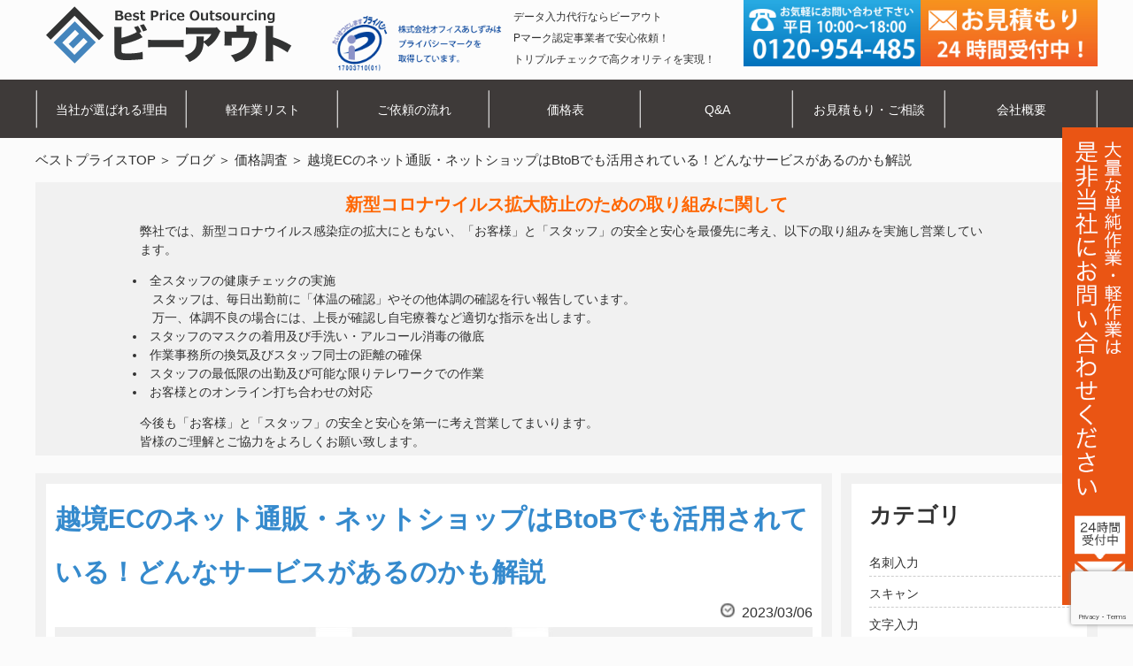

--- FILE ---
content_type: text/html; charset=UTF-8
request_url: https://b-outsource.com/blog-pricesurvey/13501/
body_size: 35792
content:








<!DOCTYPE html>
<html dir="ltr" lang="ja" prefix="og: https://ogp.me/ns#" class="no-js no-svg">
<head>
<meta charset="UTF-8">
<meta name="viewport" content="width=device-width, initial-scale=1">
<link rel="profile" href="https://gmpg.org/xfn/11">
<link rel ="stylesheet" href="https://cdnjs.cloudflare.com/ajax/libs/font-awesome/5.15.4/css/all.min.css">

<script>(function(html){html.className = html.className.replace(/\bno-js\b/,'js')})(document.documentElement);</script>
<title>越境ECのネット通販はBtoBでも活用されている！どんなサービスがあるのかも解説</title>

		<!-- All in One SEO 4.9.3 - aioseo.com -->
	<meta name="description" content="ネットショップ・ネット通販で商品販売等を行う場合、海外ユーザーを対象としてECを取扱うケースもあります。こういった海外を販路としてECを行う手法を「越境EC」と呼ばれ、BtoBネット通販の範囲でも広まっているのがポイントです。また、競合サイトの価格調査の重要性もかなり高まっています。" />
	<meta name="robots" content="max-image-preview:large" />
	<meta name="author" content="スタッフ01ライティング"/>
	<meta name="google-site-verification" content="VHZ7XZcVJYqAWpIhHg9Q568WCd_afQUMH5ZqMa2GzmU" />
	<link rel="canonical" href="https://b-outsource.com/blog-pricesurvey/13501/" />
	<meta name="generator" content="All in One SEO (AIOSEO) 4.9.3" />
		<meta property="og:locale" content="ja_JP" />
		<meta property="og:site_name" content="【ビーアウト】データ入力・書類スキャンなどのオフィス業務を格安で代行｜業界最安値級のビーアウト | 【ビーアウト】データ入力・書類スキャンなどのオフィス業務を格安で代行" />
		<meta property="og:type" content="article" />
		<meta property="og:title" content="越境ECのネット通販はBtoBでも活用されている！どんなサービスがあるのかも解説" />
		<meta property="og:description" content="ネットショップ・ネット通販で商品販売等を行う場合、海外ユーザーを対象としてECを取扱うケースもあります。こういった海外を販路としてECを行う手法を「越境EC」と呼ばれ、BtoBネット通販の範囲でも広まっているのがポイントです。また、競合サイトの価格調査の重要性もかなり高まっています。" />
		<meta property="og:url" content="https://b-outsource.com/blog-pricesurvey/13501/" />
		<meta property="og:image" content="https://b-outsource.com/wp-content/uploads/2024/05/26841781_s.jpg" />
		<meta property="og:image:secure_url" content="https://b-outsource.com/wp-content/uploads/2024/05/26841781_s.jpg" />
		<meta property="og:image:width" content="640" />
		<meta property="og:image:height" content="427" />
		<meta property="article:published_time" content="2023-03-06T11:28:03+00:00" />
		<meta property="article:modified_time" content="2023-12-06T04:33:29+00:00" />
		<meta name="twitter:card" content="summary_large_image" />
		<meta name="twitter:title" content="越境ECのネット通販はBtoBでも活用されている！どんなサービスがあるのかも解説" />
		<meta name="twitter:description" content="ネットショップ・ネット通販で商品販売等を行う場合、海外ユーザーを対象としてECを取扱うケースもあります。こういった海外を販路としてECを行う手法を「越境EC」と呼ばれ、BtoBネット通販の範囲でも広まっているのがポイントです。また、競合サイトの価格調査の重要性もかなり高まっています。" />
		<meta name="twitter:image" content="https://b-outsource.com/wp-content/uploads/2024/05/26841781_s.jpg" />
		<script type="application/ld+json" class="aioseo-schema">
			{"@context":"https:\/\/schema.org","@graph":[{"@type":"Article","@id":"https:\/\/b-outsource.com\/blog-pricesurvey\/13501\/#article","name":"\u8d8a\u5883EC\u306e\u30cd\u30c3\u30c8\u901a\u8ca9\u306fBtoB\u3067\u3082\u6d3b\u7528\u3055\u308c\u3066\u3044\u308b\uff01\u3069\u3093\u306a\u30b5\u30fc\u30d3\u30b9\u304c\u3042\u308b\u306e\u304b\u3082\u89e3\u8aac","headline":"\u8d8a\u5883EC\u306e\u30cd\u30c3\u30c8\u901a\u8ca9\u30fb\u30cd\u30c3\u30c8\u30b7\u30e7\u30c3\u30d7\u306fBtoB\u3067\u3082\u6d3b\u7528\u3055\u308c\u3066\u3044\u308b\uff01\u3069\u3093\u306a\u30b5\u30fc\u30d3\u30b9\u304c\u3042\u308b\u306e\u304b\u3082\u89e3\u8aac","author":{"@id":"https:\/\/b-outsource.com\/author\/writing-staff01\/#author"},"publisher":{"@id":"https:\/\/b-outsource.com\/#organization"},"image":{"@type":"ImageObject","url":"https:\/\/b-outsource.com\/wp-content\/uploads\/2022\/12\/inbound-ec-1.jpg","width":1119,"height":624},"datePublished":"2023-03-06T20:28:03+09:00","dateModified":"2023-12-06T13:33:29+09:00","inLanguage":"ja","mainEntityOfPage":{"@id":"https:\/\/b-outsource.com\/blog-pricesurvey\/13501\/#webpage"},"isPartOf":{"@id":"https:\/\/b-outsource.com\/blog-pricesurvey\/13501\/#webpage"},"articleSection":"\u4fa1\u683c\u8abf\u67fb"},{"@type":"BreadcrumbList","@id":"https:\/\/b-outsource.com\/blog-pricesurvey\/13501\/#breadcrumblist","itemListElement":[{"@type":"ListItem","@id":"https:\/\/b-outsource.com#listItem","position":1,"name":"\u30db\u30fc\u30e0","item":"https:\/\/b-outsource.com","nextItem":{"@type":"ListItem","@id":"https:\/\/b-outsource.com\/category\/blog-pricesurvey\/#listItem","name":"\u4fa1\u683c\u8abf\u67fb"}},{"@type":"ListItem","@id":"https:\/\/b-outsource.com\/category\/blog-pricesurvey\/#listItem","position":2,"name":"\u4fa1\u683c\u8abf\u67fb","item":"https:\/\/b-outsource.com\/category\/blog-pricesurvey\/","nextItem":{"@type":"ListItem","@id":"https:\/\/b-outsource.com\/blog-pricesurvey\/13501\/#listItem","name":"\u8d8a\u5883EC\u306e\u30cd\u30c3\u30c8\u901a\u8ca9\u30fb\u30cd\u30c3\u30c8\u30b7\u30e7\u30c3\u30d7\u306fBtoB\u3067\u3082\u6d3b\u7528\u3055\u308c\u3066\u3044\u308b\uff01\u3069\u3093\u306a\u30b5\u30fc\u30d3\u30b9\u304c\u3042\u308b\u306e\u304b\u3082\u89e3\u8aac"},"previousItem":{"@type":"ListItem","@id":"https:\/\/b-outsource.com#listItem","name":"\u30db\u30fc\u30e0"}},{"@type":"ListItem","@id":"https:\/\/b-outsource.com\/blog-pricesurvey\/13501\/#listItem","position":3,"name":"\u8d8a\u5883EC\u306e\u30cd\u30c3\u30c8\u901a\u8ca9\u30fb\u30cd\u30c3\u30c8\u30b7\u30e7\u30c3\u30d7\u306fBtoB\u3067\u3082\u6d3b\u7528\u3055\u308c\u3066\u3044\u308b\uff01\u3069\u3093\u306a\u30b5\u30fc\u30d3\u30b9\u304c\u3042\u308b\u306e\u304b\u3082\u89e3\u8aac","previousItem":{"@type":"ListItem","@id":"https:\/\/b-outsource.com\/category\/blog-pricesurvey\/#listItem","name":"\u4fa1\u683c\u8abf\u67fb"}}]},{"@type":"Organization","@id":"https:\/\/b-outsource.com\/#organization","name":"\u3010\u30d3\u30fc\u30a2\u30a6\u30c8\u3011\u30c7\u30fc\u30bf\u5165\u529b\u30fb\u30b9\u30ad\u30e3\u30f3\u306a\u3069\u306e\u30aa\u30d5\u30a3\u30b9\u4e8b\u52d9\u3084\u30d1\u30bd\u30b3\u30f3\u4f5c\u696d\u3092\u683c\u5b89\u3067\u4ee3\u884c\uff5c\u5168\u56fd\uff13\uff15\uff10\u793e\u4ee5\u4e0a\u306e\u30b5\u30dd\u30fc\u30c8\u5b9f\u7e3e\uff01","description":"\u3010\u30d3\u30fc\u30a2\u30a6\u30c8\u3011\u30c7\u30fc\u30bf\u5165\u529b\u30fb\u66f8\u985e\u30b9\u30ad\u30e3\u30f3\u306a\u3069\u306e\u30aa\u30d5\u30a3\u30b9\u696d\u52d9\u3092\u683c\u5b89\u3067\u4ee3\u884c","url":"https:\/\/b-outsource.com\/","email":"info@ashizumi.co.jp","telephone":"+81362789979","foundingDate":"2012-05-01","numberOfEmployees":{"@type":"QuantitativeValue","value":48},"logo":{"@type":"ImageObject","url":"https:\/\/b-outsource.com\/wp-content\/uploads\/2025\/02\/\u30d3\u30fc\u30a2\u30a6\u30c8\u30ed\u30b4.png","@id":"https:\/\/b-outsource.com\/blog-pricesurvey\/13501\/#organizationLogo","width":167,"height":43},"image":{"@id":"https:\/\/b-outsource.com\/blog-pricesurvey\/13501\/#organizationLogo"}},{"@type":"Person","@id":"https:\/\/b-outsource.com\/author\/writing-staff01\/#author","url":"https:\/\/b-outsource.com\/author\/writing-staff01\/","name":"\u30b9\u30bf\u30c3\u30d501\u30e9\u30a4\u30c6\u30a3\u30f3\u30b0","image":{"@type":"ImageObject","@id":"https:\/\/b-outsource.com\/blog-pricesurvey\/13501\/#authorImage","url":"https:\/\/secure.gravatar.com\/avatar\/3b945423327df2bfc3e0afce20b1908fe9b5cf81548ad1d9a99e7e7b3302f028?s=96&d=mm&r=g","width":96,"height":96,"caption":"\u30b9\u30bf\u30c3\u30d501\u30e9\u30a4\u30c6\u30a3\u30f3\u30b0"}},{"@type":"WebPage","@id":"https:\/\/b-outsource.com\/blog-pricesurvey\/13501\/#webpage","url":"https:\/\/b-outsource.com\/blog-pricesurvey\/13501\/","name":"\u8d8a\u5883EC\u306e\u30cd\u30c3\u30c8\u901a\u8ca9\u306fBtoB\u3067\u3082\u6d3b\u7528\u3055\u308c\u3066\u3044\u308b\uff01\u3069\u3093\u306a\u30b5\u30fc\u30d3\u30b9\u304c\u3042\u308b\u306e\u304b\u3082\u89e3\u8aac","description":"\u30cd\u30c3\u30c8\u30b7\u30e7\u30c3\u30d7\u30fb\u30cd\u30c3\u30c8\u901a\u8ca9\u3067\u5546\u54c1\u8ca9\u58f2\u7b49\u3092\u884c\u3046\u5834\u5408\u3001\u6d77\u5916\u30e6\u30fc\u30b6\u30fc\u3092\u5bfe\u8c61\u3068\u3057\u3066EC\u3092\u53d6\u6271\u3046\u30b1\u30fc\u30b9\u3082\u3042\u308a\u307e\u3059\u3002\u3053\u3046\u3044\u3063\u305f\u6d77\u5916\u3092\u8ca9\u8def\u3068\u3057\u3066EC\u3092\u884c\u3046\u624b\u6cd5\u3092\u300c\u8d8a\u5883EC\u300d\u3068\u547c\u3070\u308c\u3001BtoB\u30cd\u30c3\u30c8\u901a\u8ca9\u306e\u7bc4\u56f2\u3067\u3082\u5e83\u307e\u3063\u3066\u3044\u308b\u306e\u304c\u30dd\u30a4\u30f3\u30c8\u3067\u3059\u3002\u307e\u305f\u3001\u7af6\u5408\u30b5\u30a4\u30c8\u306e\u4fa1\u683c\u8abf\u67fb\u306e\u91cd\u8981\u6027\u3082\u304b\u306a\u308a\u9ad8\u307e\u3063\u3066\u3044\u307e\u3059\u3002","inLanguage":"ja","isPartOf":{"@id":"https:\/\/b-outsource.com\/#website"},"breadcrumb":{"@id":"https:\/\/b-outsource.com\/blog-pricesurvey\/13501\/#breadcrumblist"},"author":{"@id":"https:\/\/b-outsource.com\/author\/writing-staff01\/#author"},"creator":{"@id":"https:\/\/b-outsource.com\/author\/writing-staff01\/#author"},"image":{"@type":"ImageObject","url":"https:\/\/b-outsource.com\/wp-content\/uploads\/2022\/12\/inbound-ec-1.jpg","@id":"https:\/\/b-outsource.com\/blog-pricesurvey\/13501\/#mainImage","width":1119,"height":624},"primaryImageOfPage":{"@id":"https:\/\/b-outsource.com\/blog-pricesurvey\/13501\/#mainImage"},"datePublished":"2023-03-06T20:28:03+09:00","dateModified":"2023-12-06T13:33:29+09:00"},{"@type":"WebSite","@id":"https:\/\/b-outsource.com\/#website","url":"https:\/\/b-outsource.com\/","name":"\u3010\u30d3\u30fc\u30a2\u30a6\u30c8\u3011\u30c7\u30fc\u30bf\u5165\u529b\u30fb\u66f8\u985e\u30b9\u30ad\u30e3\u30f3\u306a\u3069\u306e\u30aa\u30d5\u30a3\u30b9\u696d\u52d9\u3092\u683c\u5b89\u3067\u4ee3\u884c\uff5c\uff13\uff15\uff10\u793e\u4ee5\u4e0a\u306e\u30b5\u30dd\u30fc\u30c8\u5b9f\u7e3e\uff01","alternateName":"\u30d3\u30fc\u30a2\u30a6\u30c8\u306e\u30aa\u30d5\u30a3\u30b9\u696d\u52d9\u30fb\u30d1\u30bd\u30b3\u30f3\u696d\u52d9\u683c\u5b89\u4ee3\u884c\u30b5\u30fc\u30d3\u30b9","description":"\u3010\u30d3\u30fc\u30a2\u30a6\u30c8\u3011\u30c7\u30fc\u30bf\u5165\u529b\u30fb\u66f8\u985e\u30b9\u30ad\u30e3\u30f3\u306a\u3069\u306e\u30aa\u30d5\u30a3\u30b9\u696d\u52d9\u3092\u683c\u5b89\u3067\u4ee3\u884c","inLanguage":"ja","publisher":{"@id":"https:\/\/b-outsource.com\/#organization"}}]}
		</script>
		<!-- All in One SEO -->

<link rel="alternate" type="application/rss+xml" title="【ビーアウト】データ入力・書類スキャンなどのオフィス業務を格安で代行｜業界最安値級のビーアウト &raquo; フィード" href="https://b-outsource.com/feed/" />
<link rel="alternate" type="application/rss+xml" title="【ビーアウト】データ入力・書類スキャンなどのオフィス業務を格安で代行｜業界最安値級のビーアウト &raquo; コメントフィード" href="https://b-outsource.com/comments/feed/" />
<link rel="alternate" type="application/rss+xml" title="【ビーアウト】データ入力・書類スキャンなどのオフィス業務を格安で代行｜業界最安値級のビーアウト &raquo; 越境ECのネット通販・ネットショップはBtoBでも活用されている！どんなサービスがあるのかも解説 のコメントのフィード" href="https://b-outsource.com/blog-pricesurvey/13501/feed/" />
<link rel="alternate" title="oEmbed (JSON)" type="application/json+oembed" href="https://b-outsource.com/wp-json/oembed/1.0/embed?url=https%3A%2F%2Fb-outsource.com%2Fblog-pricesurvey%2F13501%2F" />
<link rel="alternate" title="oEmbed (XML)" type="text/xml+oembed" href="https://b-outsource.com/wp-json/oembed/1.0/embed?url=https%3A%2F%2Fb-outsource.com%2Fblog-pricesurvey%2F13501%2F&#038;format=xml" />
		<!-- This site uses the Google Analytics by MonsterInsights plugin v9.11.1 - Using Analytics tracking - https://www.monsterinsights.com/ -->
		<!-- Note: MonsterInsights is not currently configured on this site. The site owner needs to authenticate with Google Analytics in the MonsterInsights settings panel. -->
					<!-- No tracking code set -->
				<!-- / Google Analytics by MonsterInsights -->
		<style id='wp-img-auto-sizes-contain-inline-css' type='text/css'>
img:is([sizes=auto i],[sizes^="auto," i]){contain-intrinsic-size:3000px 1500px}
/*# sourceURL=wp-img-auto-sizes-contain-inline-css */
</style>
<style id='wp-emoji-styles-inline-css' type='text/css'>

	img.wp-smiley, img.emoji {
		display: inline !important;
		border: none !important;
		box-shadow: none !important;
		height: 1em !important;
		width: 1em !important;
		margin: 0 0.07em !important;
		vertical-align: -0.1em !important;
		background: none !important;
		padding: 0 !important;
	}
/*# sourceURL=wp-emoji-styles-inline-css */
</style>
<style id='wp-block-library-inline-css' type='text/css'>
:root{--wp-block-synced-color:#7a00df;--wp-block-synced-color--rgb:122,0,223;--wp-bound-block-color:var(--wp-block-synced-color);--wp-editor-canvas-background:#ddd;--wp-admin-theme-color:#007cba;--wp-admin-theme-color--rgb:0,124,186;--wp-admin-theme-color-darker-10:#006ba1;--wp-admin-theme-color-darker-10--rgb:0,107,160.5;--wp-admin-theme-color-darker-20:#005a87;--wp-admin-theme-color-darker-20--rgb:0,90,135;--wp-admin-border-width-focus:2px}@media (min-resolution:192dpi){:root{--wp-admin-border-width-focus:1.5px}}.wp-element-button{cursor:pointer}:root .has-very-light-gray-background-color{background-color:#eee}:root .has-very-dark-gray-background-color{background-color:#313131}:root .has-very-light-gray-color{color:#eee}:root .has-very-dark-gray-color{color:#313131}:root .has-vivid-green-cyan-to-vivid-cyan-blue-gradient-background{background:linear-gradient(135deg,#00d084,#0693e3)}:root .has-purple-crush-gradient-background{background:linear-gradient(135deg,#34e2e4,#4721fb 50%,#ab1dfe)}:root .has-hazy-dawn-gradient-background{background:linear-gradient(135deg,#faaca8,#dad0ec)}:root .has-subdued-olive-gradient-background{background:linear-gradient(135deg,#fafae1,#67a671)}:root .has-atomic-cream-gradient-background{background:linear-gradient(135deg,#fdd79a,#004a59)}:root .has-nightshade-gradient-background{background:linear-gradient(135deg,#330968,#31cdcf)}:root .has-midnight-gradient-background{background:linear-gradient(135deg,#020381,#2874fc)}:root{--wp--preset--font-size--normal:16px;--wp--preset--font-size--huge:42px}.has-regular-font-size{font-size:1em}.has-larger-font-size{font-size:2.625em}.has-normal-font-size{font-size:var(--wp--preset--font-size--normal)}.has-huge-font-size{font-size:var(--wp--preset--font-size--huge)}.has-text-align-center{text-align:center}.has-text-align-left{text-align:left}.has-text-align-right{text-align:right}.has-fit-text{white-space:nowrap!important}#end-resizable-editor-section{display:none}.aligncenter{clear:both}.items-justified-left{justify-content:flex-start}.items-justified-center{justify-content:center}.items-justified-right{justify-content:flex-end}.items-justified-space-between{justify-content:space-between}.screen-reader-text{border:0;clip-path:inset(50%);height:1px;margin:-1px;overflow:hidden;padding:0;position:absolute;width:1px;word-wrap:normal!important}.screen-reader-text:focus{background-color:#ddd;clip-path:none;color:#444;display:block;font-size:1em;height:auto;left:5px;line-height:normal;padding:15px 23px 14px;text-decoration:none;top:5px;width:auto;z-index:100000}html :where(.has-border-color){border-style:solid}html :where([style*=border-top-color]){border-top-style:solid}html :where([style*=border-right-color]){border-right-style:solid}html :where([style*=border-bottom-color]){border-bottom-style:solid}html :where([style*=border-left-color]){border-left-style:solid}html :where([style*=border-width]){border-style:solid}html :where([style*=border-top-width]){border-top-style:solid}html :where([style*=border-right-width]){border-right-style:solid}html :where([style*=border-bottom-width]){border-bottom-style:solid}html :where([style*=border-left-width]){border-left-style:solid}html :where(img[class*=wp-image-]){height:auto;max-width:100%}:where(figure){margin:0 0 1em}html :where(.is-position-sticky){--wp-admin--admin-bar--position-offset:var(--wp-admin--admin-bar--height,0px)}@media screen and (max-width:600px){html :where(.is-position-sticky){--wp-admin--admin-bar--position-offset:0px}}

/*# sourceURL=wp-block-library-inline-css */
</style><style id='global-styles-inline-css' type='text/css'>
:root{--wp--preset--aspect-ratio--square: 1;--wp--preset--aspect-ratio--4-3: 4/3;--wp--preset--aspect-ratio--3-4: 3/4;--wp--preset--aspect-ratio--3-2: 3/2;--wp--preset--aspect-ratio--2-3: 2/3;--wp--preset--aspect-ratio--16-9: 16/9;--wp--preset--aspect-ratio--9-16: 9/16;--wp--preset--color--black: #000000;--wp--preset--color--cyan-bluish-gray: #abb8c3;--wp--preset--color--white: #ffffff;--wp--preset--color--pale-pink: #f78da7;--wp--preset--color--vivid-red: #cf2e2e;--wp--preset--color--luminous-vivid-orange: #ff6900;--wp--preset--color--luminous-vivid-amber: #fcb900;--wp--preset--color--light-green-cyan: #7bdcb5;--wp--preset--color--vivid-green-cyan: #00d084;--wp--preset--color--pale-cyan-blue: #8ed1fc;--wp--preset--color--vivid-cyan-blue: #0693e3;--wp--preset--color--vivid-purple: #9b51e0;--wp--preset--gradient--vivid-cyan-blue-to-vivid-purple: linear-gradient(135deg,rgb(6,147,227) 0%,rgb(155,81,224) 100%);--wp--preset--gradient--light-green-cyan-to-vivid-green-cyan: linear-gradient(135deg,rgb(122,220,180) 0%,rgb(0,208,130) 100%);--wp--preset--gradient--luminous-vivid-amber-to-luminous-vivid-orange: linear-gradient(135deg,rgb(252,185,0) 0%,rgb(255,105,0) 100%);--wp--preset--gradient--luminous-vivid-orange-to-vivid-red: linear-gradient(135deg,rgb(255,105,0) 0%,rgb(207,46,46) 100%);--wp--preset--gradient--very-light-gray-to-cyan-bluish-gray: linear-gradient(135deg,rgb(238,238,238) 0%,rgb(169,184,195) 100%);--wp--preset--gradient--cool-to-warm-spectrum: linear-gradient(135deg,rgb(74,234,220) 0%,rgb(151,120,209) 20%,rgb(207,42,186) 40%,rgb(238,44,130) 60%,rgb(251,105,98) 80%,rgb(254,248,76) 100%);--wp--preset--gradient--blush-light-purple: linear-gradient(135deg,rgb(255,206,236) 0%,rgb(152,150,240) 100%);--wp--preset--gradient--blush-bordeaux: linear-gradient(135deg,rgb(254,205,165) 0%,rgb(254,45,45) 50%,rgb(107,0,62) 100%);--wp--preset--gradient--luminous-dusk: linear-gradient(135deg,rgb(255,203,112) 0%,rgb(199,81,192) 50%,rgb(65,88,208) 100%);--wp--preset--gradient--pale-ocean: linear-gradient(135deg,rgb(255,245,203) 0%,rgb(182,227,212) 50%,rgb(51,167,181) 100%);--wp--preset--gradient--electric-grass: linear-gradient(135deg,rgb(202,248,128) 0%,rgb(113,206,126) 100%);--wp--preset--gradient--midnight: linear-gradient(135deg,rgb(2,3,129) 0%,rgb(40,116,252) 100%);--wp--preset--font-size--small: 13px;--wp--preset--font-size--medium: 20px;--wp--preset--font-size--large: 36px;--wp--preset--font-size--x-large: 42px;--wp--preset--spacing--20: 0.44rem;--wp--preset--spacing--30: 0.67rem;--wp--preset--spacing--40: 1rem;--wp--preset--spacing--50: 1.5rem;--wp--preset--spacing--60: 2.25rem;--wp--preset--spacing--70: 3.38rem;--wp--preset--spacing--80: 5.06rem;--wp--preset--shadow--natural: 6px 6px 9px rgba(0, 0, 0, 0.2);--wp--preset--shadow--deep: 12px 12px 50px rgba(0, 0, 0, 0.4);--wp--preset--shadow--sharp: 6px 6px 0px rgba(0, 0, 0, 0.2);--wp--preset--shadow--outlined: 6px 6px 0px -3px rgb(255, 255, 255), 6px 6px rgb(0, 0, 0);--wp--preset--shadow--crisp: 6px 6px 0px rgb(0, 0, 0);}:where(.is-layout-flex){gap: 0.5em;}:where(.is-layout-grid){gap: 0.5em;}body .is-layout-flex{display: flex;}.is-layout-flex{flex-wrap: wrap;align-items: center;}.is-layout-flex > :is(*, div){margin: 0;}body .is-layout-grid{display: grid;}.is-layout-grid > :is(*, div){margin: 0;}:where(.wp-block-columns.is-layout-flex){gap: 2em;}:where(.wp-block-columns.is-layout-grid){gap: 2em;}:where(.wp-block-post-template.is-layout-flex){gap: 1.25em;}:where(.wp-block-post-template.is-layout-grid){gap: 1.25em;}.has-black-color{color: var(--wp--preset--color--black) !important;}.has-cyan-bluish-gray-color{color: var(--wp--preset--color--cyan-bluish-gray) !important;}.has-white-color{color: var(--wp--preset--color--white) !important;}.has-pale-pink-color{color: var(--wp--preset--color--pale-pink) !important;}.has-vivid-red-color{color: var(--wp--preset--color--vivid-red) !important;}.has-luminous-vivid-orange-color{color: var(--wp--preset--color--luminous-vivid-orange) !important;}.has-luminous-vivid-amber-color{color: var(--wp--preset--color--luminous-vivid-amber) !important;}.has-light-green-cyan-color{color: var(--wp--preset--color--light-green-cyan) !important;}.has-vivid-green-cyan-color{color: var(--wp--preset--color--vivid-green-cyan) !important;}.has-pale-cyan-blue-color{color: var(--wp--preset--color--pale-cyan-blue) !important;}.has-vivid-cyan-blue-color{color: var(--wp--preset--color--vivid-cyan-blue) !important;}.has-vivid-purple-color{color: var(--wp--preset--color--vivid-purple) !important;}.has-black-background-color{background-color: var(--wp--preset--color--black) !important;}.has-cyan-bluish-gray-background-color{background-color: var(--wp--preset--color--cyan-bluish-gray) !important;}.has-white-background-color{background-color: var(--wp--preset--color--white) !important;}.has-pale-pink-background-color{background-color: var(--wp--preset--color--pale-pink) !important;}.has-vivid-red-background-color{background-color: var(--wp--preset--color--vivid-red) !important;}.has-luminous-vivid-orange-background-color{background-color: var(--wp--preset--color--luminous-vivid-orange) !important;}.has-luminous-vivid-amber-background-color{background-color: var(--wp--preset--color--luminous-vivid-amber) !important;}.has-light-green-cyan-background-color{background-color: var(--wp--preset--color--light-green-cyan) !important;}.has-vivid-green-cyan-background-color{background-color: var(--wp--preset--color--vivid-green-cyan) !important;}.has-pale-cyan-blue-background-color{background-color: var(--wp--preset--color--pale-cyan-blue) !important;}.has-vivid-cyan-blue-background-color{background-color: var(--wp--preset--color--vivid-cyan-blue) !important;}.has-vivid-purple-background-color{background-color: var(--wp--preset--color--vivid-purple) !important;}.has-black-border-color{border-color: var(--wp--preset--color--black) !important;}.has-cyan-bluish-gray-border-color{border-color: var(--wp--preset--color--cyan-bluish-gray) !important;}.has-white-border-color{border-color: var(--wp--preset--color--white) !important;}.has-pale-pink-border-color{border-color: var(--wp--preset--color--pale-pink) !important;}.has-vivid-red-border-color{border-color: var(--wp--preset--color--vivid-red) !important;}.has-luminous-vivid-orange-border-color{border-color: var(--wp--preset--color--luminous-vivid-orange) !important;}.has-luminous-vivid-amber-border-color{border-color: var(--wp--preset--color--luminous-vivid-amber) !important;}.has-light-green-cyan-border-color{border-color: var(--wp--preset--color--light-green-cyan) !important;}.has-vivid-green-cyan-border-color{border-color: var(--wp--preset--color--vivid-green-cyan) !important;}.has-pale-cyan-blue-border-color{border-color: var(--wp--preset--color--pale-cyan-blue) !important;}.has-vivid-cyan-blue-border-color{border-color: var(--wp--preset--color--vivid-cyan-blue) !important;}.has-vivid-purple-border-color{border-color: var(--wp--preset--color--vivid-purple) !important;}.has-vivid-cyan-blue-to-vivid-purple-gradient-background{background: var(--wp--preset--gradient--vivid-cyan-blue-to-vivid-purple) !important;}.has-light-green-cyan-to-vivid-green-cyan-gradient-background{background: var(--wp--preset--gradient--light-green-cyan-to-vivid-green-cyan) !important;}.has-luminous-vivid-amber-to-luminous-vivid-orange-gradient-background{background: var(--wp--preset--gradient--luminous-vivid-amber-to-luminous-vivid-orange) !important;}.has-luminous-vivid-orange-to-vivid-red-gradient-background{background: var(--wp--preset--gradient--luminous-vivid-orange-to-vivid-red) !important;}.has-very-light-gray-to-cyan-bluish-gray-gradient-background{background: var(--wp--preset--gradient--very-light-gray-to-cyan-bluish-gray) !important;}.has-cool-to-warm-spectrum-gradient-background{background: var(--wp--preset--gradient--cool-to-warm-spectrum) !important;}.has-blush-light-purple-gradient-background{background: var(--wp--preset--gradient--blush-light-purple) !important;}.has-blush-bordeaux-gradient-background{background: var(--wp--preset--gradient--blush-bordeaux) !important;}.has-luminous-dusk-gradient-background{background: var(--wp--preset--gradient--luminous-dusk) !important;}.has-pale-ocean-gradient-background{background: var(--wp--preset--gradient--pale-ocean) !important;}.has-electric-grass-gradient-background{background: var(--wp--preset--gradient--electric-grass) !important;}.has-midnight-gradient-background{background: var(--wp--preset--gradient--midnight) !important;}.has-small-font-size{font-size: var(--wp--preset--font-size--small) !important;}.has-medium-font-size{font-size: var(--wp--preset--font-size--medium) !important;}.has-large-font-size{font-size: var(--wp--preset--font-size--large) !important;}.has-x-large-font-size{font-size: var(--wp--preset--font-size--x-large) !important;}
/*# sourceURL=global-styles-inline-css */
</style>

<style id='classic-theme-styles-inline-css' type='text/css'>
/*! This file is auto-generated */
.wp-block-button__link{color:#fff;background-color:#32373c;border-radius:9999px;box-shadow:none;text-decoration:none;padding:calc(.667em + 2px) calc(1.333em + 2px);font-size:1.125em}.wp-block-file__button{background:#32373c;color:#fff;text-decoration:none}
/*# sourceURL=/wp-includes/css/classic-themes.min.css */
</style>
<link rel='stylesheet' id='wp-components-css' href='https://b-outsource.com/wp-includes/css/dist/components/style.min.css?ver=6.9' type='text/css' media='all' />
<link rel='stylesheet' id='wp-preferences-css' href='https://b-outsource.com/wp-includes/css/dist/preferences/style.min.css?ver=6.9' type='text/css' media='all' />
<link rel='stylesheet' id='wp-block-editor-css' href='https://b-outsource.com/wp-includes/css/dist/block-editor/style.min.css?ver=6.9' type='text/css' media='all' />
<link rel='stylesheet' id='popup-maker-block-library-style-css' href='https://b-outsource.com/wp-content/plugins/popup-maker/dist/packages/block-library-style.css?ver=dbea705cfafe089d65f1' type='text/css' media='all' />
<link rel='stylesheet' id='contact-form-7-confirm-css' href='https://b-outsource.com/wp-content/plugins/contact-form-7-add-confirm/includes/css/styles.css?ver=5.1' type='text/css' media='all' />
<link rel='stylesheet' id='ez-toc-css' href='https://b-outsource.com/wp-content/plugins/easy-table-of-contents/assets/css/screen.min.css?ver=2.0.80' type='text/css' media='all' />
<style id='ez-toc-inline-css' type='text/css'>
div#ez-toc-container .ez-toc-title {font-size: 120%;}div#ez-toc-container .ez-toc-title {font-weight: 500;}div#ez-toc-container ul li , div#ez-toc-container ul li a {font-size: 95%;}div#ez-toc-container ul li , div#ez-toc-container ul li a {font-weight: 500;}div#ez-toc-container nav ul ul li {font-size: 90%;}div#ez-toc-container {width: 100%;}.ez-toc-box-title {font-weight: bold; margin-bottom: 10px; text-align: center; text-transform: uppercase; letter-spacing: 1px; color: #666; padding-bottom: 5px;position:absolute;top:-4%;left:5%;background-color: inherit;transition: top 0.3s ease;}.ez-toc-box-title.toc-closed {top:-25%;}
.ez-toc-container-direction {direction: ltr;}.ez-toc-counter ul{counter-reset: item ;}.ez-toc-counter nav ul li a::before {content: counters(item, '.', decimal) '. ';display: inline-block;counter-increment: item;flex-grow: 0;flex-shrink: 0;margin-right: .2em; float: left; }.ez-toc-widget-direction {direction: ltr;}.ez-toc-widget-container ul{counter-reset: item ;}.ez-toc-widget-container nav ul li a::before {content: counters(item, '.', decimal) '. ';display: inline-block;counter-increment: item;flex-grow: 0;flex-shrink: 0;margin-right: .2em; float: left; }
/*# sourceURL=ez-toc-inline-css */
</style>
<link rel='stylesheet' id='parent-style-css' href='https://b-outsource.com/wp-content/themes/bestpricewp/style.css?ver=6.9' type='text/css' media='all' />
<link rel='stylesheet' id='child-style-css' href='https://b-outsource.com/wp-content/themes/bestpricewp-child/style.css?ver=6.9' type='text/css' media='all' />
<link rel='stylesheet' id='twentyseventeen-style-css' href='https://b-outsource.com/wp-content/themes/bestpricewp-child/style.css?ver=6.9' type='text/css' media='all' />
<script type="text/javascript" src="https://b-outsource.com/wp-includes/js/jquery/jquery.min.js?ver=3.7.1" id="jquery-core-js"></script>
<script type="text/javascript" src="https://b-outsource.com/wp-includes/js/jquery/jquery-migrate.min.js?ver=3.4.1" id="jquery-migrate-js"></script>
<link rel="https://api.w.org/" href="https://b-outsource.com/wp-json/" /><link rel="alternate" title="JSON" type="application/json" href="https://b-outsource.com/wp-json/wp/v2/posts/13501" /><link rel="EditURI" type="application/rsd+xml" title="RSD" href="https://b-outsource.com/xmlrpc.php?rsd" />
<meta name="generator" content="WordPress 6.9" />
<link rel='shortlink' href='https://b-outsource.com/?p=13501' />
<link rel="pingback" href="https://b-outsource.com/xmlrpc.php">
<style type="text/css">.recentcomments a{display:inline !important;padding:0 !important;margin:0 !important;}</style><link rel="icon" href="https://b-outsource.com/wp-content/uploads/2019/03/cropped-favicon-32x32.png" sizes="32x32" />
<link rel="icon" href="https://b-outsource.com/wp-content/uploads/2019/03/cropped-favicon-192x192.png" sizes="192x192" />
<link rel="apple-touch-icon" href="https://b-outsource.com/wp-content/uploads/2019/03/cropped-favicon-180x180.png" />
<meta name="msapplication-TileImage" content="https://b-outsource.com/wp-content/uploads/2019/03/cropped-favicon-270x270.png" />
	<link rel="stylesheet" href="https://b-outsource.com/wp-content/themes/bestpricewp-child/blog.css" type="text/css" />
			
	
<!-- Global site tag (gtag.js) - Google Ads: 740332144 --> <script async src="https://www.googletagmanager.com/gtag/js?id=AW-740332144"></script> <script> window.dataLayer = window.dataLayer || []; function gtag(){dataLayer.push(arguments);} gtag('js', new Date()); gtag('config', 'AW-740332144'); </script>

<!-- Global site tag (gtag.js) - Google Ads: 740332144 -->
<script async src="https://www.googletagmanager.com/gtag/js?id=AW-740332144"></script>
<script>
  window.dataLayer = window.dataLayer || [];
  function gtag(){dataLayer.push(arguments);}
  gtag('js', new Date());

  gtag('config', 'AW-740332144');
</script>
	
	<!-- Global site tag (gtag.js) - Google Analytics -->
<script async src="https://www.googletagmanager.com/gtag/js?id=UA-114598989-2"></script>
<script>
  window.dataLayer = window.dataLayer || [];
  function gtag(){dataLayer.push(arguments);}
  gtag('js', new Date());

  gtag('config', 'UA-114598989-2');
</script>

	
<script>
document.addEventListener( 'wpcf7mailsent', function( event ) {
    location = 'https://b-outsource.com/thankspage/';
}, false );
</script>
<script src="https://code.jquery.com/jquery-3.3.1.js"></script>


</head>

<body class="wp-singular post-template-default single single-post postid-13501 single-format-standard wp-theme-bestpricewp wp-child-theme-bestpricewp-child group-blog has-header-image has-sidebar colors-light">

	
	<header>
		<div class="header_inner">
			
		
		<div class="logo">
			<a href="https://b-outsource.com/"><img src="https://b-outsource.com/wp-content/themes/bestpricewp-child/img/logo.png"></a>
		</div>
		<div class="privacy_box">
			<a href="https://privacymark.jp/" target="_blank"><img src="https://b-outsource.com/wp-content/themes/bestpricewp-child/img/privacy_banner.png"></a>
		</div>
		<p class="header_feature header_feature_pc">データ入力代行ならビーアウト<br>
Pマーク認定事業者で安心依頼！<br>
トリプルチェックで高クオリティを実現！</p>
	<div class="head-m">
		<div class="tel">
			<div class="sp"><a href="tel:0120-954-485"><img src="https://b-outsource.com/wp-content/themes/bestpricewp-child/img/tel.jpg"></a></div>
			<div class="pc"><img src="https://b-outsource.com/wp-content/themes/bestpricewp-child/img/tel.jpg"></div>
		</div>
		<div class="form">
			<a href="https://b-outsource.com/contact"><img src="https://b-outsource.com/wp-content/themes/bestpricewp-child/img/form.jpg"></a>
		</div>
	</div>
		<p class="header_feature header_feature_tb">"データ入力代行ならビーアウト！Pマーク認定事業者で安心依頼！トリプルチェックで高クオリティを実現！"</p>
			<div class="sp">
<div id="nav-drawer"><input id="nav-input" type="checkbox" class="nav-unshown"><label id="nav-open" for="nav-input"><span></span></label><label class="nav-unshown" id="nav-close" for="nav-input"></label>
<div id="nav-content">
<nav>
<ul>
					
			<li><a href="https://b-outsource.com">TOP</a></li>	
			<li><a href="https://b-outsource.com/#reason">当社が選ばれる理由</a></li>
			<li><a href="https://b-outsource.com/worklist">軽作業リスト</a></li>
			<li><a href="https://b-outsource.com/requestflow">ご依頼の流れ</a></li>
			<li><a href="https://b-outsource.com/price-list">価格表</a></li>
			<li><a href="https://b-outsource.com/faq">Q&A</a></li>
			<li><a href="https://b-outsource.com/contact">お見積もり・ご相談</a></li>
			<li><a href="https://b-outsource.com/company">会社概要</a></li>
</ul>
</nav>
</div>
</div>
</div>
</div>

	<nav class="pc">
		<ul class="navi_inner">
			<li><a href="https://b-outsource.com/#reason">当社が選ばれる理由</a></li>
			<li><a href="https://b-outsource.com/worklist">軽作業リスト</a></li>
			<li><a href="https://b-outsource.com/requestflow">ご依頼の流れ</a></li>
			<li><a href="https://b-outsource.com/price-list">価格表</a></li>
			<li><a href="https://b-outsource.com/faq">Q&A</a></li>
			<li><a href="https://b-outsource.com/contact">お見積もり・ご相談</a></li>
			<li><a href="https://b-outsource.com/company">会社概要</a></li>
		</ul>
	</nav>
	</header>
	<p class="header_feature header_feature_sp">"データ入力代行ならビーアウト！Pマーク認定事業者で安心依頼！トリプルチェックで高クオリティを実現！"</p>
<div id="blog-mv">
	<h1>
		<img src="https://b-outsource.com/wp-content/themes/bestpricewp/img/blog-mv-text.png" alt="ベストプライスアウトソーシング活動ブログ">
	</h1>
</div>

<div class="wrap cf">
	<div class="breadcrumb">
	<ul>
		<li><a href="https://b-outsource.com">ベストプライスTOP</a></li>
		<li><a href="https://b-outsource.com/blog">ブログ</a></li>
		<li><a href="https://b-outsource.com/category/blog-pricesurvey/" rel="category tag">価格調査</a></li>
		<li>越境ECのネット通販・ネットショップはBtoBでも活用されている！どんなサービスがあるのかも解説</li>
	</ul>
</div>


<div class="corona single_c"> 
	<p class="corona single_c_title">新型コロナウイルス拡大防止のための取り組みに関して</p>
	<div class="corona-text single_c_text">
		弊社では、新型コロナウイルス感染症の拡大にともない、「お客様」と「スタッフ」の安全と安心を最優先に考え、以下の取り組みを実施し営業しています。
		<ul>
			<li>全スタッフの健康チェックの実施<br>
				スタッフは、毎日出勤前に「体温の確認」やその他体調の確認を行い報告しています。<br>
				万一、体調不良の場合には、上長が確認し自宅療養など適切な指示を出します。</li>
			<li>スタッフのマスクの着用及び手洗い・アルコール消毒の徹底</li>
			<li>作業事務所の換気及びスタッフ同士の距離の確保</li>
			<li>スタッフの最低限の出勤及び可能な限りテレワークでの作業</li>
			<li>お客様とのオンライン打ち合わせの対応</li>
		</ul>
		今後も「お客様」と「スタッフ」の安全と安心を第一に考え営業してまいります。<br>
		皆様のご理解とご協力をよろしくお願い致します。<br>
	</div>
</div>


<!--<p class="price_banner_side banner_tb"> <img src="/wp-content/themes/bestpricewp-child/img/campaign_banner_side.jpg" alt="キャンペーンバナー"></p>-->

	<div id="primary" class="content-area">
		<main id="blog-main" class="site-main" role="main">
			<div class="blog-content">
								  <h1 class="entry-title">越境ECのネット通販・ネットショップはBtoBでも活用されている！どんなサービスがあるのかも解説</h1>
				  <div class="time">2023/03/06</div>
				  <div class="post-thumbnail"><img width="1119" height="624" src="https://b-outsource.com/wp-content/uploads/2022/12/inbound-ec-1.jpg" class="attachment-post-thumbnail size-post-thumbnail wp-post-image" alt="" decoding="async" fetchpriority="high" srcset="https://b-outsource.com/wp-content/uploads/2022/12/inbound-ec-1.jpg 1119w, https://b-outsource.com/wp-content/uploads/2022/12/inbound-ec-1-300x167.jpg 300w, https://b-outsource.com/wp-content/uploads/2022/12/inbound-ec-1-768x428.jpg 768w, https://b-outsource.com/wp-content/uploads/2022/12/inbound-ec-1-1024x571.jpg 1024w" sizes="100vw" /></div>
				  
<div class="share">

<div class="sns">
<ul class="clearfix">
<!--ツイートボタン-->
<li class="twitter"> 
<a href="http://twitter.com/intent/tweet?url=https%3A%2F%2Fb-outsource.com%2Fblog-pricesurvey%2F13501%2F&text=%E8%B6%8A%E5%A2%83EC%E3%81%AE%E3%83%8D%E3%83%83%E3%83%88%E9%80%9A%E8%B2%A9%E3%83%BB%E3%83%8D%E3%83%83%E3%83%88%E3%82%B7%E3%83%A7%E3%83%83%E3%83%97%E3%81%AFBtoB%E3%81%A7%E3%82%82%E6%B4%BB%E7%94%A8%E3%81%95%E3%82%8C%E3%81%A6%E3%81%84%E3%82%8B%EF%BC%81%E3%81%A9%E3%82%93%E3%81%AA%E3%82%B5%E3%83%BC%E3%83%93%E3%82%B9%E3%81%8C%E3%81%82%E3%82%8B%E3%81%AE%E3%81%8B%E3%82%82%E8%A7%A3%E8%AA%AC">Twitter</a>
</li>

<!--Facebookボタン-->      
<li class="facebook">       
<a href="http://www.facebook.com/sharer.php?src=bm&u=https%3A%2F%2Fb-outsource.com%2Fblog-pricesurvey%2F13501%2F&t=%E8%B6%8A%E5%A2%83EC%E3%81%AE%E3%83%8D%E3%83%83%E3%83%88%E9%80%9A%E8%B2%A9%E3%83%BB%E3%83%8D%E3%83%83%E3%83%88%E3%82%B7%E3%83%A7%E3%83%83%E3%83%97%E3%81%AFBtoB%E3%81%A7%E3%82%82%E6%B4%BB%E7%94%A8%E3%81%95%E3%82%8C%E3%81%A6%E3%81%84%E3%82%8B%EF%BC%81%E3%81%A9%E3%82%93%E3%81%AA%E3%82%B5%E3%83%BC%E3%83%93%E3%82%B9%E3%81%8C%E3%81%82%E3%82%8B%E3%81%AE%E3%81%8B%E3%82%82%E8%A7%A3%E8%AA%AC" onclick="javascript:window.open(this.href, '', 'menubar=no,toolbar=no,resizable=yes,scrollbars=yes,height=300,width=600');return false;">Facebook</a>
</li>
      
<li class="pocket">
  <a href="//getpocket.com/edit?url=https%3A%2F%2Fb-outsource.com%2Fblog-pricesurvey%2F13501%2F&title=%E8%B6%8A%E5%A2%83EC%E3%81%AE%E3%83%8D%E3%83%83%E3%83%88%E9%80%9A%E8%B2%A9%E3%83%BB%E3%83%8D%E3%83%83%E3%83%88%E3%82%B7%E3%83%A7%E3%83%83%E3%83%97%E3%81%AFBtoB%E3%81%A7%E3%82%82%E6%B4%BB%E7%94%A8%E3%81%95%E3%82%8C%E3%81%A6%E3%81%84%E3%82%8B%EF%BC%81%E3%81%A9%E3%82%93%E3%81%AA%E3%82%B5%E3%83%BC%E3%83%93%E3%82%B9%E3%81%8C%E3%81%82%E3%82%8B%E3%81%AE%E3%81%8B%E3%82%82%E8%A7%A3%E8%AA%AC" target="_blank">Pocket</a>
</li>
<!--Google+1ボタン-->
<!--<li class="googleplus">
<a href="https://plus.google.com/share?url=" onclick="javascript:window.open(this.href, '', 'menubar=no,toolbar=no,resizable=yes,scrollbars=yes,height=600,width=500');return false;">Google+</a>
</li>-->

 <!--LINEボタン-->      
<li class="line">
<a href="http://line.me/R/msg/text/?%E8%B6%8A%E5%A2%83EC%E3%81%AE%E3%83%8D%E3%83%83%E3%83%88%E9%80%9A%E8%B2%A9%E3%83%BB%E3%83%8D%E3%83%83%E3%83%88%E3%82%B7%E3%83%A7%E3%83%83%E3%83%97%E3%81%AFBtoB%E3%81%A7%E3%82%82%E6%B4%BB%E7%94%A8%E3%81%95%E3%82%8C%E3%81%A6%E3%81%84%E3%82%8B%EF%BC%81%E3%81%A9%E3%82%93%E3%81%AA%E3%82%B5%E3%83%BC%E3%83%93%E3%82%B9%E3%81%8C%E3%81%82%E3%82%8B%E3%81%AE%E3%81%8B%E3%82%82%E8%A7%A3%E8%AA%AC%0Ahttps%3A%2F%2Fb-outsource.com%2Fblog-pricesurvey%2F13501%2F" target="_blank">LINE</a>
</li>


</ul>  
</div>


</div>

				  <div class="entry-content">
				  <p>ネットショップ・ネット通販で商品販売等を行う場合、海外ユーザーを対象としてECを取扱うケースもあります。こういった海外を販路としてECを行う手法を「越境EC」と呼ばれ、BtoBネット通販の範囲でも広まっているのがポイントです。また、競合サイトの価格調査の重要性もかなり高まっています。</p>
<p>すでに複数の越境ECに対応したネットショップ・ネット通販のサービスが登場しています。今回は越境ECネット通販について、おすすめのサービス等をご紹介していきます。</p>

	<div class="top_link">
		<a href="http://b-outsource.com/pricesurvey/"><img decoding="async" src="https://b-outsource.com/wp-content/themes/bestpricewp-child/img/pricesurvey_btn.png" class="pc"><img decoding="async" src="https://b-outsource.com/wp-content/themes/bestpricewp-child/img/pricesurvey_btn_sp.png" class="sp"></a>
	</div>





<div id="ez-toc-container" class="ez-toc-v2_0_80 counter-hierarchy ez-toc-counter ez-toc-light-blue ez-toc-container-direction">
<p class="ez-toc-title" style="cursor:inherit">目次</p>
<label for="ez-toc-cssicon-toggle-item-6970f5bcd3e2e" class="ez-toc-cssicon-toggle-label"><span class=""><span class="eztoc-hide" style="display:none;">Toggle</span><span class="ez-toc-icon-toggle-span"><svg style="fill: #999;color:#999" xmlns="http://www.w3.org/2000/svg" class="list-377408" width="20px" height="20px" viewBox="0 0 24 24" fill="none"><path d="M6 6H4v2h2V6zm14 0H8v2h12V6zM4 11h2v2H4v-2zm16 0H8v2h12v-2zM4 16h2v2H4v-2zm16 0H8v2h12v-2z" fill="currentColor"></path></svg><svg style="fill: #999;color:#999" class="arrow-unsorted-368013" xmlns="http://www.w3.org/2000/svg" width="10px" height="10px" viewBox="0 0 24 24" version="1.2" baseProfile="tiny"><path d="M18.2 9.3l-6.2-6.3-6.2 6.3c-.2.2-.3.4-.3.7s.1.5.3.7c.2.2.4.3.7.3h11c.3 0 .5-.1.7-.3.2-.2.3-.5.3-.7s-.1-.5-.3-.7zM5.8 14.7l6.2 6.3 6.2-6.3c.2-.2.3-.5.3-.7s-.1-.5-.3-.7c-.2-.2-.4-.3-.7-.3h-11c-.3 0-.5.1-.7.3-.2.2-.3.5-.3.7s.1.5.3.7z"/></svg></span></span></label><input type="checkbox"  id="ez-toc-cssicon-toggle-item-6970f5bcd3e2e"  aria-label="Toggle" /><nav><ul class='ez-toc-list ez-toc-list-level-1 ' ><li class='ez-toc-page-1 ez-toc-heading-level-2'><a class="ez-toc-link ez-toc-heading-1" href="#%E8%B6%8A%E5%A2%83EC%E3%81%A8%E3%81%AF%EF%BC%9F%E5%AE%9F%E8%A1%8C%E3%81%99%E3%82%8B%E3%83%A1%E3%83%AA%E3%83%83%E3%83%88%E3%81%A8%E3%81%AF" >越境ECとは？実行するメリットとは</a></li><li class='ez-toc-page-1 ez-toc-heading-level-2'><a class="ez-toc-link ez-toc-heading-2" href="#%E8%B6%8A%E5%A2%83EC%E3%83%8D%E3%83%83%E3%83%88%E9%80%9A%E8%B2%A9%E3%81%AE%E5%95%8F%E9%A1%8C%E3%82%92%E8%A7%A3%E6%B1%BA%E3%81%99%E3%82%8B%E3%83%97%E3%83%A9%E3%83%83%E3%83%88%E3%83%95%E3%82%A9%E3%83%BC%E3%83%A0%EF%BC%81%E4%BA%8B%E4%BE%8B%E3%82%92%E7%B4%B9%E4%BB%8B" >越境ECネット通販の問題を解決するプラットフォーム！事例を紹介</a><ul class='ez-toc-list-level-3' ><li class='ez-toc-heading-level-3'><a class="ez-toc-link ez-toc-heading-3" href="#%E6%97%A5%E6%9C%AC%E5%84%AA%E9%81%B8%E2%97%8B%E8%89%AF%E5%93%81" >日本優選○良品</a></li><li class='ez-toc-page-1 ez-toc-heading-level-3'><a class="ez-toc-link ez-toc-heading-4" href="#Amazon_Business" >Amazon Business</a></li></ul></li><li class='ez-toc-page-1 ez-toc-heading-level-2'><a class="ez-toc-link ez-toc-heading-5" href="#%E3%81%BE%E3%81%A8%E3%82%81" >まとめ</a></li></ul></nav></div>
<h2><span class="ez-toc-section" id="%E8%B6%8A%E5%A2%83EC%E3%81%A8%E3%81%AF%EF%BC%9F%E5%AE%9F%E8%A1%8C%E3%81%99%E3%82%8B%E3%83%A1%E3%83%AA%E3%83%83%E3%83%88%E3%81%A8%E3%81%AF"></span>越境ECとは？実行するメリットとは<span class="ez-toc-section-end"></span></h2>
<p><img decoding="async" class="alignnone size-full wp-image-13513" src="https://b-outsource.com/wp-content/uploads/2022/12/inbound-ec-2.jpg" alt="" width="1068" height="608" srcset="https://b-outsource.com/wp-content/uploads/2022/12/inbound-ec-2.jpg 1068w, https://b-outsource.com/wp-content/uploads/2022/12/inbound-ec-2-300x171.jpg 300w, https://b-outsource.com/wp-content/uploads/2022/12/inbound-ec-2-768x437.jpg 768w, https://b-outsource.com/wp-content/uploads/2022/12/inbound-ec-2-1024x583.jpg 1024w" sizes="(max-width: 767px) 89vw, (max-width: 1000px) 54vw, (max-width: 1071px) 543px, 580px" /></p>
<p>越境ECとは国境を越えて、つまり日本国外のユーザー・企業を対象としてネットショップ・ネット通販で商品販売を行う手法です。</p>
<p>一時期、中国の方などが来日して大量に日本産商品を買いあさる「爆買い」需要が起こりました。こういったインバウンド観光客の来日を利用して売上を成長させる店舗・企業は多かったですが、残念ながらコロナ禍で勢いはなかったことになりました。</p>
<p>こういった事情を踏まえて、売上を確保するために越境ECネット通販・ショップを使い、インバウンドの方へ継続的にアピールして商品を購入してもらうケースが増えました。</p>
<p>越境ECには次のようなメリットがあります。</p>
<ul>
	<li>インバウンド需要が減っても非対面で接客しながら売上を確保できる</li>
	<li>国内で売上が頭打ちになった際、新たな販路として利用できる</li>
	<li>国内では売上が上がらないような商品でも売上が成長する可能性がある</li>
</ul>
<p>越境ECは国内市場に代わる魅力的な市場として、さまざまな企業から注目されています。またBtoB向けに商品を販売するネット通販も増えてきました。</p>
<h2><span class="ez-toc-section" id="%E8%B6%8A%E5%A2%83EC%E3%83%8D%E3%83%83%E3%83%88%E9%80%9A%E8%B2%A9%E3%81%AE%E5%95%8F%E9%A1%8C%E3%82%92%E8%A7%A3%E6%B1%BA%E3%81%99%E3%82%8B%E3%83%97%E3%83%A9%E3%83%83%E3%83%88%E3%83%95%E3%82%A9%E3%83%BC%E3%83%A0%EF%BC%81%E4%BA%8B%E4%BE%8B%E3%82%92%E7%B4%B9%E4%BB%8B"></span>越境ECネット通販の問題を解決するプラットフォーム！事例を紹介<span class="ez-toc-section-end"></span></h2>
<p><img decoding="async" class="alignnone size-full wp-image-13514" src="https://b-outsource.com/wp-content/uploads/2022/12/inbound-ec-3.jpg" alt="" width="1055" height="608" srcset="https://b-outsource.com/wp-content/uploads/2022/12/inbound-ec-3.jpg 1055w, https://b-outsource.com/wp-content/uploads/2022/12/inbound-ec-3-300x173.jpg 300w, https://b-outsource.com/wp-content/uploads/2022/12/inbound-ec-3-768x443.jpg 768w, https://b-outsource.com/wp-content/uploads/2022/12/inbound-ec-3-1024x590.jpg 1024w" sizes="(max-width: 767px) 89vw, (max-width: 1000px) 54vw, (max-width: 1071px) 543px, 580px" /></p>
<p>越境ECネット通販には</p>
<ul>
	<li>各国の法律や文化などを考えないとトラブルになる</li>
	<li>通関といった工程で面倒な作業が発生する</li>
</ul>
<p>といった課題があります。</p>
<p>しかし、越境ECネット通販・ネットショップに対応したプラットフォームへ登録することで、サポートを受けながら上記の課題を解決することが可能です。</p>
<p>たとえば次のようなプラットフォームが提供されています。</p>
<h3><span class="ez-toc-section" id="%E6%97%A5%E6%9C%AC%E5%84%AA%E9%81%B8%E2%97%8B%E8%89%AF%E5%93%81"></span>日本優選○良品<span class="ez-toc-section-end"></span></h3>
<p>株式会社ジェネラルトレーディングは、特に市場規模が大きい中国をターゲットとして「日本優選○良品」を立ち上げました。</p>
<p>この越境ECネット通販・ネットショップのサービスは、WeChat認定の公式パートナーと連携することでWeChatのビッグデータを活用したマーケティングサポートを顧客へ提供しています。日本の商品を卸BtoB事業者へ紹介することで、の取引を仲介してくれるのがメリットです。</p>
<p>貿易手続・通関業務といった作業も発生せず、顧客は安心して国外へ商品を販売できます。</p>
<h3><span class="ez-toc-section" id="Amazon_Business"></span>Amazon Business<span class="ez-toc-section-end"></span></h3>
<p>大手ECプラットフォーム「Amazon」も、「Amazon Business」という越境ECネット通販・ネットショップのサービスを提供しています。</p>
<p>世界180ヵ国ものユーザーを対象としており、中小企業が特に利用しています。資材・消耗品等を取扱っており、市場が限定されないためニッチな国への商品販売にも適しているのがポイントです。</p>
<p>ただし翻訳には対応していないため、販売用ページの言語に対しては独自の対応を行う必要があります。また販売手数料等にも注意しましょう。</p>
<h2><span class="ez-toc-section" id="%E3%81%BE%E3%81%A8%E3%82%81"></span>まとめ<span class="ez-toc-section-end"></span></h2>
<p>今回は越境ECネット通販・ネットショップのサービスのメリットや、おすすめのサービスをご紹介してきました。</p>
<p>もし越境ECネット通販・ネットショップのサービスを検討している場合は、価格調査も忘れずに行いましょう。弊社でも価格調査の代行サービスを提供しています。価格調査代行サービスを依頼して適正価格を確認しながら、自社では越境ECの準備を行ってみてください。</p>
<p>&nbsp;</p>
<p><strong>【オフィス業務・事務業務代行サービス「ビーアウト」のご紹介】</strong></p>
<p><strong>パソコン・タブレット・複写機等を使った単純な事務作業や軽作業を社内スタッフが行うと、コストと時間が無駄になります！</strong></p>
<p>弊社「ビ―アウト」のクライアント様は大手企業から中小企業まで幅広く、東証上場企業様を含む３００社以上からのご依頼実績と豊富な経験があり、作業の正確さやスピードで大きな信頼を頂いています。プライバシーマーク（Pマーク）を取得しており、データ等の取扱いは慎重に実施しています。また、確実性やスピード力に比して低価格にてご提供しており、多くのクライアント様にご満足頂いています。主なBPO代行サービス内容は、「企業から委託されるSNS（インスタグラム・ツイッター）の運用代行」「ネット通販に関わる商品データ作成」「名刺・文字・アンケート等のデータ化」「契約書や領収書など書類を複写機を使ってスキャニング」「WEBサイトを検索しながらの企業情報リスト作成代行」「企業が持つホームページのブログ作成代行」など様々です。</p>
<p>社内スタッフがパソコン・タブレット・複写機などを使った単純作業を行う場合、その作業に掛かるコストを「時給作業に掛かった時間」で捉えていらっしゃるかもしれません。しかし実際には、スタッフを募集・採用・教育する際にかかるコストや労務管理コスト、その他社会保険などを考えると、少なく見積もってもその１．５倍ほどのコストが会社に対して掛かっています。もっと言うと、その単純作業の仕上りをチェックし、スタッフのモチベーション維持を図る管理者に掛かっている精神的・時間的コストや、そのスタッフがいつ退職するか分からないリスクなど、目に見えない部分を考えると、会社が抱える負担は図り知れません。その結果、予算を大きく蝕むことになってしまう単純事務作業は、会社にとって悩みの種だという話をよく耳にします。</p>
<p>そういった中で、会社が抱える問題を解消する方法はないかと考え、単純作業を低コストで代行するサービス「ビーアウト」を展開しています。弊社にご依頼頂くことで、大量の単純事務作業をアウトソーシング（外注化）でき、しかも、低コスト＆スピーディーに実現できます。単純事務作業や軽作業の外注代行サービスをお考えなら、ぜひ一度弊社にご相談ください。</p>
<p>https://b-outsource.com/</p>				</div>
				
				
	<div class="blog_banner">
		<a href="http://b-outsource.com/pricesurvey/"><img src="https://b-outsource.com/wp-content/themes/bestpricewp-child/img/pricesurvey_banner.jpg" ></a>
	</div>





				<div class="pagenation">
					<div class="page_pre">
						<a href="https://b-outsource.com/blog-pricesurvey/13500/" rel="prev"><< 前の記事を読む<br /> BtoBネット通販・ネットショップのEC（電子商取引）における進化とは？時代ごとの進化について解説します</a>					</div>
					<div class="page_nex">
						<a href="https://b-outsource.com/blog-pricesurvey/15615/" rel="next">次の記事を読む >><br /> ネット通販で重要なキャッシュレス決済の種類とは？ネット通販マーケットでの価格調査も忘れずに実施しましょう！</a>					</div>
				</div>

				
<div class="share">

<div class="sns">
<ul class="clearfix">
<!--ツイートボタン-->
<li class="twitter"> 
<a href="http://twitter.com/intent/tweet?url=https%3A%2F%2Fb-outsource.com%2Fblog-pricesurvey%2F13501%2F&text=%E8%B6%8A%E5%A2%83EC%E3%81%AE%E3%83%8D%E3%83%83%E3%83%88%E9%80%9A%E8%B2%A9%E3%83%BB%E3%83%8D%E3%83%83%E3%83%88%E3%82%B7%E3%83%A7%E3%83%83%E3%83%97%E3%81%AFBtoB%E3%81%A7%E3%82%82%E6%B4%BB%E7%94%A8%E3%81%95%E3%82%8C%E3%81%A6%E3%81%84%E3%82%8B%EF%BC%81%E3%81%A9%E3%82%93%E3%81%AA%E3%82%B5%E3%83%BC%E3%83%93%E3%82%B9%E3%81%8C%E3%81%82%E3%82%8B%E3%81%AE%E3%81%8B%E3%82%82%E8%A7%A3%E8%AA%AC">Twitter</a>
</li>

<!--Facebookボタン-->      
<li class="facebook">       
<a href="http://www.facebook.com/sharer.php?src=bm&u=https%3A%2F%2Fb-outsource.com%2Fblog-pricesurvey%2F13501%2F&t=%E8%B6%8A%E5%A2%83EC%E3%81%AE%E3%83%8D%E3%83%83%E3%83%88%E9%80%9A%E8%B2%A9%E3%83%BB%E3%83%8D%E3%83%83%E3%83%88%E3%82%B7%E3%83%A7%E3%83%83%E3%83%97%E3%81%AFBtoB%E3%81%A7%E3%82%82%E6%B4%BB%E7%94%A8%E3%81%95%E3%82%8C%E3%81%A6%E3%81%84%E3%82%8B%EF%BC%81%E3%81%A9%E3%82%93%E3%81%AA%E3%82%B5%E3%83%BC%E3%83%93%E3%82%B9%E3%81%8C%E3%81%82%E3%82%8B%E3%81%AE%E3%81%8B%E3%82%82%E8%A7%A3%E8%AA%AC" onclick="javascript:window.open(this.href, '', 'menubar=no,toolbar=no,resizable=yes,scrollbars=yes,height=300,width=600');return false;">Facebook</a>
</li>
      
<li class="pocket">
  <a href="//getpocket.com/edit?url=https%3A%2F%2Fb-outsource.com%2Fblog-pricesurvey%2F13501%2F&title=%E8%B6%8A%E5%A2%83EC%E3%81%AE%E3%83%8D%E3%83%83%E3%83%88%E9%80%9A%E8%B2%A9%E3%83%BB%E3%83%8D%E3%83%83%E3%83%88%E3%82%B7%E3%83%A7%E3%83%83%E3%83%97%E3%81%AFBtoB%E3%81%A7%E3%82%82%E6%B4%BB%E7%94%A8%E3%81%95%E3%82%8C%E3%81%A6%E3%81%84%E3%82%8B%EF%BC%81%E3%81%A9%E3%82%93%E3%81%AA%E3%82%B5%E3%83%BC%E3%83%93%E3%82%B9%E3%81%8C%E3%81%82%E3%82%8B%E3%81%AE%E3%81%8B%E3%82%82%E8%A7%A3%E8%AA%AC" target="_blank">Pocket</a>
</li>
<!--Google+1ボタン-->
<!--<li class="googleplus">
<a href="https://plus.google.com/share?url=" onclick="javascript:window.open(this.href, '', 'menubar=no,toolbar=no,resizable=yes,scrollbars=yes,height=600,width=500');return false;">Google+</a>
</li>-->

 <!--LINEボタン-->      
<li class="line">
<a href="http://line.me/R/msg/text/?%E8%B6%8A%E5%A2%83EC%E3%81%AE%E3%83%8D%E3%83%83%E3%83%88%E9%80%9A%E8%B2%A9%E3%83%BB%E3%83%8D%E3%83%83%E3%83%88%E3%82%B7%E3%83%A7%E3%83%83%E3%83%97%E3%81%AFBtoB%E3%81%A7%E3%82%82%E6%B4%BB%E7%94%A8%E3%81%95%E3%82%8C%E3%81%A6%E3%81%84%E3%82%8B%EF%BC%81%E3%81%A9%E3%82%93%E3%81%AA%E3%82%B5%E3%83%BC%E3%83%93%E3%82%B9%E3%81%8C%E3%81%82%E3%82%8B%E3%81%AE%E3%81%8B%E3%82%82%E8%A7%A3%E8%AA%AC%0Ahttps%3A%2F%2Fb-outsource.com%2Fblog-pricesurvey%2F13501%2F" target="_blank">LINE</a>
</li>


</ul>  
</div>


</div>




						</div>

		</main><!-- #main -->
	</div><!-- #primary -->
	<div id="blog-side">

<!--<p class="price_banner_side banner_pc"> <img src="/wp-content/themes/bestpricewp-child/img/campaign_banner_side.jpg" alt="キャンペーンバナー"></p>-->

<!--カテゴリ-->
<div class="cat-block">
<h3>カテゴリ</h3>
<ul>
<li><a href="https://b-outsource.com/category/blog-meishi/">名刺入力</a></li>
<li><a href="https://b-outsource.com/category/blog-scan/">スキャン</a></li>
<li><a href="https://b-outsource.com/category/blog-data/">文字入力</a></li>
<li><a href="https://b-outsource.com/category/blog-registering/">記帳代行</a></li>
<li><a href="https://b-outsource.com/category/blog-list/">名簿入力</a></li>
<li><a href="https://b-outsource.com/category/blog-survey/">アンケート入力</a></li>
<li><a href="https://b-outsource.com/category/blog-pricesurvey/">価格調査</a></li>
<li><a href="https://b-outsource.com/category/blog-sales-list/">営業リスト作成</a></li>
<li><a href="https://b-outsource.com/category/blog-clipping/">画像切り抜き</a></li>
<li><a href="https://b-outsource.com/category/blog-tape/">テープ起こし</a></li>
<li><a href="https://b-outsource.com/category/news/">お知らせ</a></li>
</ul>
</div>

<!--お取引実績-->
<div class="performance-block">
<h3>お取引実績</h3>
<div class="suppliers"><img src="https://b-outsource.com/wp-content/themes/bestpricewp-child/img/misumi_logo.png"><p class="ttl">株式会社ミスミ様</p></div>
<div class="suppliers"><img src="https://b-outsource.com/wp-content/themes/bestpricewp-child/img/askul_logo.png"><p class="ttl">株式会社アスクル様</p></div>
<div class="suppliers"><img src="https://b-outsource.com/wp-content/themes/bestpricewp-child/img/mizuno_logo.png"><p class="ttl">ミズノ株式会社様</p></div>
<div class="suppliers"><img src="https://b-outsource.com/wp-content/themes/bestpricewp-child/img/beisia_logo.jpg"><p class="ttl">株式会社ベイシア電器様</p></div>
<div class="suppliers"><img src="https://b-outsource.com/wp-content/themes/bestpricewp-child/img/trans_logo.png"><p class="ttl">トランスコスモス株式会社様</p></div>
<div class="suppliers"><img src="https://b-outsource.com/wp-content/themes/bestpricewp-child/img/appier_logo.jpg"><p class="ttl">Appier Japan株式会社様</p></div>
<div class="suppliers"><img src="https://b-outsource.com/wp-content/themes/bestpricewp-child/img/raccoon_logo.png"><p class="ttl">株式会社ラクーンホールディングス様</p></div>
<div class="suppliers"><img src="https://b-outsource.com/wp-content/themes/bestpricewp-child/img/araidenki_logo.jpg"><p class="ttl">アライ電機産業株式会社様</p></div>
<div class="suppliers"><img src="https://b-outsource.com/wp-content/themes/bestpricewp-child/img/itsumo_logo.png"><p class="ttl">株式会社いつも.様</p></div>
<div class="suppliers"><img src="https://b-outsource.com/wp-content/themes/bestpricewp-child/img/psc_logo.jpg"><p class="ttl">株式会社ピーエスシー様</p></div>
<div class="suppliers"><img src="https://b-outsource.com/wp-content/themes/bestpricewp-child/img/ario_logo.jpg"><p class="ttl">ARIO株式会社様</p></div>
<div class="suppliers"><img src="https://b-outsource.com/wp-content/themes/bestpricewp-child/img/aub_logo.jpg"><p class="ttl">AuB株式会社様</p></div>
<div class="suppliers"><img src="https://b-outsource.com/wp-content/themes/bestpricewp-child/img/patlite_logo.jpg"><p class="ttl">株式会社パトライト様</p></div>
<div class="suppliers"><img src="https://b-outsource.com/wp-content/themes/bestpricewp-child/img/nikigolf_logo.jpg"><p class="ttl">株式会社二木ゴルフ様</p></div>
<div class="suppliers"><img src="https://b-outsource.com/wp-content/themes/bestpricewp-child/img/nomurafudosan_logo.jpg"><p class="ttl">野村不動産パートナーズ株式会社様</p></div>
<div class="suppliers"><img src="https://b-outsource.com/wp-content/themes/bestpricewp-child/img/kanko_logo.jpg"><p class="ttl">株式会社KANKO</p></div>
<div class="suppliers"><img src="https://b-outsource.com/wp-content/themes/bestpricewp-child/img/kenko_logo.jpg"><p class="ttl">株式会社ケンコーエクスプレス様</p></div>
<div class="suppliers"><img src="https://b-outsource.com/wp-content/themes/bestpricewp-child/img/uazensen_logo.jpg"><p class="ttl">UAゼンセン労働組合様</p></div>
<div class="suppliers"><img src="https://b-outsource.com/wp-content/themes/bestpricewp-child/img/wasedadaigaku_logo.png"><p class="ttl">早稲田大学様</p></div>
<div class="suppliers"><img src="https://b-outsource.com/wp-content/themes/bestpricewp-child/img/osakadaigaku_logo.jpg"><p class="ttl">大阪大学様</p></div>
<div class="suppliers"><img src="https://b-outsource.com/wp-content/themes/bestpricewp-child/img/wakayamashinaidaigaku_logo.jpg"><p class="ttl">和歌山信愛大学様</p></div>
<div class="suppliers"><img src="https://b-outsource.com/wp-content/themes/bestpricewp-child/img/tsukubagijutudaigaku_logo.jpg"><p class="ttl">筑波技術大学様</p></div>
<div class="suppliers"><img src="https://b-outsource.com/wp-content/themes/bestpricewp-child/img/seibubunnridaigaku_logo.jpg"><p class="ttl">西武文理大学様</p></div>
<div class="suppliers"><img src="https://b-outsource.com/wp-content/themes/bestpricewp-child/img/saitama_logo.jpg"><p class="ttl">埼玉県立大学様</p></div>
<div class="suppliers"><img src="https://b-outsource.com/wp-content/themes/bestpricewp-child/img/tokyoiryodaigaku_logo.jpg"><p class="ttl">東京医科大学病院様</p></div>
<div class="suppliers"><img src="https://b-outsource.com/wp-content/themes/bestpricewp-child/img/tokyochojuiryocenter_logo.jpg"><p class="ttl">地方独立行政法人東京都健康長寿医療センター様</p></div>
<div class="suppliers"><img src="https://b-outsource.com/wp-content/themes/bestpricewp-child/img/asashiminbyoin_logo.jpg"><p class="ttl">広島市立安佐市民病院様</p></div>
<div class="suppliers"><img src="https://b-outsource.com/wp-content/themes/bestpricewp-child/img/fukuokadaiichihoritsu_logo.jpg"><p class="ttl">福岡第一法律事務所様</p></div>
<div class="suppliers"><img src="https://b-outsource.com/wp-content/themes/bestpricewp-child/img/kodamajushi_logo.png"><p class="ttl">コダマ樹脂工業株式会社様</p></div>
<div class="suppliers"><img src="https://b-outsource.com/wp-content/themes/bestpricewp-child/img/nitto_logo.gif"><p class="ttl">株式会社日東様</p></div>
<!--<div class="suppliers"><img src="https://b-outsource.com/wp-content/themes/bestpricewp-child/img/purecreate_logo.jpg"><p class="ttl">ピュアクリエイト株式会社様</p></div>-->
<p class="text_center">その他多数企業の実績あり</p>
</div>

<!--新着記事-->
<div class="news-block">
<h3>新着記事</h3>
<ul>
<li>
<a href="https://b-outsource.com/news/16869/">
【2/26(木)無料経営セミナー<大阪会場>】デジタルの力で社会問題を解決！障がい者の企業就職者が増える福祉事業とは？</a>
</li>
<li>
<a href="https://b-outsource.com/blog-list/16818/">
名簿入力ミスを劇的に減らす実務ノウハウ｜人が起こす典型的な誤入力の原因と、正確さを維持するチェック体制のつくり方</a>
</li>
<li>
<a href="https://b-outsource.com/blog-list/16816/">
名簿入力を正確かつ効率的に行うための基礎知識と全体設計の考え方｜初心者でもミスなく運用できる名簿づくりの実務ポイント</a>
</li>
<li>
<a href="https://b-outsource.com/news/16866/">
新年明けましておめでとうございます！【３５０社以上の実績！Pマーク取得！オフィス事務・PC業務代行のビーアウト】</a>
</li>
<li>
<a href="https://b-outsource.com/blog-list/16820/">
名簿入力の自動化で業務を大幅効率化｜関数・入力規則・データベース化・AI活用で属人化を解消する実務的な方法</a>
</li>
</ul>
</div>

<!--アーカイブ-->
<div class="archive-block">
<h3>アーカイブ</h3>
<ul class="accordion">
<li>
<p><span class="acv_open"></span>2026年 (5)</p>
<ul>
<li><a href="https://b-outsource.com/date/2026/01">2026年1月</a> (5)</li>
</ul>
</li>
<li>
<p><span></span>2025年 (55)</p>
<ul class="hide">
<li><a href="https://b-outsource.com/date/2025/12">2025年12月</a> (5)</li>
<li><a href="https://b-outsource.com/date/2025/11">2025年11月</a> (4)</li>
<li><a href="https://b-outsource.com/date/2025/10">2025年10月</a> (6)</li>
<li><a href="https://b-outsource.com/date/2025/09">2025年9月</a> (5)</li>
<li><a href="https://b-outsource.com/date/2025/08">2025年8月</a> (4)</li>
<li><a href="https://b-outsource.com/date/2025/07">2025年7月</a> (5)</li>
<li><a href="https://b-outsource.com/date/2025/06">2025年6月</a> (4)</li>
<li><a href="https://b-outsource.com/date/2025/05">2025年5月</a> (3)</li>
<li><a href="https://b-outsource.com/date/2025/04">2025年4月</a> (5)</li>
<li><a href="https://b-outsource.com/date/2025/03">2025年3月</a> (5)</li>
<li><a href="https://b-outsource.com/date/2025/02">2025年2月</a> (4)</li>
<li><a href="https://b-outsource.com/date/2025/01">2025年1月</a> (5)</li>
</ul>
</li>
<li>
<p><span></span>2024年 (56)</p>
<ul class="hide">
<li><a href="https://b-outsource.com/date/2024/12">2024年12月</a> (3)</li>
<li><a href="https://b-outsource.com/date/2024/11">2024年11月</a> (4)</li>
<li><a href="https://b-outsource.com/date/2024/10">2024年10月</a> (3)</li>
<li><a href="https://b-outsource.com/date/2024/09">2024年9月</a> (3)</li>
<li><a href="https://b-outsource.com/date/2024/08">2024年8月</a> (5)</li>
<li><a href="https://b-outsource.com/date/2024/07">2024年7月</a> (7)</li>
<li><a href="https://b-outsource.com/date/2024/06">2024年6月</a> (5)</li>
<li><a href="https://b-outsource.com/date/2024/05">2024年5月</a> (4)</li>
<li><a href="https://b-outsource.com/date/2024/04">2024年4月</a> (7)</li>
<li><a href="https://b-outsource.com/date/2024/03">2024年3月</a> (5)</li>
<li><a href="https://b-outsource.com/date/2024/02">2024年2月</a> (4)</li>
<li><a href="https://b-outsource.com/date/2024/01">2024年1月</a> (6)</li>
</ul>
</li>
<li>
<p><span></span>2023年 (66)</p>
<ul class="hide">
<li><a href="https://b-outsource.com/date/2023/12">2023年12月</a> (6)</li>
<li><a href="https://b-outsource.com/date/2023/11">2023年11月</a> (5)</li>
<li><a href="https://b-outsource.com/date/2023/10">2023年10月</a> (5)</li>
<li><a href="https://b-outsource.com/date/2023/09">2023年9月</a> (5)</li>
<li><a href="https://b-outsource.com/date/2023/08">2023年8月</a> (6)</li>
<li><a href="https://b-outsource.com/date/2023/07">2023年7月</a> (7)</li>
<li><a href="https://b-outsource.com/date/2023/06">2023年6月</a> (6)</li>
<li><a href="https://b-outsource.com/date/2023/05">2023年5月</a> (5)</li>
<li><a href="https://b-outsource.com/date/2023/04">2023年4月</a> (6)</li>
<li><a href="https://b-outsource.com/date/2023/03">2023年3月</a> (4)</li>
<li><a href="https://b-outsource.com/date/2023/02">2023年2月</a> (5)</li>
<li><a href="https://b-outsource.com/date/2023/01">2023年1月</a> (6)</li>
</ul>
</li>
<li>
<p><span></span>2022年 (75)</p>
<ul class="hide">
<li><a href="https://b-outsource.com/date/2022/12">2022年12月</a> (5)</li>
<li><a href="https://b-outsource.com/date/2022/11">2022年11月</a> (5)</li>
<li><a href="https://b-outsource.com/date/2022/10">2022年10月</a> (6)</li>
<li><a href="https://b-outsource.com/date/2022/09">2022年9月</a> (2)</li>
<li><a href="https://b-outsource.com/date/2022/08">2022年8月</a> (6)</li>
<li><a href="https://b-outsource.com/date/2022/07">2022年7月</a> (4)</li>
<li><a href="https://b-outsource.com/date/2022/06">2022年6月</a> (5)</li>
<li><a href="https://b-outsource.com/date/2022/05">2022年5月</a> (5)</li>
<li><a href="https://b-outsource.com/date/2022/04">2022年4月</a> (6)</li>
<li><a href="https://b-outsource.com/date/2022/03">2022年3月</a> (10)</li>
<li><a href="https://b-outsource.com/date/2022/02">2022年2月</a> (10)</li>
<li><a href="https://b-outsource.com/date/2022/01">2022年1月</a> (11)</li>
</ul>
</li>
<li>
<p><span></span>2021年 (178)</p>
<ul class="hide">
<li><a href="https://b-outsource.com/date/2021/12">2021年12月</a> (13)</li>
<li><a href="https://b-outsource.com/date/2021/11">2021年11月</a> (13)</li>
<li><a href="https://b-outsource.com/date/2021/10">2021年10月</a> (11)</li>
<li><a href="https://b-outsource.com/date/2021/09">2021年9月</a> (10)</li>
<li><a href="https://b-outsource.com/date/2021/08">2021年8月</a> (11)</li>
<li><a href="https://b-outsource.com/date/2021/07">2021年7月</a> (12)</li>
<li><a href="https://b-outsource.com/date/2021/06">2021年6月</a> (11)</li>
<li><a href="https://b-outsource.com/date/2021/05">2021年5月</a> (17)</li>
<li><a href="https://b-outsource.com/date/2021/04">2021年4月</a> (20)</li>
<li><a href="https://b-outsource.com/date/2021/03">2021年3月</a> (23)</li>
<li><a href="https://b-outsource.com/date/2021/02">2021年2月</a> (18)</li>
<li><a href="https://b-outsource.com/date/2021/01">2021年1月</a> (19)</li>
</ul>
</li>
<li>
<p><span></span>2020年 (76)</p>
<ul class="hide">
<li><a href="https://b-outsource.com/date/2020/12">2020年12月</a> (20)</li>
<li><a href="https://b-outsource.com/date/2020/11">2020年11月</a> (7)</li>
<li><a href="https://b-outsource.com/date/2020/08">2020年8月</a> (2)</li>
<li><a href="https://b-outsource.com/date/2020/07">2020年7月</a> (7)</li>
<li><a href="https://b-outsource.com/date/2020/06">2020年6月</a> (13)</li>
<li><a href="https://b-outsource.com/date/2020/05">2020年5月</a> (6)</li>
<li><a href="https://b-outsource.com/date/2020/03">2020年3月</a> (14)</li>
<li><a href="https://b-outsource.com/date/2020/02">2020年2月</a> (2)</li>
<li><a href="https://b-outsource.com/date/2020/01">2020年1月</a> (5)</li>
</ul>
</li>
<li>
<p><span></span>2019年 (181)</p>
<ul class="hide">
<li><a href="https://b-outsource.com/date/2019/12">2019年12月</a> (10)</li>
<li><a href="https://b-outsource.com/date/2019/11">2019年11月</a> (16)</li>
<li><a href="https://b-outsource.com/date/2019/10">2019年10月</a> (23)</li>
<li><a href="https://b-outsource.com/date/2019/09">2019年9月</a> (15)</li>
<li><a href="https://b-outsource.com/date/2019/08">2019年8月</a> (25)</li>
<li><a href="https://b-outsource.com/date/2019/07">2019年7月</a> (11)</li>
<li><a href="https://b-outsource.com/date/2019/06">2019年6月</a> (22)</li>
<li><a href="https://b-outsource.com/date/2019/05">2019年5月</a> (37)</li>
<li><a href="https://b-outsource.com/date/2019/04">2019年4月</a> (21)</li>
<li><a href="https://b-outsource.com/date/2019/03">2019年3月</a> (1)</li>
</ul>
</li>
</ul>

<!--<ul>
<li><a href="/blog">ブログTOP</a></li>
</ul>-->
</div>

<!--記事一覧-->
<!--
<div class="list">
<h3>記事一覧</h3>
<ul>
<li><a href="https://b-outsource.com/blog">ブログTOP</a></li>
</ul>
</div>
-->

</div>




</div><!-- .wrap -->

<div class="floating pc">
<a href="https://b-outsource.com/contact"><img src="https://b-outsource.com/wp-content/themes/bestpricewp/img/floating.png"></a>
</div>
<footer>
<div class="wrap">
<div class="logo">
<div class="logo_pic">
<a href="https://b-outsource.com"><img src="https://b-outsource.com/wp-content/themes/bestpricewp-child/img/logo.png"></a>
</div>
<div class="privacy_box">
<a href="https://privacymark.jp/" target="_blank"><img src="https://b-outsource.com/wp-content/themes/bestpricewp-child/img/privacy_banner.png"></a>
</div>
</div>
<nav class="footer_navi_1">
<h5>軽作業リスト</h5>
<ul>
<li><a href="/meishi-input">名刺のデータ化</a></li>
<li><a href="/list-input">名簿のデータ化</a></li>
<li><a href="/survey-input">アンケート入力・集計</a></li>
<li><a href="/data-nyuryoku">資料のテキスト化</a></li>
<li><a href="/clipping">画像切り抜き</a></li>
<li><a href="/scan">スキャニング</a></li>
<li><a href="/pricesurvey">ネットショップ価格調査</a></li>
<li><a href="/sales-list">営業リスト作成</a></li>
<!-- <li><a href="/dm-sending">メールDM送信</a></li> -->
<li><a href="/registering">記帳代行</a></li>
</ul>
</nav>








<!-- 名刺入力.com -->
<nav class="footer_navi_4">
<h5>その他コンテンツ</h5>
<ul>
<li><a href="https://b-outsource.com/company">会社概要</a></li>
<li><a href="https://b-outsource.com/worklist">軽作業リスト</a></li>
<li><a href="https://b-outsource.com/requestflow">ご依頼の流れ</a></li>
<li><a href="https://b-outsource.com/price-list">価格表</a></li>
<li><a href="https://b-outsource.com/faq">Q&A</a></li>
<li><a href="https://b-outsource.com/privacypolicy">個人情報保護方針</a></li>
<li><a href="https://b-outsource.com/contact">お見積もり・ご相談</a></li>
</ul>
</nav>


</div>
<div class="copy">
Copyright © BestPriceOutsourcing All rights reserved
</div>

</footer>


<script type="speculationrules">
{"prefetch":[{"source":"document","where":{"and":[{"href_matches":"/*"},{"not":{"href_matches":["/wp-*.php","/wp-admin/*","/wp-content/uploads/*","/wp-content/*","/wp-content/plugins/*","/wp-content/themes/bestpricewp-child/*","/wp-content/themes/bestpricewp/*","/*\\?(.+)"]}},{"not":{"selector_matches":"a[rel~=\"nofollow\"]"}},{"not":{"selector_matches":".no-prefetch, .no-prefetch a"}}]},"eagerness":"conservative"}]}
</script>
<script type="text/javascript" src="https://b-outsource.com/wp-includes/js/dist/hooks.min.js?ver=dd5603f07f9220ed27f1" id="wp-hooks-js"></script>
<script type="text/javascript" src="https://b-outsource.com/wp-includes/js/dist/i18n.min.js?ver=c26c3dc7bed366793375" id="wp-i18n-js"></script>
<script type="text/javascript" id="wp-i18n-js-after">
/* <![CDATA[ */
wp.i18n.setLocaleData( { 'text direction\u0004ltr': [ 'ltr' ] } );
//# sourceURL=wp-i18n-js-after
/* ]]> */
</script>
<script type="text/javascript" src="https://b-outsource.com/wp-content/plugins/contact-form-7/includes/swv/js/index.js?ver=6.1.4" id="swv-js"></script>
<script type="text/javascript" id="contact-form-7-js-translations">
/* <![CDATA[ */
( function( domain, translations ) {
	var localeData = translations.locale_data[ domain ] || translations.locale_data.messages;
	localeData[""].domain = domain;
	wp.i18n.setLocaleData( localeData, domain );
} )( "contact-form-7", {"translation-revision-date":"2025-11-30 08:12:23+0000","generator":"GlotPress\/4.0.3","domain":"messages","locale_data":{"messages":{"":{"domain":"messages","plural-forms":"nplurals=1; plural=0;","lang":"ja_JP"},"This contact form is placed in the wrong place.":["\u3053\u306e\u30b3\u30f3\u30bf\u30af\u30c8\u30d5\u30a9\u30fc\u30e0\u306f\u9593\u9055\u3063\u305f\u4f4d\u7f6e\u306b\u7f6e\u304b\u308c\u3066\u3044\u307e\u3059\u3002"],"Error:":["\u30a8\u30e9\u30fc:"]}},"comment":{"reference":"includes\/js\/index.js"}} );
//# sourceURL=contact-form-7-js-translations
/* ]]> */
</script>
<script type="text/javascript" id="contact-form-7-js-before">
/* <![CDATA[ */
var wpcf7 = {
    "api": {
        "root": "https:\/\/b-outsource.com\/wp-json\/",
        "namespace": "contact-form-7\/v1"
    }
};
//# sourceURL=contact-form-7-js-before
/* ]]> */
</script>
<script type="text/javascript" src="https://b-outsource.com/wp-content/plugins/contact-form-7/includes/js/index.js?ver=6.1.4" id="contact-form-7-js"></script>
<script type="text/javascript" src="https://b-outsource.com/wp-includes/js/jquery/jquery.form.min.js?ver=4.3.0" id="jquery-form-js"></script>
<script type="text/javascript" src="https://b-outsource.com/wp-content/plugins/contact-form-7-add-confirm/includes/js/scripts.js?ver=5.1" id="contact-form-7-confirm-js"></script>
<script type="text/javascript" id="twentyseventeen-skip-link-focus-fix-js-extra">
/* <![CDATA[ */
var twentyseventeenScreenReaderText = {"quote":"\u003Csvg class=\"icon icon-quote-right\" aria-hidden=\"true\" role=\"img\"\u003E \u003Cuse href=\"#icon-quote-right\" xlink:href=\"#icon-quote-right\"\u003E\u003C/use\u003E \u003C/svg\u003E"};
//# sourceURL=twentyseventeen-skip-link-focus-fix-js-extra
/* ]]> */
</script>
<script type="text/javascript" src="https://b-outsource.com/wp-content/themes/bestpricewp/assets/js/skip-link-focus-fix.js?ver=1.0" id="twentyseventeen-skip-link-focus-fix-js"></script>
<script type="text/javascript" src="https://b-outsource.com/wp-content/themes/bestpricewp/assets/js/global.js?ver=1.0" id="twentyseventeen-global-js"></script>
<script type="text/javascript" src="https://b-outsource.com/wp-content/themes/bestpricewp/assets/js/jquery.scrollTo.js?ver=2.1.2" id="jquery-scrollto-js"></script>
<script type="text/javascript" src="https://b-outsource.com/wp-includes/js/comment-reply.min.js?ver=6.9" id="comment-reply-js" async="async" data-wp-strategy="async" fetchpriority="low"></script>
<script type="text/javascript" src="https://www.google.com/recaptcha/api.js?render=6LfrDuoqAAAAAOryhjhphUfuJpqUOtSpF5FMAdWO&amp;ver=3.0" id="google-recaptcha-js"></script>
<script type="text/javascript" src="https://b-outsource.com/wp-includes/js/dist/vendor/wp-polyfill.min.js?ver=3.15.0" id="wp-polyfill-js"></script>
<script type="text/javascript" id="wpcf7-recaptcha-js-before">
/* <![CDATA[ */
var wpcf7_recaptcha = {
    "sitekey": "6LfrDuoqAAAAAOryhjhphUfuJpqUOtSpF5FMAdWO",
    "actions": {
        "homepage": "homepage",
        "contactform": "contactform"
    }
};
//# sourceURL=wpcf7-recaptcha-js-before
/* ]]> */
</script>
<script type="text/javascript" src="https://b-outsource.com/wp-content/plugins/contact-form-7/modules/recaptcha/index.js?ver=6.1.4" id="wpcf7-recaptcha-js"></script>
<script id="wp-emoji-settings" type="application/json">
{"baseUrl":"https://s.w.org/images/core/emoji/17.0.2/72x72/","ext":".png","svgUrl":"https://s.w.org/images/core/emoji/17.0.2/svg/","svgExt":".svg","source":{"concatemoji":"https://b-outsource.com/wp-includes/js/wp-emoji-release.min.js?ver=6.9"}}
</script>
<script type="module">
/* <![CDATA[ */
/*! This file is auto-generated */
const a=JSON.parse(document.getElementById("wp-emoji-settings").textContent),o=(window._wpemojiSettings=a,"wpEmojiSettingsSupports"),s=["flag","emoji"];function i(e){try{var t={supportTests:e,timestamp:(new Date).valueOf()};sessionStorage.setItem(o,JSON.stringify(t))}catch(e){}}function c(e,t,n){e.clearRect(0,0,e.canvas.width,e.canvas.height),e.fillText(t,0,0);t=new Uint32Array(e.getImageData(0,0,e.canvas.width,e.canvas.height).data);e.clearRect(0,0,e.canvas.width,e.canvas.height),e.fillText(n,0,0);const a=new Uint32Array(e.getImageData(0,0,e.canvas.width,e.canvas.height).data);return t.every((e,t)=>e===a[t])}function p(e,t){e.clearRect(0,0,e.canvas.width,e.canvas.height),e.fillText(t,0,0);var n=e.getImageData(16,16,1,1);for(let e=0;e<n.data.length;e++)if(0!==n.data[e])return!1;return!0}function u(e,t,n,a){switch(t){case"flag":return n(e,"\ud83c\udff3\ufe0f\u200d\u26a7\ufe0f","\ud83c\udff3\ufe0f\u200b\u26a7\ufe0f")?!1:!n(e,"\ud83c\udde8\ud83c\uddf6","\ud83c\udde8\u200b\ud83c\uddf6")&&!n(e,"\ud83c\udff4\udb40\udc67\udb40\udc62\udb40\udc65\udb40\udc6e\udb40\udc67\udb40\udc7f","\ud83c\udff4\u200b\udb40\udc67\u200b\udb40\udc62\u200b\udb40\udc65\u200b\udb40\udc6e\u200b\udb40\udc67\u200b\udb40\udc7f");case"emoji":return!a(e,"\ud83e\u1fac8")}return!1}function f(e,t,n,a){let r;const o=(r="undefined"!=typeof WorkerGlobalScope&&self instanceof WorkerGlobalScope?new OffscreenCanvas(300,150):document.createElement("canvas")).getContext("2d",{willReadFrequently:!0}),s=(o.textBaseline="top",o.font="600 32px Arial",{});return e.forEach(e=>{s[e]=t(o,e,n,a)}),s}function r(e){var t=document.createElement("script");t.src=e,t.defer=!0,document.head.appendChild(t)}a.supports={everything:!0,everythingExceptFlag:!0},new Promise(t=>{let n=function(){try{var e=JSON.parse(sessionStorage.getItem(o));if("object"==typeof e&&"number"==typeof e.timestamp&&(new Date).valueOf()<e.timestamp+604800&&"object"==typeof e.supportTests)return e.supportTests}catch(e){}return null}();if(!n){if("undefined"!=typeof Worker&&"undefined"!=typeof OffscreenCanvas&&"undefined"!=typeof URL&&URL.createObjectURL&&"undefined"!=typeof Blob)try{var e="postMessage("+f.toString()+"("+[JSON.stringify(s),u.toString(),c.toString(),p.toString()].join(",")+"));",a=new Blob([e],{type:"text/javascript"});const r=new Worker(URL.createObjectURL(a),{name:"wpTestEmojiSupports"});return void(r.onmessage=e=>{i(n=e.data),r.terminate(),t(n)})}catch(e){}i(n=f(s,u,c,p))}t(n)}).then(e=>{for(const n in e)a.supports[n]=e[n],a.supports.everything=a.supports.everything&&a.supports[n],"flag"!==n&&(a.supports.everythingExceptFlag=a.supports.everythingExceptFlag&&a.supports[n]);var t;a.supports.everythingExceptFlag=a.supports.everythingExceptFlag&&!a.supports.flag,a.supports.everything||((t=a.source||{}).concatemoji?r(t.concatemoji):t.wpemoji&&t.twemoji&&(r(t.twemoji),r(t.wpemoji)))});
//# sourceURL=https://b-outsource.com/wp-includes/js/wp-emoji-loader.min.js
/* ]]> */
</script>
<svg style="position: absolute; width: 0; height: 0; overflow: hidden;" version="1.1" xmlns="http://www.w3.org/2000/svg" xmlns:xlink="http://www.w3.org/1999/xlink">
<defs>
<symbol id="icon-behance" viewBox="0 0 37 32">
<path class="path1" d="M33 6.054h-9.125v2.214h9.125v-2.214zM28.5 13.661q-1.607 0-2.607 0.938t-1.107 2.545h7.286q-0.321-3.482-3.571-3.482zM28.786 24.107q1.125 0 2.179-0.571t1.357-1.554h3.946q-1.786 5.482-7.625 5.482-3.821 0-6.080-2.357t-2.259-6.196q0-3.714 2.33-6.17t6.009-2.455q2.464 0 4.295 1.214t2.732 3.196 0.902 4.429q0 0.304-0.036 0.839h-11.75q0 1.982 1.027 3.063t2.973 1.080zM4.946 23.214h5.286q3.661 0 3.661-2.982 0-3.214-3.554-3.214h-5.393v6.196zM4.946 13.625h5.018q1.393 0 2.205-0.652t0.813-2.027q0-2.571-3.393-2.571h-4.643v5.25zM0 4.536h10.607q1.554 0 2.768 0.25t2.259 0.848 1.607 1.723 0.563 2.75q0 3.232-3.071 4.696 2.036 0.571 3.071 2.054t1.036 3.643q0 1.339-0.438 2.438t-1.179 1.848-1.759 1.268-2.161 0.75-2.393 0.232h-10.911v-22.5z"></path>
</symbol>
<symbol id="icon-deviantart" viewBox="0 0 18 32">
<path class="path1" d="M18.286 5.411l-5.411 10.393 0.429 0.554h4.982v7.411h-9.054l-0.786 0.536-2.536 4.875-0.536 0.536h-5.375v-5.411l5.411-10.411-0.429-0.536h-4.982v-7.411h9.054l0.786-0.536 2.536-4.875 0.536-0.536h5.375v5.411z"></path>
</symbol>
<symbol id="icon-medium" viewBox="0 0 32 32">
<path class="path1" d="M10.661 7.518v20.946q0 0.446-0.223 0.759t-0.652 0.313q-0.304 0-0.589-0.143l-8.304-4.161q-0.375-0.179-0.634-0.598t-0.259-0.83v-20.357q0-0.357 0.179-0.607t0.518-0.25q0.25 0 0.786 0.268l9.125 4.571q0.054 0.054 0.054 0.089zM11.804 9.321l9.536 15.464-9.536-4.75v-10.714zM32 9.643v18.821q0 0.446-0.25 0.723t-0.679 0.277-0.839-0.232l-7.875-3.929zM31.946 7.5q0 0.054-4.58 7.491t-5.366 8.705l-6.964-11.321 5.786-9.411q0.304-0.5 0.929-0.5 0.25 0 0.464 0.107l9.661 4.821q0.071 0.036 0.071 0.107z"></path>
</symbol>
<symbol id="icon-slideshare" viewBox="0 0 32 32">
<path class="path1" d="M15.589 13.214q0 1.482-1.134 2.545t-2.723 1.063-2.723-1.063-1.134-2.545q0-1.5 1.134-2.554t2.723-1.054 2.723 1.054 1.134 2.554zM24.554 13.214q0 1.482-1.125 2.545t-2.732 1.063q-1.589 0-2.723-1.063t-1.134-2.545q0-1.5 1.134-2.554t2.723-1.054q1.607 0 2.732 1.054t1.125 2.554zM28.571 16.429v-11.911q0-1.554-0.571-2.205t-1.982-0.652h-19.857q-1.482 0-2.009 0.607t-0.527 2.25v12.018q0.768 0.411 1.58 0.714t1.446 0.5 1.446 0.33 1.268 0.196 1.25 0.071 1.045 0.009 1.009-0.036 0.795-0.036q1.214-0.018 1.696 0.482 0.107 0.107 0.179 0.161 0.464 0.446 1.089 0.911 0.125-1.625 2.107-1.554 0.089 0 0.652 0.027t0.768 0.036 0.813 0.018 0.946-0.018 0.973-0.080 1.089-0.152 1.107-0.241 1.196-0.348 1.205-0.482 1.286-0.616zM31.482 16.339q-2.161 2.661-6.643 4.5 1.5 5.089-0.411 8.304-1.179 2.018-3.268 2.643-1.857 0.571-3.25-0.268-1.536-0.911-1.464-2.929l-0.018-5.821v-0.018q-0.143-0.036-0.438-0.107t-0.42-0.089l-0.018 6.036q0.071 2.036-1.482 2.929-1.411 0.839-3.268 0.268-2.089-0.643-3.25-2.679-1.875-3.214-0.393-8.268-4.482-1.839-6.643-4.5-0.446-0.661-0.071-1.125t1.071 0.018q0.054 0.036 0.196 0.125t0.196 0.143v-12.393q0-1.286 0.839-2.196t2.036-0.911h22.446q1.196 0 2.036 0.911t0.839 2.196v12.393l0.375-0.268q0.696-0.482 1.071-0.018t-0.071 1.125z"></path>
</symbol>
<symbol id="icon-snapchat-ghost" viewBox="0 0 30 32">
<path class="path1" d="M15.143 2.286q2.393-0.018 4.295 1.223t2.92 3.438q0.482 1.036 0.482 3.196 0 0.839-0.161 3.411 0.25 0.125 0.5 0.125 0.321 0 0.911-0.241t0.911-0.241q0.518 0 1 0.321t0.482 0.821q0 0.571-0.563 0.964t-1.232 0.563-1.232 0.518-0.563 0.848q0 0.268 0.214 0.768 0.661 1.464 1.83 2.679t2.58 1.804q0.5 0.214 1.429 0.411 0.5 0.107 0.5 0.625 0 1.25-3.911 1.839-0.125 0.196-0.196 0.696t-0.25 0.83-0.589 0.33q-0.357 0-1.107-0.116t-1.143-0.116q-0.661 0-1.107 0.089-0.571 0.089-1.125 0.402t-1.036 0.679-1.036 0.723-1.357 0.598-1.768 0.241q-0.929 0-1.723-0.241t-1.339-0.598-1.027-0.723-1.036-0.679-1.107-0.402q-0.464-0.089-1.125-0.089-0.429 0-1.17 0.134t-1.045 0.134q-0.446 0-0.625-0.33t-0.25-0.848-0.196-0.714q-3.911-0.589-3.911-1.839 0-0.518 0.5-0.625 0.929-0.196 1.429-0.411 1.393-0.571 2.58-1.804t1.83-2.679q0.214-0.5 0.214-0.768 0-0.5-0.563-0.848t-1.241-0.527-1.241-0.563-0.563-0.938q0-0.482 0.464-0.813t0.982-0.33q0.268 0 0.857 0.232t0.946 0.232q0.321 0 0.571-0.125-0.161-2.536-0.161-3.393 0-2.179 0.482-3.214 1.143-2.446 3.071-3.536t4.714-1.125z"></path>
</symbol>
<symbol id="icon-yelp" viewBox="0 0 27 32">
<path class="path1" d="M13.804 23.554v2.268q-0.018 5.214-0.107 5.446-0.214 0.571-0.911 0.714-0.964 0.161-3.241-0.679t-2.902-1.589q-0.232-0.268-0.304-0.643-0.018-0.214 0.071-0.464 0.071-0.179 0.607-0.839t3.232-3.857q0.018 0 1.071-1.25 0.268-0.339 0.705-0.438t0.884 0.063q0.429 0.179 0.67 0.518t0.223 0.75zM11.143 19.071q-0.054 0.982-0.929 1.25l-2.143 0.696q-4.911 1.571-5.214 1.571-0.625-0.036-0.964-0.643-0.214-0.446-0.304-1.339-0.143-1.357 0.018-2.973t0.536-2.223 1-0.571q0.232 0 3.607 1.375 1.25 0.518 2.054 0.839l1.5 0.607q0.411 0.161 0.634 0.545t0.205 0.866zM25.893 24.375q-0.125 0.964-1.634 2.875t-2.42 2.268q-0.661 0.25-1.125-0.125-0.25-0.179-3.286-5.125l-0.839-1.375q-0.25-0.375-0.205-0.821t0.348-0.821q0.625-0.768 1.482-0.464 0.018 0.018 2.125 0.714 3.625 1.179 4.321 1.42t0.839 0.366q0.5 0.393 0.393 1.089zM13.893 13.089q0.089 1.821-0.964 2.179-1.036 0.304-2.036-1.268l-6.75-10.679q-0.143-0.625 0.339-1.107 0.732-0.768 3.705-1.598t4.009-0.563q0.714 0.179 0.875 0.804 0.054 0.321 0.393 5.455t0.429 6.777zM25.714 15.018q0.054 0.696-0.464 1.054-0.268 0.179-5.875 1.536-1.196 0.268-1.625 0.411l0.018-0.036q-0.411 0.107-0.821-0.071t-0.661-0.571q-0.536-0.839 0-1.554 0.018-0.018 1.339-1.821 2.232-3.054 2.679-3.643t0.607-0.696q0.5-0.339 1.161-0.036 0.857 0.411 2.196 2.384t1.446 2.991v0.054z"></path>
</symbol>
<symbol id="icon-vine" viewBox="0 0 27 32">
<path class="path1" d="M26.732 14.768v3.536q-1.804 0.411-3.536 0.411-1.161 2.429-2.955 4.839t-3.241 3.848-2.286 1.902q-1.429 0.804-2.893-0.054-0.5-0.304-1.080-0.777t-1.518-1.491-1.83-2.295-1.92-3.286-1.884-4.357-1.634-5.616-1.259-6.964h5.054q0.464 3.893 1.25 7.116t1.866 5.661 2.17 4.205 2.5 3.482q3.018-3.018 5.125-7.25-2.536-1.286-3.982-3.929t-1.446-5.946q0-3.429 1.857-5.616t5.071-2.188q3.179 0 4.875 1.884t1.696 5.313q0 2.839-1.036 5.107-0.125 0.018-0.348 0.054t-0.821 0.036-1.125-0.107-1.107-0.455-0.902-0.92q0.554-1.839 0.554-3.286 0-1.554-0.518-2.357t-1.411-0.804q-0.946 0-1.518 0.884t-0.571 2.509q0 3.321 1.875 5.241t4.768 1.92q1.107 0 2.161-0.25z"></path>
</symbol>
<symbol id="icon-vk" viewBox="0 0 35 32">
<path class="path1" d="M34.232 9.286q0.411 1.143-2.679 5.25-0.429 0.571-1.161 1.518-1.393 1.786-1.607 2.339-0.304 0.732 0.25 1.446 0.304 0.375 1.446 1.464h0.018l0.071 0.071q2.518 2.339 3.411 3.946 0.054 0.089 0.116 0.223t0.125 0.473-0.009 0.607-0.446 0.491-1.054 0.223l-4.571 0.071q-0.429 0.089-1-0.089t-0.929-0.393l-0.357-0.214q-0.536-0.375-1.25-1.143t-1.223-1.384-1.089-1.036-1.009-0.277q-0.054 0.018-0.143 0.063t-0.304 0.259-0.384 0.527-0.304 0.929-0.116 1.384q0 0.268-0.063 0.491t-0.134 0.33l-0.071 0.089q-0.321 0.339-0.946 0.393h-2.054q-1.268 0.071-2.607-0.295t-2.348-0.946-1.839-1.179-1.259-1.027l-0.446-0.429q-0.179-0.179-0.491-0.536t-1.277-1.625-1.893-2.696-2.188-3.768-2.33-4.857q-0.107-0.286-0.107-0.482t0.054-0.286l0.071-0.107q0.268-0.339 1.018-0.339l4.893-0.036q0.214 0.036 0.411 0.116t0.286 0.152l0.089 0.054q0.286 0.196 0.429 0.571 0.357 0.893 0.821 1.848t0.732 1.455l0.286 0.518q0.518 1.071 1 1.857t0.866 1.223 0.741 0.688 0.607 0.25 0.482-0.089q0.036-0.018 0.089-0.089t0.214-0.393 0.241-0.839 0.17-1.446 0-2.232q-0.036-0.714-0.161-1.304t-0.25-0.821l-0.107-0.214q-0.446-0.607-1.518-0.768-0.232-0.036 0.089-0.429 0.304-0.339 0.679-0.536 0.946-0.464 4.268-0.429 1.464 0.018 2.411 0.232 0.357 0.089 0.598 0.241t0.366 0.429 0.188 0.571 0.063 0.813-0.018 0.982-0.045 1.259-0.027 1.473q0 0.196-0.018 0.75t-0.009 0.857 0.063 0.723 0.205 0.696 0.402 0.438q0.143 0.036 0.304 0.071t0.464-0.196 0.679-0.616 0.929-1.196 1.214-1.92q1.071-1.857 1.911-4.018 0.071-0.179 0.179-0.313t0.196-0.188l0.071-0.054 0.089-0.045t0.232-0.054 0.357-0.009l5.143-0.036q0.696-0.089 1.143 0.045t0.554 0.295z"></path>
</symbol>
<symbol id="icon-search" viewBox="0 0 30 32">
<path class="path1" d="M20.571 14.857q0-3.304-2.348-5.652t-5.652-2.348-5.652 2.348-2.348 5.652 2.348 5.652 5.652 2.348 5.652-2.348 2.348-5.652zM29.714 29.714q0 0.929-0.679 1.607t-1.607 0.679q-0.964 0-1.607-0.679l-6.125-6.107q-3.196 2.214-7.125 2.214-2.554 0-4.884-0.991t-4.018-2.679-2.679-4.018-0.991-4.884 0.991-4.884 2.679-4.018 4.018-2.679 4.884-0.991 4.884 0.991 4.018 2.679 2.679 4.018 0.991 4.884q0 3.929-2.214 7.125l6.125 6.125q0.661 0.661 0.661 1.607z"></path>
</symbol>
<symbol id="icon-envelope-o" viewBox="0 0 32 32">
<path class="path1" d="M29.714 26.857v-13.714q-0.571 0.643-1.232 1.179-4.786 3.679-7.607 6.036-0.911 0.768-1.482 1.196t-1.545 0.866-1.83 0.438h-0.036q-0.857 0-1.83-0.438t-1.545-0.866-1.482-1.196q-2.821-2.357-7.607-6.036-0.661-0.536-1.232-1.179v13.714q0 0.232 0.17 0.402t0.402 0.17h26.286q0.232 0 0.402-0.17t0.17-0.402zM29.714 8.089v-0.438t-0.009-0.232-0.054-0.223-0.098-0.161-0.161-0.134-0.25-0.045h-26.286q-0.232 0-0.402 0.17t-0.17 0.402q0 3 2.625 5.071 3.446 2.714 7.161 5.661 0.107 0.089 0.625 0.527t0.821 0.67 0.795 0.563 0.902 0.491 0.768 0.161h0.036q0.357 0 0.768-0.161t0.902-0.491 0.795-0.563 0.821-0.67 0.625-0.527q3.714-2.946 7.161-5.661 0.964-0.768 1.795-2.063t0.83-2.348zM32 7.429v19.429q0 1.179-0.839 2.018t-2.018 0.839h-26.286q-1.179 0-2.018-0.839t-0.839-2.018v-19.429q0-1.179 0.839-2.018t2.018-0.839h26.286q1.179 0 2.018 0.839t0.839 2.018z"></path>
</symbol>
<symbol id="icon-close" viewBox="0 0 25 32">
<path class="path1" d="M23.179 23.607q0 0.714-0.5 1.214l-2.429 2.429q-0.5 0.5-1.214 0.5t-1.214-0.5l-5.25-5.25-5.25 5.25q-0.5 0.5-1.214 0.5t-1.214-0.5l-2.429-2.429q-0.5-0.5-0.5-1.214t0.5-1.214l5.25-5.25-5.25-5.25q-0.5-0.5-0.5-1.214t0.5-1.214l2.429-2.429q0.5-0.5 1.214-0.5t1.214 0.5l5.25 5.25 5.25-5.25q0.5-0.5 1.214-0.5t1.214 0.5l2.429 2.429q0.5 0.5 0.5 1.214t-0.5 1.214l-5.25 5.25 5.25 5.25q0.5 0.5 0.5 1.214z"></path>
</symbol>
<symbol id="icon-angle-down" viewBox="0 0 21 32">
<path class="path1" d="M19.196 13.143q0 0.232-0.179 0.411l-8.321 8.321q-0.179 0.179-0.411 0.179t-0.411-0.179l-8.321-8.321q-0.179-0.179-0.179-0.411t0.179-0.411l0.893-0.893q0.179-0.179 0.411-0.179t0.411 0.179l7.018 7.018 7.018-7.018q0.179-0.179 0.411-0.179t0.411 0.179l0.893 0.893q0.179 0.179 0.179 0.411z"></path>
</symbol>
<symbol id="icon-folder-open" viewBox="0 0 34 32">
<path class="path1" d="M33.554 17q0 0.554-0.554 1.179l-6 7.071q-0.768 0.911-2.152 1.545t-2.563 0.634h-19.429q-0.607 0-1.080-0.232t-0.473-0.768q0-0.554 0.554-1.179l6-7.071q0.768-0.911 2.152-1.545t2.563-0.634h19.429q0.607 0 1.080 0.232t0.473 0.768zM27.429 10.857v2.857h-14.857q-1.679 0-3.518 0.848t-2.929 2.134l-6.107 7.179q0-0.071-0.009-0.223t-0.009-0.223v-17.143q0-1.643 1.179-2.821t2.821-1.179h5.714q1.643 0 2.821 1.179t1.179 2.821v0.571h9.714q1.643 0 2.821 1.179t1.179 2.821z"></path>
</symbol>
<symbol id="icon-twitter" viewBox="0 0 30 32">
<path class="path1" d="M28.929 7.286q-1.196 1.75-2.893 2.982 0.018 0.25 0.018 0.75 0 2.321-0.679 4.634t-2.063 4.437-3.295 3.759-4.607 2.607-5.768 0.973q-4.839 0-8.857-2.589 0.625 0.071 1.393 0.071 4.018 0 7.161-2.464-1.875-0.036-3.357-1.152t-2.036-2.848q0.589 0.089 1.089 0.089 0.768 0 1.518-0.196-2-0.411-3.313-1.991t-1.313-3.67v-0.071q1.214 0.679 2.607 0.732-1.179-0.786-1.875-2.054t-0.696-2.75q0-1.571 0.786-2.911 2.161 2.661 5.259 4.259t6.634 1.777q-0.143-0.679-0.143-1.321 0-2.393 1.688-4.080t4.080-1.688q2.5 0 4.214 1.821 1.946-0.375 3.661-1.393-0.661 2.054-2.536 3.179 1.661-0.179 3.321-0.893z"></path>
</symbol>
<symbol id="icon-facebook" viewBox="0 0 19 32">
<path class="path1" d="M17.125 0.214v4.714h-2.804q-1.536 0-2.071 0.643t-0.536 1.929v3.375h5.232l-0.696 5.286h-4.536v13.554h-5.464v-13.554h-4.554v-5.286h4.554v-3.893q0-3.321 1.857-5.152t4.946-1.83q2.625 0 4.071 0.214z"></path>
</symbol>
<symbol id="icon-github" viewBox="0 0 27 32">
<path class="path1" d="M13.714 2.286q3.732 0 6.884 1.839t4.991 4.991 1.839 6.884q0 4.482-2.616 8.063t-6.759 4.955q-0.482 0.089-0.714-0.125t-0.232-0.536q0-0.054 0.009-1.366t0.009-2.402q0-1.732-0.929-2.536 1.018-0.107 1.83-0.321t1.679-0.696 1.446-1.188 0.946-1.875 0.366-2.688q0-2.125-1.411-3.679 0.661-1.625-0.143-3.643-0.5-0.161-1.446 0.196t-1.643 0.786l-0.679 0.429q-1.661-0.464-3.429-0.464t-3.429 0.464q-0.286-0.196-0.759-0.482t-1.491-0.688-1.518-0.241q-0.804 2.018-0.143 3.643-1.411 1.554-1.411 3.679 0 1.518 0.366 2.679t0.938 1.875 1.438 1.196 1.679 0.696 1.83 0.321q-0.696 0.643-0.875 1.839-0.375 0.179-0.804 0.268t-1.018 0.089-1.17-0.384-0.991-1.116q-0.339-0.571-0.866-0.929t-0.884-0.429l-0.357-0.054q-0.375 0-0.518 0.080t-0.089 0.205 0.161 0.25 0.232 0.214l0.125 0.089q0.393 0.179 0.777 0.679t0.563 0.911l0.179 0.411q0.232 0.679 0.786 1.098t1.196 0.536 1.241 0.125 0.991-0.063l0.411-0.071q0 0.679 0.009 1.58t0.009 0.973q0 0.321-0.232 0.536t-0.714 0.125q-4.143-1.375-6.759-4.955t-2.616-8.063q0-3.732 1.839-6.884t4.991-4.991 6.884-1.839zM5.196 21.982q0.054-0.125-0.125-0.214-0.179-0.054-0.232 0.036-0.054 0.125 0.125 0.214 0.161 0.107 0.232-0.036zM5.75 22.589q0.125-0.089-0.036-0.286-0.179-0.161-0.286-0.054-0.125 0.089 0.036 0.286 0.179 0.179 0.286 0.054zM6.286 23.393q0.161-0.125 0-0.339-0.143-0.232-0.304-0.107-0.161 0.089 0 0.321t0.304 0.125zM7.036 24.143q0.143-0.143-0.071-0.339-0.214-0.214-0.357-0.054-0.161 0.143 0.071 0.339 0.214 0.214 0.357 0.054zM8.054 24.589q0.054-0.196-0.232-0.286-0.268-0.071-0.339 0.125t0.232 0.268q0.268 0.107 0.339-0.107zM9.179 24.679q0-0.232-0.304-0.196-0.286 0-0.286 0.196 0 0.232 0.304 0.196 0.286 0 0.286-0.196zM10.214 24.5q-0.036-0.196-0.321-0.161-0.286 0.054-0.25 0.268t0.321 0.143 0.25-0.25z"></path>
</symbol>
<symbol id="icon-bars" viewBox="0 0 27 32">
<path class="path1" d="M27.429 24v2.286q0 0.464-0.339 0.804t-0.804 0.339h-25.143q-0.464 0-0.804-0.339t-0.339-0.804v-2.286q0-0.464 0.339-0.804t0.804-0.339h25.143q0.464 0 0.804 0.339t0.339 0.804zM27.429 14.857v2.286q0 0.464-0.339 0.804t-0.804 0.339h-25.143q-0.464 0-0.804-0.339t-0.339-0.804v-2.286q0-0.464 0.339-0.804t0.804-0.339h25.143q0.464 0 0.804 0.339t0.339 0.804zM27.429 5.714v2.286q0 0.464-0.339 0.804t-0.804 0.339h-25.143q-0.464 0-0.804-0.339t-0.339-0.804v-2.286q0-0.464 0.339-0.804t0.804-0.339h25.143q0.464 0 0.804 0.339t0.339 0.804z"></path>
</symbol>
<symbol id="icon-google-plus" viewBox="0 0 41 32">
<path class="path1" d="M25.661 16.304q0 3.714-1.554 6.616t-4.429 4.536-6.589 1.634q-2.661 0-5.089-1.036t-4.179-2.786-2.786-4.179-1.036-5.089 1.036-5.089 2.786-4.179 4.179-2.786 5.089-1.036q5.107 0 8.768 3.429l-3.554 3.411q-2.089-2.018-5.214-2.018-2.196 0-4.063 1.107t-2.955 3.009-1.089 4.152 1.089 4.152 2.955 3.009 4.063 1.107q1.482 0 2.723-0.411t2.045-1.027 1.402-1.402 0.875-1.482 0.384-1.321h-7.429v-4.5h12.357q0.214 1.125 0.214 2.179zM41.143 14.125v3.75h-3.732v3.732h-3.75v-3.732h-3.732v-3.75h3.732v-3.732h3.75v3.732h3.732z"></path>
</symbol>
<symbol id="icon-linkedin" viewBox="0 0 27 32">
<path class="path1" d="M6.232 11.161v17.696h-5.893v-17.696h5.893zM6.607 5.696q0.018 1.304-0.902 2.179t-2.42 0.875h-0.036q-1.464 0-2.357-0.875t-0.893-2.179q0-1.321 0.92-2.188t2.402-0.866 2.375 0.866 0.911 2.188zM27.429 18.714v10.143h-5.875v-9.464q0-1.875-0.723-2.938t-2.259-1.063q-1.125 0-1.884 0.616t-1.134 1.527q-0.196 0.536-0.196 1.446v9.875h-5.875q0.036-7.125 0.036-11.554t-0.018-5.286l-0.018-0.857h5.875v2.571h-0.036q0.357-0.571 0.732-1t1.009-0.929 1.554-0.777 2.045-0.277q3.054 0 4.911 2.027t1.857 5.938z"></path>
</symbol>
<symbol id="icon-quote-right" viewBox="0 0 30 32">
<path class="path1" d="M13.714 5.714v12.571q0 1.857-0.723 3.545t-1.955 2.92-2.92 1.955-3.545 0.723h-1.143q-0.464 0-0.804-0.339t-0.339-0.804v-2.286q0-0.464 0.339-0.804t0.804-0.339h1.143q1.893 0 3.232-1.339t1.339-3.232v-0.571q0-0.714-0.5-1.214t-1.214-0.5h-4q-1.429 0-2.429-1t-1-2.429v-6.857q0-1.429 1-2.429t2.429-1h6.857q1.429 0 2.429 1t1 2.429zM29.714 5.714v12.571q0 1.857-0.723 3.545t-1.955 2.92-2.92 1.955-3.545 0.723h-1.143q-0.464 0-0.804-0.339t-0.339-0.804v-2.286q0-0.464 0.339-0.804t0.804-0.339h1.143q1.893 0 3.232-1.339t1.339-3.232v-0.571q0-0.714-0.5-1.214t-1.214-0.5h-4q-1.429 0-2.429-1t-1-2.429v-6.857q0-1.429 1-2.429t2.429-1h6.857q1.429 0 2.429 1t1 2.429z"></path>
</symbol>
<symbol id="icon-mail-reply" viewBox="0 0 32 32">
<path class="path1" d="M32 20q0 2.964-2.268 8.054-0.054 0.125-0.188 0.429t-0.241 0.536-0.232 0.393q-0.214 0.304-0.5 0.304-0.268 0-0.42-0.179t-0.152-0.446q0-0.161 0.045-0.473t0.045-0.42q0.089-1.214 0.089-2.196 0-1.804-0.313-3.232t-0.866-2.473-1.429-1.804-1.884-1.241-2.375-0.759-2.75-0.384-3.134-0.107h-4v4.571q0 0.464-0.339 0.804t-0.804 0.339-0.804-0.339l-9.143-9.143q-0.339-0.339-0.339-0.804t0.339-0.804l9.143-9.143q0.339-0.339 0.804-0.339t0.804 0.339 0.339 0.804v4.571h4q12.732 0 15.625 7.196 0.946 2.393 0.946 5.946z"></path>
</symbol>
<symbol id="icon-youtube" viewBox="0 0 27 32">
<path class="path1" d="M17.339 22.214v3.768q0 1.196-0.696 1.196-0.411 0-0.804-0.393v-5.375q0.393-0.393 0.804-0.393 0.696 0 0.696 1.196zM23.375 22.232v0.821h-1.607v-0.821q0-1.214 0.804-1.214t0.804 1.214zM6.125 18.339h1.911v-1.679h-5.571v1.679h1.875v10.161h1.786v-10.161zM11.268 28.5h1.589v-8.821h-1.589v6.75q-0.536 0.75-1.018 0.75-0.321 0-0.375-0.375-0.018-0.054-0.018-0.625v-6.5h-1.589v6.982q0 0.875 0.143 1.304 0.214 0.661 1.036 0.661 0.857 0 1.821-1.089v0.964zM18.929 25.857v-3.518q0-1.304-0.161-1.768-0.304-1-1.268-1-0.893 0-1.661 0.964v-3.875h-1.589v11.839h1.589v-0.857q0.804 0.982 1.661 0.982 0.964 0 1.268-0.982 0.161-0.482 0.161-1.786zM24.964 25.679v-0.232h-1.625q0 0.911-0.036 1.089-0.125 0.643-0.714 0.643-0.821 0-0.821-1.232v-1.554h3.196v-1.839q0-1.411-0.482-2.071-0.696-0.911-1.893-0.911-1.214 0-1.911 0.911-0.5 0.661-0.5 2.071v3.089q0 1.411 0.518 2.071 0.696 0.911 1.929 0.911 1.286 0 1.929-0.946 0.321-0.482 0.375-0.964 0.036-0.161 0.036-1.036zM14.107 9.375v-3.75q0-1.232-0.768-1.232t-0.768 1.232v3.75q0 1.25 0.768 1.25t0.768-1.25zM26.946 22.786q0 4.179-0.464 6.25-0.25 1.054-1.036 1.768t-1.821 0.821q-3.286 0.375-9.911 0.375t-9.911-0.375q-1.036-0.107-1.83-0.821t-1.027-1.768q-0.464-2-0.464-6.25 0-4.179 0.464-6.25 0.25-1.054 1.036-1.768t1.839-0.839q3.268-0.357 9.893-0.357t9.911 0.357q1.036 0.125 1.83 0.839t1.027 1.768q0.464 2 0.464 6.25zM9.125 0h1.821l-2.161 7.125v4.839h-1.786v-4.839q-0.25-1.321-1.089-3.786-0.661-1.839-1.161-3.339h1.893l1.268 4.696zM15.732 5.946v3.125q0 1.446-0.5 2.107-0.661 0.911-1.893 0.911-1.196 0-1.875-0.911-0.5-0.679-0.5-2.107v-3.125q0-1.429 0.5-2.089 0.679-0.911 1.875-0.911 1.232 0 1.893 0.911 0.5 0.661 0.5 2.089zM21.714 3.054v8.911h-1.625v-0.982q-0.946 1.107-1.839 1.107-0.821 0-1.054-0.661-0.143-0.429-0.143-1.339v-7.036h1.625v6.554q0 0.589 0.018 0.625 0.054 0.393 0.375 0.393 0.482 0 1.018-0.768v-6.804h1.625z"></path>
</symbol>
<symbol id="icon-dropbox" viewBox="0 0 32 32">
<path class="path1" d="M7.179 12.625l8.821 5.446-6.107 5.089-8.75-5.696zM24.786 22.536v1.929l-8.75 5.232v0.018l-0.018-0.018-0.018 0.018v-0.018l-8.732-5.232v-1.929l2.625 1.714 6.107-5.071v-0.036l0.018 0.018 0.018-0.018v0.036l6.125 5.071zM9.893 2.107l6.107 5.089-8.821 5.429-6.036-4.821zM24.821 12.625l6.036 4.839-8.732 5.696-6.125-5.089zM22.125 2.107l8.732 5.696-6.036 4.821-8.821-5.429z"></path>
</symbol>
<symbol id="icon-instagram" viewBox="0 0 27 32">
<path class="path1" d="M18.286 16q0-1.893-1.339-3.232t-3.232-1.339-3.232 1.339-1.339 3.232 1.339 3.232 3.232 1.339 3.232-1.339 1.339-3.232zM20.75 16q0 2.929-2.054 4.982t-4.982 2.054-4.982-2.054-2.054-4.982 2.054-4.982 4.982-2.054 4.982 2.054 2.054 4.982zM22.679 8.679q0 0.679-0.482 1.161t-1.161 0.482-1.161-0.482-0.482-1.161 0.482-1.161 1.161-0.482 1.161 0.482 0.482 1.161zM13.714 4.75q-0.125 0-1.366-0.009t-1.884 0-1.723 0.054-1.839 0.179-1.277 0.33q-0.893 0.357-1.571 1.036t-1.036 1.571q-0.196 0.518-0.33 1.277t-0.179 1.839-0.054 1.723 0 1.884 0.009 1.366-0.009 1.366 0 1.884 0.054 1.723 0.179 1.839 0.33 1.277q0.357 0.893 1.036 1.571t1.571 1.036q0.518 0.196 1.277 0.33t1.839 0.179 1.723 0.054 1.884 0 1.366-0.009 1.366 0.009 1.884 0 1.723-0.054 1.839-0.179 1.277-0.33q0.893-0.357 1.571-1.036t1.036-1.571q0.196-0.518 0.33-1.277t0.179-1.839 0.054-1.723 0-1.884-0.009-1.366 0.009-1.366 0-1.884-0.054-1.723-0.179-1.839-0.33-1.277q-0.357-0.893-1.036-1.571t-1.571-1.036q-0.518-0.196-1.277-0.33t-1.839-0.179-1.723-0.054-1.884 0-1.366 0.009zM27.429 16q0 4.089-0.089 5.661-0.179 3.714-2.214 5.75t-5.75 2.214q-1.571 0.089-5.661 0.089t-5.661-0.089q-3.714-0.179-5.75-2.214t-2.214-5.75q-0.089-1.571-0.089-5.661t0.089-5.661q0.179-3.714 2.214-5.75t5.75-2.214q1.571-0.089 5.661-0.089t5.661 0.089q3.714 0.179 5.75 2.214t2.214 5.75q0.089 1.571 0.089 5.661z"></path>
</symbol>
<symbol id="icon-flickr" viewBox="0 0 27 32">
<path class="path1" d="M22.286 2.286q2.125 0 3.634 1.509t1.509 3.634v17.143q0 2.125-1.509 3.634t-3.634 1.509h-17.143q-2.125 0-3.634-1.509t-1.509-3.634v-17.143q0-2.125 1.509-3.634t3.634-1.509h17.143zM12.464 16q0-1.571-1.107-2.679t-2.679-1.107-2.679 1.107-1.107 2.679 1.107 2.679 2.679 1.107 2.679-1.107 1.107-2.679zM22.536 16q0-1.571-1.107-2.679t-2.679-1.107-2.679 1.107-1.107 2.679 1.107 2.679 2.679 1.107 2.679-1.107 1.107-2.679z"></path>
</symbol>
<symbol id="icon-tumblr" viewBox="0 0 19 32">
<path class="path1" d="M16.857 23.732l1.429 4.232q-0.411 0.625-1.982 1.179t-3.161 0.571q-1.857 0.036-3.402-0.464t-2.545-1.321-1.696-1.893-0.991-2.143-0.295-2.107v-9.714h-3v-3.839q1.286-0.464 2.304-1.241t1.625-1.607 1.036-1.821 0.607-1.768 0.268-1.58q0.018-0.089 0.080-0.152t0.134-0.063h4.357v7.571h5.946v4.5h-5.964v9.25q0 0.536 0.116 1t0.402 0.938 0.884 0.741 1.455 0.25q1.393-0.036 2.393-0.518z"></path>
</symbol>
<symbol id="icon-dockerhub" viewBox="0 0 24 28">
<path class="path1" d="M1.597 10.257h2.911v2.83H1.597v-2.83zm3.573 0h2.91v2.83H5.17v-2.83zm0-3.627h2.91v2.829H5.17V6.63zm3.57 3.627h2.912v2.83H8.74v-2.83zm0-3.627h2.912v2.829H8.74V6.63zm3.573 3.627h2.911v2.83h-2.911v-2.83zm0-3.627h2.911v2.829h-2.911V6.63zm3.572 3.627h2.911v2.83h-2.911v-2.83zM12.313 3h2.911v2.83h-2.911V3zm-6.65 14.173c-.449 0-.812.354-.812.788 0 .435.364.788.812.788.447 0 .811-.353.811-.788 0-.434-.363-.788-.811-.788"></path>
<path class="path2" d="M28.172 11.721c-.978-.549-2.278-.624-3.388-.306-.136-1.146-.91-2.149-1.83-2.869l-.366-.286-.307.345c-.618.692-.8 1.845-.718 2.73.063.651.273 1.312.685 1.834-.313.183-.668.328-.985.434-.646.212-1.347.33-2.028.33H.083l-.042.429c-.137 1.432.065 2.866.674 4.173l.262.519.03.048c1.8 2.973 4.963 4.225 8.41 4.225 6.672 0 12.174-2.896 14.702-9.015 1.689.085 3.417-.4 4.243-1.968l.211-.4-.401-.223zM5.664 19.458c-.85 0-1.542-.671-1.542-1.497 0-.825.691-1.498 1.541-1.498.849 0 1.54.672 1.54 1.497s-.69 1.498-1.539 1.498z"></path>
</symbol>
<symbol id="icon-dribbble" viewBox="0 0 27 32">
<path class="path1" d="M18.286 26.786q-0.75-4.304-2.5-8.893h-0.036l-0.036 0.018q-0.286 0.107-0.768 0.295t-1.804 0.875-2.446 1.464-2.339 2.045-1.839 2.643l-0.268-0.196q3.286 2.679 7.464 2.679 2.357 0 4.571-0.929zM14.982 15.946q-0.375-0.875-0.946-1.982-5.554 1.661-12.018 1.661-0.018 0.125-0.018 0.375 0 2.214 0.786 4.223t2.214 3.598q0.893-1.589 2.205-2.973t2.545-2.223 2.33-1.446 1.777-0.857l0.661-0.232q0.071-0.018 0.232-0.063t0.232-0.080zM13.071 12.161q-2.143-3.804-4.357-6.75-2.464 1.161-4.179 3.321t-2.286 4.857q5.393 0 10.821-1.429zM25.286 17.857q-3.75-1.071-7.304-0.518 1.554 4.268 2.286 8.375 1.982-1.339 3.304-3.384t1.714-4.473zM10.911 4.625q-0.018 0-0.036 0.018 0.018-0.018 0.036-0.018zM21.446 7.214q-3.304-2.929-7.732-2.929-1.357 0-2.768 0.339 2.339 3.036 4.393 6.821 1.232-0.464 2.321-1.080t1.723-1.098 1.17-1.018 0.67-0.723zM25.429 15.875q-0.054-4.143-2.661-7.321l-0.018 0.018q-0.161 0.214-0.339 0.438t-0.777 0.795-1.268 1.080-1.786 1.161-2.348 1.152q0.446 0.946 0.786 1.696 0.036 0.107 0.116 0.313t0.134 0.295q0.643-0.089 1.33-0.125t1.313-0.036 1.232 0.027 1.143 0.071 1.009 0.098 0.857 0.116 0.652 0.107 0.446 0.080zM27.429 16q0 3.732-1.839 6.884t-4.991 4.991-6.884 1.839-6.884-1.839-4.991-4.991-1.839-6.884 1.839-6.884 4.991-4.991 6.884-1.839 6.884 1.839 4.991 4.991 1.839 6.884z"></path>
</symbol>
<symbol id="icon-skype" viewBox="0 0 27 32">
<path class="path1" d="M20.946 18.982q0-0.893-0.348-1.634t-0.866-1.223-1.304-0.875-1.473-0.607-1.563-0.411l-1.857-0.429q-0.536-0.125-0.786-0.188t-0.625-0.205-0.536-0.286-0.295-0.375-0.134-0.536q0-1.375 2.571-1.375 0.768 0 1.375 0.214t0.964 0.509 0.679 0.598 0.714 0.518 0.857 0.214q0.839 0 1.348-0.571t0.509-1.375q0-0.982-1-1.777t-2.536-1.205-3.25-0.411q-1.214 0-2.357 0.277t-2.134 0.839-1.589 1.554-0.598 2.295q0 1.089 0.339 1.902t1 1.348 1.429 0.866 1.839 0.58l2.607 0.643q1.607 0.393 2 0.643 0.571 0.357 0.571 1.071 0 0.696-0.714 1.152t-1.875 0.455q-0.911 0-1.634-0.286t-1.161-0.688-0.813-0.804-0.821-0.688-0.964-0.286q-0.893 0-1.348 0.536t-0.455 1.339q0 1.643 2.179 2.813t5.196 1.17q1.304 0 2.5-0.33t2.188-0.955 1.58-1.67 0.589-2.348zM27.429 22.857q0 2.839-2.009 4.848t-4.848 2.009q-2.321 0-4.179-1.429-1.375 0.286-2.679 0.286-2.554 0-4.884-0.991t-4.018-2.679-2.679-4.018-0.991-4.884q0-1.304 0.286-2.679-1.429-1.857-1.429-4.179 0-2.839 2.009-4.848t4.848-2.009q2.321 0 4.179 1.429 1.375-0.286 2.679-0.286 2.554 0 4.884 0.991t4.018 2.679 2.679 4.018 0.991 4.884q0 1.304-0.286 2.679 1.429 1.857 1.429 4.179z"></path>
</symbol>
<symbol id="icon-foursquare" viewBox="0 0 23 32">
<path class="path1" d="M17.857 7.75l0.661-3.464q0.089-0.411-0.161-0.714t-0.625-0.304h-12.714q-0.411 0-0.688 0.304t-0.277 0.661v19.661q0 0.125 0.107 0.018l5.196-6.286q0.411-0.464 0.679-0.598t0.857-0.134h4.268q0.393 0 0.661-0.259t0.321-0.527q0.429-2.321 0.661-3.411 0.071-0.375-0.205-0.714t-0.652-0.339h-5.25q-0.518 0-0.857-0.339t-0.339-0.857v-0.75q0-0.518 0.339-0.848t0.857-0.33h6.179q0.321 0 0.625-0.241t0.357-0.527zM21.911 3.786q-0.268 1.304-0.955 4.759t-1.241 6.25-0.625 3.098q-0.107 0.393-0.161 0.58t-0.25 0.58-0.438 0.589-0.688 0.375-1.036 0.179h-4.839q-0.232 0-0.393 0.179-0.143 0.161-7.607 8.821-0.393 0.446-1.045 0.509t-0.866-0.098q-0.982-0.393-0.982-1.75v-25.179q0-0.982 0.679-1.83t2.143-0.848h15.857q1.696 0 2.268 0.946t0.179 2.839zM21.911 3.786l-2.821 14.107q0.071-0.304 0.625-3.098t1.241-6.25 0.955-4.759z"></path>
</symbol>
<symbol id="icon-wordpress" viewBox="0 0 32 32">
<path class="path1" d="M2.268 16q0-2.911 1.196-5.589l6.554 17.946q-3.5-1.696-5.625-5.018t-2.125-7.339zM25.268 15.304q0 0.339-0.045 0.688t-0.179 0.884-0.205 0.786-0.313 1.054-0.313 1.036l-1.357 4.571-4.964-14.75q0.821-0.054 1.571-0.143 0.339-0.036 0.464-0.33t-0.045-0.554-0.509-0.241l-3.661 0.179q-1.339-0.018-3.607-0.179-0.214-0.018-0.366 0.089t-0.205 0.268-0.027 0.33 0.161 0.295 0.348 0.143l1.429 0.143 2.143 5.857-3 9-5-14.857q0.821-0.054 1.571-0.143 0.339-0.036 0.464-0.33t-0.045-0.554-0.509-0.241l-3.661 0.179q-0.125 0-0.411-0.009t-0.464-0.009q1.875-2.857 4.902-4.527t6.563-1.67q2.625 0 5.009 0.946t4.259 2.661h-0.179q-0.982 0-1.643 0.723t-0.661 1.705q0 0.214 0.036 0.429t0.071 0.384 0.143 0.411 0.161 0.375 0.214 0.402 0.223 0.375 0.259 0.429 0.25 0.411q1.125 1.911 1.125 3.786zM16.232 17.196l4.232 11.554q0.018 0.107 0.089 0.196-2.25 0.786-4.554 0.786-2 0-3.875-0.571zM28.036 9.411q1.696 3.107 1.696 6.589 0 3.732-1.857 6.884t-4.982 4.973l4.196-12.107q1.054-3.018 1.054-4.929 0-0.75-0.107-1.411zM16 0q3.25 0 6.214 1.268t5.107 3.411 3.411 5.107 1.268 6.214-1.268 6.214-3.411 5.107-5.107 3.411-6.214 1.268-6.214-1.268-5.107-3.411-3.411-5.107-1.268-6.214 1.268-6.214 3.411-5.107 5.107-3.411 6.214-1.268zM16 31.268q3.089 0 5.92-1.214t4.875-3.259 3.259-4.875 1.214-5.92-1.214-5.92-3.259-4.875-4.875-3.259-5.92-1.214-5.92 1.214-4.875 3.259-3.259 4.875-1.214 5.92 1.214 5.92 3.259 4.875 4.875 3.259 5.92 1.214z"></path>
</symbol>
<symbol id="icon-stumbleupon" viewBox="0 0 34 32">
<path class="path1" d="M18.964 12.714v-2.107q0-0.75-0.536-1.286t-1.286-0.536-1.286 0.536-0.536 1.286v10.929q0 3.125-2.25 5.339t-5.411 2.214q-3.179 0-5.42-2.241t-2.241-5.42v-4.75h5.857v4.679q0 0.768 0.536 1.295t1.286 0.527 1.286-0.527 0.536-1.295v-11.071q0-3.054 2.259-5.214t5.384-2.161q3.143 0 5.393 2.179t2.25 5.25v2.429l-3.482 1.036zM28.429 16.679h5.857v4.75q0 3.179-2.241 5.42t-5.42 2.241q-3.161 0-5.411-2.223t-2.25-5.366v-4.786l2.339 1.089 3.482-1.036v4.821q0 0.75 0.536 1.277t1.286 0.527 1.286-0.527 0.536-1.277v-4.911z"></path>
</symbol>
<symbol id="icon-digg" viewBox="0 0 37 32">
<path class="path1" d="M5.857 5.036h3.643v17.554h-9.5v-12.446h5.857v-5.107zM5.857 19.661v-6.589h-2.196v6.589h2.196zM10.964 10.143v12.446h3.661v-12.446h-3.661zM10.964 5.036v3.643h3.661v-3.643h-3.661zM16.089 10.143h9.518v16.821h-9.518v-2.911h5.857v-1.464h-5.857v-12.446zM21.946 19.661v-6.589h-2.196v6.589h2.196zM27.071 10.143h9.5v16.821h-9.5v-2.911h5.839v-1.464h-5.839v-12.446zM32.911 19.661v-6.589h-2.196v6.589h2.196z"></path>
</symbol>
<symbol id="icon-spotify" viewBox="0 0 27 32">
<path class="path1" d="M20.125 21.607q0-0.571-0.536-0.911-3.446-2.054-7.982-2.054-2.375 0-5.125 0.607-0.75 0.161-0.75 0.929 0 0.357 0.241 0.616t0.634 0.259q0.089 0 0.661-0.143 2.357-0.482 4.339-0.482 4.036 0 7.089 1.839 0.339 0.196 0.589 0.196 0.339 0 0.589-0.241t0.25-0.616zM21.839 17.768q0-0.714-0.625-1.089-4.232-2.518-9.786-2.518-2.732 0-5.411 0.75-0.857 0.232-0.857 1.143 0 0.446 0.313 0.759t0.759 0.313q0.125 0 0.661-0.143 2.179-0.589 4.482-0.589 4.982 0 8.714 2.214 0.429 0.232 0.679 0.232 0.446 0 0.759-0.313t0.313-0.759zM23.768 13.339q0-0.839-0.714-1.25-2.25-1.304-5.232-1.973t-6.125-0.67q-3.643 0-6.5 0.839-0.411 0.125-0.688 0.455t-0.277 0.866q0 0.554 0.366 0.929t0.92 0.375q0.196 0 0.714-0.143 2.375-0.661 5.482-0.661 2.839 0 5.527 0.607t4.527 1.696q0.375 0.214 0.714 0.214 0.518 0 0.902-0.366t0.384-0.92zM27.429 16q0 3.732-1.839 6.884t-4.991 4.991-6.884 1.839-6.884-1.839-4.991-4.991-1.839-6.884 1.839-6.884 4.991-4.991 6.884-1.839 6.884 1.839 4.991 4.991 1.839 6.884z"></path>
</symbol>
<symbol id="icon-soundcloud" viewBox="0 0 41 32">
<path class="path1" d="M14 24.5l0.286-4.304-0.286-9.339q-0.018-0.179-0.134-0.304t-0.295-0.125q-0.161 0-0.286 0.125t-0.125 0.304l-0.25 9.339 0.25 4.304q0.018 0.179 0.134 0.295t0.277 0.116q0.393 0 0.429-0.411zM19.286 23.982l0.196-3.768-0.214-10.464q0-0.286-0.232-0.429-0.143-0.089-0.286-0.089t-0.286 0.089q-0.232 0.143-0.232 0.429l-0.018 0.107-0.179 10.339q0 0.018 0.196 4.214v0.018q0 0.179 0.107 0.304 0.161 0.196 0.411 0.196 0.196 0 0.357-0.161 0.161-0.125 0.161-0.357zM0.625 17.911l0.357 2.286-0.357 2.25q-0.036 0.161-0.161 0.161t-0.161-0.161l-0.304-2.25 0.304-2.286q0.036-0.161 0.161-0.161t0.161 0.161zM2.161 16.5l0.464 3.696-0.464 3.625q-0.036 0.161-0.179 0.161-0.161 0-0.161-0.179l-0.411-3.607 0.411-3.696q0-0.161 0.161-0.161 0.143 0 0.179 0.161zM3.804 15.821l0.446 4.375-0.446 4.232q0 0.196-0.196 0.196-0.179 0-0.214-0.196l-0.375-4.232 0.375-4.375q0.036-0.214 0.214-0.214 0.196 0 0.196 0.214zM5.482 15.696l0.411 4.5-0.411 4.357q-0.036 0.232-0.25 0.232-0.232 0-0.232-0.232l-0.375-4.357 0.375-4.5q0-0.232 0.232-0.232 0.214 0 0.25 0.232zM7.161 16.018l0.375 4.179-0.375 4.393q-0.036 0.286-0.286 0.286-0.107 0-0.188-0.080t-0.080-0.205l-0.357-4.393 0.357-4.179q0-0.107 0.080-0.188t0.188-0.080q0.25 0 0.286 0.268zM8.839 13.411l0.375 6.786-0.375 4.393q0 0.125-0.089 0.223t-0.214 0.098q-0.286 0-0.321-0.321l-0.321-4.393 0.321-6.786q0.036-0.321 0.321-0.321 0.125 0 0.214 0.098t0.089 0.223zM10.518 11.875l0.339 8.357-0.339 4.357q0 0.143-0.098 0.241t-0.241 0.098q-0.321 0-0.357-0.339l-0.286-4.357 0.286-8.357q0.036-0.339 0.357-0.339 0.143 0 0.241 0.098t0.098 0.241zM12.268 11.161l0.321 9.036-0.321 4.321q-0.036 0.375-0.393 0.375-0.339 0-0.375-0.375l-0.286-4.321 0.286-9.036q0-0.161 0.116-0.277t0.259-0.116q0.161 0 0.268 0.116t0.125 0.277zM19.268 24.411v0 0zM15.732 11.089l0.268 9.107-0.268 4.268q0 0.179-0.134 0.313t-0.313 0.134-0.304-0.125-0.143-0.321l-0.25-4.268 0.25-9.107q0-0.196 0.134-0.321t0.313-0.125 0.313 0.125 0.134 0.321zM17.5 11.429l0.25 8.786-0.25 4.214q0 0.196-0.143 0.339t-0.339 0.143-0.339-0.143-0.161-0.339l-0.214-4.214 0.214-8.786q0.018-0.214 0.161-0.357t0.339-0.143 0.33 0.143 0.152 0.357zM21.286 20.214l-0.25 4.125q0 0.232-0.161 0.393t-0.393 0.161-0.393-0.161-0.179-0.393l-0.107-2.036-0.107-2.089 0.214-11.357v-0.054q0.036-0.268 0.214-0.429 0.161-0.125 0.357-0.125 0.143 0 0.268 0.089 0.25 0.143 0.286 0.464zM41.143 19.875q0 2.089-1.482 3.563t-3.571 1.473h-14.036q-0.232-0.036-0.393-0.196t-0.161-0.393v-16.054q0-0.411 0.5-0.589 1.518-0.607 3.232-0.607 3.482 0 6.036 2.348t2.857 5.777q0.946-0.393 1.964-0.393 2.089 0 3.571 1.482t1.482 3.589z"></path>
</symbol>
<symbol id="icon-codepen" viewBox="0 0 32 32">
<path class="path1" d="M3.857 20.875l10.768 7.179v-6.411l-5.964-3.982zM2.75 18.304l3.446-2.304-3.446-2.304v4.607zM17.375 28.054l10.768-7.179-4.804-3.214-5.964 3.982v6.411zM16 19.25l4.857-3.25-4.857-3.25-4.857 3.25zM8.661 14.339l5.964-3.982v-6.411l-10.768 7.179zM25.804 16l3.446 2.304v-4.607zM23.339 14.339l4.804-3.214-10.768-7.179v6.411zM32 11.125v9.75q0 0.732-0.607 1.143l-14.625 9.75q-0.375 0.232-0.768 0.232t-0.768-0.232l-14.625-9.75q-0.607-0.411-0.607-1.143v-9.75q0-0.732 0.607-1.143l14.625-9.75q0.375-0.232 0.768-0.232t0.768 0.232l14.625 9.75q0.607 0.411 0.607 1.143z"></path>
</symbol>
<symbol id="icon-twitch" viewBox="0 0 32 32">
<path class="path1" d="M16 7.75v7.75h-2.589v-7.75h2.589zM23.107 7.75v7.75h-2.589v-7.75h2.589zM23.107 21.321l4.518-4.536v-14.196h-21.321v18.732h5.821v3.875l3.875-3.875h7.107zM30.214 0v18.089l-7.75 7.75h-5.821l-3.875 3.875h-3.875v-3.875h-7.107v-20.679l1.946-5.161h26.482z"></path>
</symbol>
<symbol id="icon-meanpath" viewBox="0 0 27 32">
<path class="path1" d="M23.411 15.036v2.036q0 0.429-0.241 0.679t-0.67 0.25h-3.607q-0.429 0-0.679-0.25t-0.25-0.679v-2.036q0-0.429 0.25-0.679t0.679-0.25h3.607q0.429 0 0.67 0.25t0.241 0.679zM14.661 19.143v-4.464q0-0.946-0.58-1.527t-1.527-0.58h-2.375q-1.214 0-1.714 0.929-0.5-0.929-1.714-0.929h-2.321q-0.946 0-1.527 0.58t-0.58 1.527v4.464q0 0.393 0.375 0.393h0.982q0.393 0 0.393-0.393v-4.107q0-0.429 0.241-0.679t0.688-0.25h1.679q0.429 0 0.679 0.25t0.25 0.679v4.107q0 0.393 0.375 0.393h0.964q0.393 0 0.393-0.393v-4.107q0-0.429 0.25-0.679t0.679-0.25h1.732q0.429 0 0.67 0.25t0.241 0.679v4.107q0 0.393 0.393 0.393h0.982q0.375 0 0.375-0.393zM25.179 17.429v-2.75q0-0.946-0.589-1.527t-1.536-0.58h-4.714q-0.946 0-1.536 0.58t-0.589 1.527v7.321q0 0.375 0.393 0.375h0.982q0.375 0 0.375-0.375v-3.214q0.554 0.75 1.679 0.75h3.411q0.946 0 1.536-0.58t0.589-1.527zM27.429 6.429v19.143q0 1.714-1.214 2.929t-2.929 1.214h-19.143q-1.714 0-2.929-1.214t-1.214-2.929v-19.143q0-1.714 1.214-2.929t2.929-1.214h19.143q1.714 0 2.929 1.214t1.214 2.929z"></path>
</symbol>
<symbol id="icon-pinterest-p" viewBox="0 0 23 32">
<path class="path1" d="M0 10.661q0-1.929 0.67-3.634t1.848-2.973 2.714-2.196 3.304-1.393 3.607-0.464q2.821 0 5.25 1.188t3.946 3.455 1.518 5.125q0 1.714-0.339 3.357t-1.071 3.161-1.786 2.67-2.589 1.839-3.375 0.688q-1.214 0-2.411-0.571t-1.714-1.571q-0.179 0.696-0.5 2.009t-0.42 1.696-0.366 1.268-0.464 1.268-0.571 1.116-0.821 1.384-1.107 1.545l-0.25 0.089-0.161-0.179q-0.268-2.804-0.268-3.357 0-1.643 0.384-3.688t1.188-5.134 0.929-3.625q-0.571-1.161-0.571-3.018 0-1.482 0.929-2.786t2.357-1.304q1.089 0 1.696 0.723t0.607 1.83q0 1.179-0.786 3.411t-0.786 3.339q0 1.125 0.804 1.866t1.946 0.741q0.982 0 1.821-0.446t1.402-1.214 1-1.696 0.679-1.973 0.357-1.982 0.116-1.777q0-3.089-1.955-4.813t-5.098-1.723q-3.571 0-5.964 2.313t-2.393 5.866q0 0.786 0.223 1.518t0.482 1.161 0.482 0.813 0.223 0.545q0 0.5-0.268 1.304t-0.661 0.804q-0.036 0-0.304-0.054-0.911-0.268-1.616-1t-1.089-1.688-0.58-1.929-0.196-1.902z"></path>
</symbol>
<symbol id="icon-periscope" viewBox="0 0 24 28">
<path class="path1" d="M12.285,1C6.696,1,2.277,5.643,2.277,11.243c0,5.851,7.77,14.578,10.007,14.578c1.959,0,9.729-8.728,9.729-14.578 C22.015,5.643,17.596,1,12.285,1z M12.317,16.551c-3.473,0-6.152-2.611-6.152-5.664c0-1.292,0.39-2.472,1.065-3.438 c0.206,1.084,1.18,1.906,2.352,1.906c1.322,0,2.393-1.043,2.393-2.333c0-0.832-0.447-1.561-1.119-1.975 c0.467-0.105,0.955-0.161,1.46-0.161c3.133,0,5.81,2.611,5.81,5.998C18.126,13.94,15.449,16.551,12.317,16.551z"></path>
</symbol>
<symbol id="icon-get-pocket" viewBox="0 0 31 32">
<path class="path1" d="M27.946 2.286q1.161 0 1.964 0.813t0.804 1.973v9.268q0 3.143-1.214 6t-3.259 4.911-4.893 3.259-5.973 1.205q-3.143 0-5.991-1.205t-4.902-3.259-3.268-4.911-1.214-6v-9.268q0-1.143 0.821-1.964t1.964-0.821h25.161zM15.375 21.286q0.839 0 1.464-0.589l7.214-6.929q0.661-0.625 0.661-1.518 0-0.875-0.616-1.491t-1.491-0.616q-0.839 0-1.464 0.589l-5.768 5.536-5.768-5.536q-0.625-0.589-1.446-0.589-0.875 0-1.491 0.616t-0.616 1.491q0 0.911 0.643 1.518l7.232 6.929q0.589 0.589 1.446 0.589z"></path>
</symbol>
<symbol id="icon-vimeo" viewBox="0 0 32 32">
<path class="path1" d="M30.518 9.25q-0.179 4.214-5.929 11.625-5.946 7.696-10.036 7.696-2.536 0-4.286-4.696-0.786-2.857-2.357-8.607-1.286-4.679-2.804-4.679-0.321 0-2.268 1.357l-1.375-1.75q0.429-0.375 1.929-1.723t2.321-2.063q2.786-2.464 4.304-2.607 1.696-0.161 2.732 0.991t1.446 3.634q0.786 5.125 1.179 6.661 0.982 4.446 2.143 4.446 0.911 0 2.75-2.875 1.804-2.875 1.946-4.393 0.232-2.482-1.946-2.482-1.018 0-2.161 0.464 2.143-7.018 8.196-6.821 4.482 0.143 4.214 5.821z"></path>
</symbol>
<symbol id="icon-reddit-alien" viewBox="0 0 32 32">
<path class="path1" d="M32 15.107q0 1.036-0.527 1.884t-1.42 1.295q0.214 0.821 0.214 1.714 0 2.768-1.902 5.125t-5.188 3.723-7.143 1.366-7.134-1.366-5.179-3.723-1.902-5.125q0-0.839 0.196-1.679-0.911-0.446-1.464-1.313t-0.554-1.902q0-1.464 1.036-2.509t2.518-1.045q1.518 0 2.589 1.125 3.893-2.714 9.196-2.893l2.071-9.304q0.054-0.232 0.268-0.375t0.464-0.089l6.589 1.446q0.321-0.661 0.964-1.063t1.411-0.402q1.107 0 1.893 0.777t0.786 1.884-0.786 1.893-1.893 0.786-1.884-0.777-0.777-1.884l-5.964-1.321-1.857 8.429q5.357 0.161 9.268 2.857 1.036-1.089 2.554-1.089 1.482 0 2.518 1.045t1.036 2.509zM7.464 18.661q0 1.107 0.777 1.893t1.884 0.786 1.893-0.786 0.786-1.893-0.786-1.884-1.893-0.777q-1.089 0-1.875 0.786t-0.786 1.875zM21.929 25q0.196-0.196 0.196-0.464t-0.196-0.464q-0.179-0.179-0.446-0.179t-0.464 0.179q-0.732 0.75-2.161 1.107t-2.857 0.357-2.857-0.357-2.161-1.107q-0.196-0.179-0.464-0.179t-0.446 0.179q-0.196 0.179-0.196 0.455t0.196 0.473q0.768 0.768 2.116 1.214t2.188 0.527 1.625 0.080 1.625-0.080 2.188-0.527 2.116-1.214zM21.875 21.339q1.107 0 1.884-0.786t0.777-1.893q0-1.089-0.786-1.875t-1.875-0.786q-1.107 0-1.893 0.777t-0.786 1.884 0.786 1.893 1.893 0.786z"></path>
</symbol>
<symbol id="icon-hashtag" viewBox="0 0 32 32">
<path class="path1" d="M17.696 18.286l1.143-4.571h-4.536l-1.143 4.571h4.536zM31.411 9.286l-1 4q-0.125 0.429-0.554 0.429h-5.839l-1.143 4.571h5.554q0.268 0 0.446 0.214 0.179 0.25 0.107 0.5l-1 4q-0.089 0.429-0.554 0.429h-5.839l-1.446 5.857q-0.125 0.429-0.554 0.429h-4q-0.286 0-0.464-0.214-0.161-0.214-0.107-0.5l1.393-5.571h-4.536l-1.446 5.857q-0.125 0.429-0.554 0.429h-4.018q-0.268 0-0.446-0.214-0.161-0.214-0.107-0.5l1.393-5.571h-5.554q-0.268 0-0.446-0.214-0.161-0.214-0.107-0.5l1-4q0.125-0.429 0.554-0.429h5.839l1.143-4.571h-5.554q-0.268 0-0.446-0.214-0.179-0.25-0.107-0.5l1-4q0.089-0.429 0.554-0.429h5.839l1.446-5.857q0.125-0.429 0.571-0.429h4q0.268 0 0.446 0.214 0.161 0.214 0.107 0.5l-1.393 5.571h4.536l1.446-5.857q0.125-0.429 0.571-0.429h4q0.268 0 0.446 0.214 0.161 0.214 0.107 0.5l-1.393 5.571h5.554q0.268 0 0.446 0.214 0.161 0.214 0.107 0.5z"></path>
</symbol>
<symbol id="icon-chain" viewBox="0 0 30 32">
<path class="path1" d="M26 21.714q0-0.714-0.5-1.214l-3.714-3.714q-0.5-0.5-1.214-0.5-0.75 0-1.286 0.571 0.054 0.054 0.339 0.33t0.384 0.384 0.268 0.339 0.232 0.455 0.063 0.491q0 0.714-0.5 1.214t-1.214 0.5q-0.268 0-0.491-0.063t-0.455-0.232-0.339-0.268-0.384-0.384-0.33-0.339q-0.589 0.554-0.589 1.304 0 0.714 0.5 1.214l3.679 3.696q0.482 0.482 1.214 0.482 0.714 0 1.214-0.464l2.625-2.607q0.5-0.5 0.5-1.196zM13.446 9.125q0-0.714-0.5-1.214l-3.679-3.696q-0.5-0.5-1.214-0.5-0.696 0-1.214 0.482l-2.625 2.607q-0.5 0.5-0.5 1.196 0 0.714 0.5 1.214l3.714 3.714q0.482 0.482 1.214 0.482 0.75 0 1.286-0.554-0.054-0.054-0.339-0.33t-0.384-0.384-0.268-0.339-0.232-0.455-0.063-0.491q0-0.714 0.5-1.214t1.214-0.5q0.268 0 0.491 0.063t0.455 0.232 0.339 0.268 0.384 0.384 0.33 0.339q0.589-0.554 0.589-1.304zM29.429 21.714q0 2.143-1.518 3.625l-2.625 2.607q-1.482 1.482-3.625 1.482-2.161 0-3.643-1.518l-3.679-3.696q-1.482-1.482-1.482-3.625 0-2.196 1.571-3.732l-1.571-1.571q-1.536 1.571-3.714 1.571-2.143 0-3.643-1.5l-3.714-3.714q-1.5-1.5-1.5-3.643t1.518-3.625l2.625-2.607q1.482-1.482 3.625-1.482 2.161 0 3.643 1.518l3.679 3.696q1.482 1.482 1.482 3.625 0 2.196-1.571 3.732l1.571 1.571q1.536-1.571 3.714-1.571 2.143 0 3.643 1.5l3.714 3.714q1.5 1.5 1.5 3.643z"></path>
</symbol>
<symbol id="icon-thumb-tack" viewBox="0 0 21 32">
<path class="path1" d="M8.571 15.429v-8q0-0.25-0.161-0.411t-0.411-0.161-0.411 0.161-0.161 0.411v8q0 0.25 0.161 0.411t0.411 0.161 0.411-0.161 0.161-0.411zM20.571 21.714q0 0.464-0.339 0.804t-0.804 0.339h-7.661l-0.911 8.625q-0.036 0.214-0.188 0.366t-0.366 0.152h-0.018q-0.482 0-0.571-0.482l-1.357-8.661h-7.214q-0.464 0-0.804-0.339t-0.339-0.804q0-2.196 1.402-3.955t3.17-1.759v-9.143q-0.929 0-1.607-0.679t-0.679-1.607 0.679-1.607 1.607-0.679h11.429q0.929 0 1.607 0.679t0.679 1.607-0.679 1.607-1.607 0.679v9.143q1.768 0 3.17 1.759t1.402 3.955z"></path>
</symbol>
<symbol id="icon-arrow-left" viewBox="0 0 43 32">
<path class="path1" d="M42.311 14.044c-0.178-0.178-0.533-0.356-0.711-0.356h-33.778l10.311-10.489c0.178-0.178 0.356-0.533 0.356-0.711 0-0.356-0.178-0.533-0.356-0.711l-1.6-1.422c-0.356-0.178-0.533-0.356-0.889-0.356s-0.533 0.178-0.711 0.356l-14.578 14.933c-0.178 0.178-0.356 0.533-0.356 0.711s0.178 0.533 0.356 0.711l14.756 14.933c0 0.178 0.356 0.356 0.533 0.356s0.533-0.178 0.711-0.356l1.6-1.6c0.178-0.178 0.356-0.533 0.356-0.711s-0.178-0.533-0.356-0.711l-10.311-10.489h33.778c0.178 0 0.533-0.178 0.711-0.356 0.356-0.178 0.533-0.356 0.533-0.711v-2.133c0-0.356-0.178-0.711-0.356-0.889z"></path>
</symbol>
<symbol id="icon-arrow-right" viewBox="0 0 43 32">
<path class="path1" d="M0.356 17.956c0.178 0.178 0.533 0.356 0.711 0.356h33.778l-10.311 10.489c-0.178 0.178-0.356 0.533-0.356 0.711 0 0.356 0.178 0.533 0.356 0.711l1.6 1.6c0.178 0.178 0.533 0.356 0.711 0.356s0.533-0.178 0.711-0.356l14.756-14.933c0.178-0.356 0.356-0.711 0.356-0.889s-0.178-0.533-0.356-0.711l-14.756-14.933c0-0.178-0.356-0.356-0.533-0.356s-0.533 0.178-0.711 0.356l-1.6 1.6c-0.178 0.178-0.356 0.533-0.356 0.711s0.178 0.533 0.356 0.711l10.311 10.489h-33.778c-0.178 0-0.533 0.178-0.711 0.356-0.356 0.178-0.533 0.356-0.533 0.711v2.311c0 0.178 0.178 0.533 0.356 0.711z"></path>
</symbol>
<symbol id="icon-play" viewBox="0 0 22 28">
<path d="M21.625 14.484l-20.75 11.531c-0.484 0.266-0.875 0.031-0.875-0.516v-23c0-0.547 0.391-0.781 0.875-0.516l20.75 11.531c0.484 0.266 0.484 0.703 0 0.969z"></path>
</symbol>
<symbol id="icon-pause" viewBox="0 0 24 28">
<path d="M24 3v22c0 0.547-0.453 1-1 1h-8c-0.547 0-1-0.453-1-1v-22c0-0.547 0.453-1 1-1h8c0.547 0 1 0.453 1 1zM10 3v22c0 0.547-0.453 1-1 1h-8c-0.547 0-1-0.453-1-1v-22c0-0.547 0.453-1 1-1h8c0.547 0 1 0.453 1 1z"></path>
</symbol>
</defs>
</svg>

<script type="text/javascript">
jQuery(function($) {
  $('.accordion p').click(function(){
    if($(this).next('ul').is(':visible')) { //既に開いている場所なら
      $(this).next('ul').slideUp(300); //閉じる
      $(this).children('span').removeClass('acv_open'); //.acv_openを削除
    } else { //閉じている場所なら
      $('.accordion ul').slideUp(); //全部閉じる
      $('.accordion').find('span').removeClass('acv_open'); //.acv_open全削除
      $(this).next('ul').slideDown(300); //開く
      $(this).children('span').addClass('acv_open'); //.acv_open付加
    }
  });
});
</script>

</body>
</html>


--- FILE ---
content_type: text/html; charset=utf-8
request_url: https://www.google.com/recaptcha/api2/anchor?ar=1&k=6LfrDuoqAAAAAOryhjhphUfuJpqUOtSpF5FMAdWO&co=aHR0cHM6Ly9iLW91dHNvdXJjZS5jb206NDQz&hl=en&v=PoyoqOPhxBO7pBk68S4YbpHZ&size=invisible&anchor-ms=20000&execute-ms=30000&cb=1zwzeqy4gb96
body_size: 49606
content:
<!DOCTYPE HTML><html dir="ltr" lang="en"><head><meta http-equiv="Content-Type" content="text/html; charset=UTF-8">
<meta http-equiv="X-UA-Compatible" content="IE=edge">
<title>reCAPTCHA</title>
<style type="text/css">
/* cyrillic-ext */
@font-face {
  font-family: 'Roboto';
  font-style: normal;
  font-weight: 400;
  font-stretch: 100%;
  src: url(//fonts.gstatic.com/s/roboto/v48/KFO7CnqEu92Fr1ME7kSn66aGLdTylUAMa3GUBHMdazTgWw.woff2) format('woff2');
  unicode-range: U+0460-052F, U+1C80-1C8A, U+20B4, U+2DE0-2DFF, U+A640-A69F, U+FE2E-FE2F;
}
/* cyrillic */
@font-face {
  font-family: 'Roboto';
  font-style: normal;
  font-weight: 400;
  font-stretch: 100%;
  src: url(//fonts.gstatic.com/s/roboto/v48/KFO7CnqEu92Fr1ME7kSn66aGLdTylUAMa3iUBHMdazTgWw.woff2) format('woff2');
  unicode-range: U+0301, U+0400-045F, U+0490-0491, U+04B0-04B1, U+2116;
}
/* greek-ext */
@font-face {
  font-family: 'Roboto';
  font-style: normal;
  font-weight: 400;
  font-stretch: 100%;
  src: url(//fonts.gstatic.com/s/roboto/v48/KFO7CnqEu92Fr1ME7kSn66aGLdTylUAMa3CUBHMdazTgWw.woff2) format('woff2');
  unicode-range: U+1F00-1FFF;
}
/* greek */
@font-face {
  font-family: 'Roboto';
  font-style: normal;
  font-weight: 400;
  font-stretch: 100%;
  src: url(//fonts.gstatic.com/s/roboto/v48/KFO7CnqEu92Fr1ME7kSn66aGLdTylUAMa3-UBHMdazTgWw.woff2) format('woff2');
  unicode-range: U+0370-0377, U+037A-037F, U+0384-038A, U+038C, U+038E-03A1, U+03A3-03FF;
}
/* math */
@font-face {
  font-family: 'Roboto';
  font-style: normal;
  font-weight: 400;
  font-stretch: 100%;
  src: url(//fonts.gstatic.com/s/roboto/v48/KFO7CnqEu92Fr1ME7kSn66aGLdTylUAMawCUBHMdazTgWw.woff2) format('woff2');
  unicode-range: U+0302-0303, U+0305, U+0307-0308, U+0310, U+0312, U+0315, U+031A, U+0326-0327, U+032C, U+032F-0330, U+0332-0333, U+0338, U+033A, U+0346, U+034D, U+0391-03A1, U+03A3-03A9, U+03B1-03C9, U+03D1, U+03D5-03D6, U+03F0-03F1, U+03F4-03F5, U+2016-2017, U+2034-2038, U+203C, U+2040, U+2043, U+2047, U+2050, U+2057, U+205F, U+2070-2071, U+2074-208E, U+2090-209C, U+20D0-20DC, U+20E1, U+20E5-20EF, U+2100-2112, U+2114-2115, U+2117-2121, U+2123-214F, U+2190, U+2192, U+2194-21AE, U+21B0-21E5, U+21F1-21F2, U+21F4-2211, U+2213-2214, U+2216-22FF, U+2308-230B, U+2310, U+2319, U+231C-2321, U+2336-237A, U+237C, U+2395, U+239B-23B7, U+23D0, U+23DC-23E1, U+2474-2475, U+25AF, U+25B3, U+25B7, U+25BD, U+25C1, U+25CA, U+25CC, U+25FB, U+266D-266F, U+27C0-27FF, U+2900-2AFF, U+2B0E-2B11, U+2B30-2B4C, U+2BFE, U+3030, U+FF5B, U+FF5D, U+1D400-1D7FF, U+1EE00-1EEFF;
}
/* symbols */
@font-face {
  font-family: 'Roboto';
  font-style: normal;
  font-weight: 400;
  font-stretch: 100%;
  src: url(//fonts.gstatic.com/s/roboto/v48/KFO7CnqEu92Fr1ME7kSn66aGLdTylUAMaxKUBHMdazTgWw.woff2) format('woff2');
  unicode-range: U+0001-000C, U+000E-001F, U+007F-009F, U+20DD-20E0, U+20E2-20E4, U+2150-218F, U+2190, U+2192, U+2194-2199, U+21AF, U+21E6-21F0, U+21F3, U+2218-2219, U+2299, U+22C4-22C6, U+2300-243F, U+2440-244A, U+2460-24FF, U+25A0-27BF, U+2800-28FF, U+2921-2922, U+2981, U+29BF, U+29EB, U+2B00-2BFF, U+4DC0-4DFF, U+FFF9-FFFB, U+10140-1018E, U+10190-1019C, U+101A0, U+101D0-101FD, U+102E0-102FB, U+10E60-10E7E, U+1D2C0-1D2D3, U+1D2E0-1D37F, U+1F000-1F0FF, U+1F100-1F1AD, U+1F1E6-1F1FF, U+1F30D-1F30F, U+1F315, U+1F31C, U+1F31E, U+1F320-1F32C, U+1F336, U+1F378, U+1F37D, U+1F382, U+1F393-1F39F, U+1F3A7-1F3A8, U+1F3AC-1F3AF, U+1F3C2, U+1F3C4-1F3C6, U+1F3CA-1F3CE, U+1F3D4-1F3E0, U+1F3ED, U+1F3F1-1F3F3, U+1F3F5-1F3F7, U+1F408, U+1F415, U+1F41F, U+1F426, U+1F43F, U+1F441-1F442, U+1F444, U+1F446-1F449, U+1F44C-1F44E, U+1F453, U+1F46A, U+1F47D, U+1F4A3, U+1F4B0, U+1F4B3, U+1F4B9, U+1F4BB, U+1F4BF, U+1F4C8-1F4CB, U+1F4D6, U+1F4DA, U+1F4DF, U+1F4E3-1F4E6, U+1F4EA-1F4ED, U+1F4F7, U+1F4F9-1F4FB, U+1F4FD-1F4FE, U+1F503, U+1F507-1F50B, U+1F50D, U+1F512-1F513, U+1F53E-1F54A, U+1F54F-1F5FA, U+1F610, U+1F650-1F67F, U+1F687, U+1F68D, U+1F691, U+1F694, U+1F698, U+1F6AD, U+1F6B2, U+1F6B9-1F6BA, U+1F6BC, U+1F6C6-1F6CF, U+1F6D3-1F6D7, U+1F6E0-1F6EA, U+1F6F0-1F6F3, U+1F6F7-1F6FC, U+1F700-1F7FF, U+1F800-1F80B, U+1F810-1F847, U+1F850-1F859, U+1F860-1F887, U+1F890-1F8AD, U+1F8B0-1F8BB, U+1F8C0-1F8C1, U+1F900-1F90B, U+1F93B, U+1F946, U+1F984, U+1F996, U+1F9E9, U+1FA00-1FA6F, U+1FA70-1FA7C, U+1FA80-1FA89, U+1FA8F-1FAC6, U+1FACE-1FADC, U+1FADF-1FAE9, U+1FAF0-1FAF8, U+1FB00-1FBFF;
}
/* vietnamese */
@font-face {
  font-family: 'Roboto';
  font-style: normal;
  font-weight: 400;
  font-stretch: 100%;
  src: url(//fonts.gstatic.com/s/roboto/v48/KFO7CnqEu92Fr1ME7kSn66aGLdTylUAMa3OUBHMdazTgWw.woff2) format('woff2');
  unicode-range: U+0102-0103, U+0110-0111, U+0128-0129, U+0168-0169, U+01A0-01A1, U+01AF-01B0, U+0300-0301, U+0303-0304, U+0308-0309, U+0323, U+0329, U+1EA0-1EF9, U+20AB;
}
/* latin-ext */
@font-face {
  font-family: 'Roboto';
  font-style: normal;
  font-weight: 400;
  font-stretch: 100%;
  src: url(//fonts.gstatic.com/s/roboto/v48/KFO7CnqEu92Fr1ME7kSn66aGLdTylUAMa3KUBHMdazTgWw.woff2) format('woff2');
  unicode-range: U+0100-02BA, U+02BD-02C5, U+02C7-02CC, U+02CE-02D7, U+02DD-02FF, U+0304, U+0308, U+0329, U+1D00-1DBF, U+1E00-1E9F, U+1EF2-1EFF, U+2020, U+20A0-20AB, U+20AD-20C0, U+2113, U+2C60-2C7F, U+A720-A7FF;
}
/* latin */
@font-face {
  font-family: 'Roboto';
  font-style: normal;
  font-weight: 400;
  font-stretch: 100%;
  src: url(//fonts.gstatic.com/s/roboto/v48/KFO7CnqEu92Fr1ME7kSn66aGLdTylUAMa3yUBHMdazQ.woff2) format('woff2');
  unicode-range: U+0000-00FF, U+0131, U+0152-0153, U+02BB-02BC, U+02C6, U+02DA, U+02DC, U+0304, U+0308, U+0329, U+2000-206F, U+20AC, U+2122, U+2191, U+2193, U+2212, U+2215, U+FEFF, U+FFFD;
}
/* cyrillic-ext */
@font-face {
  font-family: 'Roboto';
  font-style: normal;
  font-weight: 500;
  font-stretch: 100%;
  src: url(//fonts.gstatic.com/s/roboto/v48/KFO7CnqEu92Fr1ME7kSn66aGLdTylUAMa3GUBHMdazTgWw.woff2) format('woff2');
  unicode-range: U+0460-052F, U+1C80-1C8A, U+20B4, U+2DE0-2DFF, U+A640-A69F, U+FE2E-FE2F;
}
/* cyrillic */
@font-face {
  font-family: 'Roboto';
  font-style: normal;
  font-weight: 500;
  font-stretch: 100%;
  src: url(//fonts.gstatic.com/s/roboto/v48/KFO7CnqEu92Fr1ME7kSn66aGLdTylUAMa3iUBHMdazTgWw.woff2) format('woff2');
  unicode-range: U+0301, U+0400-045F, U+0490-0491, U+04B0-04B1, U+2116;
}
/* greek-ext */
@font-face {
  font-family: 'Roboto';
  font-style: normal;
  font-weight: 500;
  font-stretch: 100%;
  src: url(//fonts.gstatic.com/s/roboto/v48/KFO7CnqEu92Fr1ME7kSn66aGLdTylUAMa3CUBHMdazTgWw.woff2) format('woff2');
  unicode-range: U+1F00-1FFF;
}
/* greek */
@font-face {
  font-family: 'Roboto';
  font-style: normal;
  font-weight: 500;
  font-stretch: 100%;
  src: url(//fonts.gstatic.com/s/roboto/v48/KFO7CnqEu92Fr1ME7kSn66aGLdTylUAMa3-UBHMdazTgWw.woff2) format('woff2');
  unicode-range: U+0370-0377, U+037A-037F, U+0384-038A, U+038C, U+038E-03A1, U+03A3-03FF;
}
/* math */
@font-face {
  font-family: 'Roboto';
  font-style: normal;
  font-weight: 500;
  font-stretch: 100%;
  src: url(//fonts.gstatic.com/s/roboto/v48/KFO7CnqEu92Fr1ME7kSn66aGLdTylUAMawCUBHMdazTgWw.woff2) format('woff2');
  unicode-range: U+0302-0303, U+0305, U+0307-0308, U+0310, U+0312, U+0315, U+031A, U+0326-0327, U+032C, U+032F-0330, U+0332-0333, U+0338, U+033A, U+0346, U+034D, U+0391-03A1, U+03A3-03A9, U+03B1-03C9, U+03D1, U+03D5-03D6, U+03F0-03F1, U+03F4-03F5, U+2016-2017, U+2034-2038, U+203C, U+2040, U+2043, U+2047, U+2050, U+2057, U+205F, U+2070-2071, U+2074-208E, U+2090-209C, U+20D0-20DC, U+20E1, U+20E5-20EF, U+2100-2112, U+2114-2115, U+2117-2121, U+2123-214F, U+2190, U+2192, U+2194-21AE, U+21B0-21E5, U+21F1-21F2, U+21F4-2211, U+2213-2214, U+2216-22FF, U+2308-230B, U+2310, U+2319, U+231C-2321, U+2336-237A, U+237C, U+2395, U+239B-23B7, U+23D0, U+23DC-23E1, U+2474-2475, U+25AF, U+25B3, U+25B7, U+25BD, U+25C1, U+25CA, U+25CC, U+25FB, U+266D-266F, U+27C0-27FF, U+2900-2AFF, U+2B0E-2B11, U+2B30-2B4C, U+2BFE, U+3030, U+FF5B, U+FF5D, U+1D400-1D7FF, U+1EE00-1EEFF;
}
/* symbols */
@font-face {
  font-family: 'Roboto';
  font-style: normal;
  font-weight: 500;
  font-stretch: 100%;
  src: url(//fonts.gstatic.com/s/roboto/v48/KFO7CnqEu92Fr1ME7kSn66aGLdTylUAMaxKUBHMdazTgWw.woff2) format('woff2');
  unicode-range: U+0001-000C, U+000E-001F, U+007F-009F, U+20DD-20E0, U+20E2-20E4, U+2150-218F, U+2190, U+2192, U+2194-2199, U+21AF, U+21E6-21F0, U+21F3, U+2218-2219, U+2299, U+22C4-22C6, U+2300-243F, U+2440-244A, U+2460-24FF, U+25A0-27BF, U+2800-28FF, U+2921-2922, U+2981, U+29BF, U+29EB, U+2B00-2BFF, U+4DC0-4DFF, U+FFF9-FFFB, U+10140-1018E, U+10190-1019C, U+101A0, U+101D0-101FD, U+102E0-102FB, U+10E60-10E7E, U+1D2C0-1D2D3, U+1D2E0-1D37F, U+1F000-1F0FF, U+1F100-1F1AD, U+1F1E6-1F1FF, U+1F30D-1F30F, U+1F315, U+1F31C, U+1F31E, U+1F320-1F32C, U+1F336, U+1F378, U+1F37D, U+1F382, U+1F393-1F39F, U+1F3A7-1F3A8, U+1F3AC-1F3AF, U+1F3C2, U+1F3C4-1F3C6, U+1F3CA-1F3CE, U+1F3D4-1F3E0, U+1F3ED, U+1F3F1-1F3F3, U+1F3F5-1F3F7, U+1F408, U+1F415, U+1F41F, U+1F426, U+1F43F, U+1F441-1F442, U+1F444, U+1F446-1F449, U+1F44C-1F44E, U+1F453, U+1F46A, U+1F47D, U+1F4A3, U+1F4B0, U+1F4B3, U+1F4B9, U+1F4BB, U+1F4BF, U+1F4C8-1F4CB, U+1F4D6, U+1F4DA, U+1F4DF, U+1F4E3-1F4E6, U+1F4EA-1F4ED, U+1F4F7, U+1F4F9-1F4FB, U+1F4FD-1F4FE, U+1F503, U+1F507-1F50B, U+1F50D, U+1F512-1F513, U+1F53E-1F54A, U+1F54F-1F5FA, U+1F610, U+1F650-1F67F, U+1F687, U+1F68D, U+1F691, U+1F694, U+1F698, U+1F6AD, U+1F6B2, U+1F6B9-1F6BA, U+1F6BC, U+1F6C6-1F6CF, U+1F6D3-1F6D7, U+1F6E0-1F6EA, U+1F6F0-1F6F3, U+1F6F7-1F6FC, U+1F700-1F7FF, U+1F800-1F80B, U+1F810-1F847, U+1F850-1F859, U+1F860-1F887, U+1F890-1F8AD, U+1F8B0-1F8BB, U+1F8C0-1F8C1, U+1F900-1F90B, U+1F93B, U+1F946, U+1F984, U+1F996, U+1F9E9, U+1FA00-1FA6F, U+1FA70-1FA7C, U+1FA80-1FA89, U+1FA8F-1FAC6, U+1FACE-1FADC, U+1FADF-1FAE9, U+1FAF0-1FAF8, U+1FB00-1FBFF;
}
/* vietnamese */
@font-face {
  font-family: 'Roboto';
  font-style: normal;
  font-weight: 500;
  font-stretch: 100%;
  src: url(//fonts.gstatic.com/s/roboto/v48/KFO7CnqEu92Fr1ME7kSn66aGLdTylUAMa3OUBHMdazTgWw.woff2) format('woff2');
  unicode-range: U+0102-0103, U+0110-0111, U+0128-0129, U+0168-0169, U+01A0-01A1, U+01AF-01B0, U+0300-0301, U+0303-0304, U+0308-0309, U+0323, U+0329, U+1EA0-1EF9, U+20AB;
}
/* latin-ext */
@font-face {
  font-family: 'Roboto';
  font-style: normal;
  font-weight: 500;
  font-stretch: 100%;
  src: url(//fonts.gstatic.com/s/roboto/v48/KFO7CnqEu92Fr1ME7kSn66aGLdTylUAMa3KUBHMdazTgWw.woff2) format('woff2');
  unicode-range: U+0100-02BA, U+02BD-02C5, U+02C7-02CC, U+02CE-02D7, U+02DD-02FF, U+0304, U+0308, U+0329, U+1D00-1DBF, U+1E00-1E9F, U+1EF2-1EFF, U+2020, U+20A0-20AB, U+20AD-20C0, U+2113, U+2C60-2C7F, U+A720-A7FF;
}
/* latin */
@font-face {
  font-family: 'Roboto';
  font-style: normal;
  font-weight: 500;
  font-stretch: 100%;
  src: url(//fonts.gstatic.com/s/roboto/v48/KFO7CnqEu92Fr1ME7kSn66aGLdTylUAMa3yUBHMdazQ.woff2) format('woff2');
  unicode-range: U+0000-00FF, U+0131, U+0152-0153, U+02BB-02BC, U+02C6, U+02DA, U+02DC, U+0304, U+0308, U+0329, U+2000-206F, U+20AC, U+2122, U+2191, U+2193, U+2212, U+2215, U+FEFF, U+FFFD;
}
/* cyrillic-ext */
@font-face {
  font-family: 'Roboto';
  font-style: normal;
  font-weight: 900;
  font-stretch: 100%;
  src: url(//fonts.gstatic.com/s/roboto/v48/KFO7CnqEu92Fr1ME7kSn66aGLdTylUAMa3GUBHMdazTgWw.woff2) format('woff2');
  unicode-range: U+0460-052F, U+1C80-1C8A, U+20B4, U+2DE0-2DFF, U+A640-A69F, U+FE2E-FE2F;
}
/* cyrillic */
@font-face {
  font-family: 'Roboto';
  font-style: normal;
  font-weight: 900;
  font-stretch: 100%;
  src: url(//fonts.gstatic.com/s/roboto/v48/KFO7CnqEu92Fr1ME7kSn66aGLdTylUAMa3iUBHMdazTgWw.woff2) format('woff2');
  unicode-range: U+0301, U+0400-045F, U+0490-0491, U+04B0-04B1, U+2116;
}
/* greek-ext */
@font-face {
  font-family: 'Roboto';
  font-style: normal;
  font-weight: 900;
  font-stretch: 100%;
  src: url(//fonts.gstatic.com/s/roboto/v48/KFO7CnqEu92Fr1ME7kSn66aGLdTylUAMa3CUBHMdazTgWw.woff2) format('woff2');
  unicode-range: U+1F00-1FFF;
}
/* greek */
@font-face {
  font-family: 'Roboto';
  font-style: normal;
  font-weight: 900;
  font-stretch: 100%;
  src: url(//fonts.gstatic.com/s/roboto/v48/KFO7CnqEu92Fr1ME7kSn66aGLdTylUAMa3-UBHMdazTgWw.woff2) format('woff2');
  unicode-range: U+0370-0377, U+037A-037F, U+0384-038A, U+038C, U+038E-03A1, U+03A3-03FF;
}
/* math */
@font-face {
  font-family: 'Roboto';
  font-style: normal;
  font-weight: 900;
  font-stretch: 100%;
  src: url(//fonts.gstatic.com/s/roboto/v48/KFO7CnqEu92Fr1ME7kSn66aGLdTylUAMawCUBHMdazTgWw.woff2) format('woff2');
  unicode-range: U+0302-0303, U+0305, U+0307-0308, U+0310, U+0312, U+0315, U+031A, U+0326-0327, U+032C, U+032F-0330, U+0332-0333, U+0338, U+033A, U+0346, U+034D, U+0391-03A1, U+03A3-03A9, U+03B1-03C9, U+03D1, U+03D5-03D6, U+03F0-03F1, U+03F4-03F5, U+2016-2017, U+2034-2038, U+203C, U+2040, U+2043, U+2047, U+2050, U+2057, U+205F, U+2070-2071, U+2074-208E, U+2090-209C, U+20D0-20DC, U+20E1, U+20E5-20EF, U+2100-2112, U+2114-2115, U+2117-2121, U+2123-214F, U+2190, U+2192, U+2194-21AE, U+21B0-21E5, U+21F1-21F2, U+21F4-2211, U+2213-2214, U+2216-22FF, U+2308-230B, U+2310, U+2319, U+231C-2321, U+2336-237A, U+237C, U+2395, U+239B-23B7, U+23D0, U+23DC-23E1, U+2474-2475, U+25AF, U+25B3, U+25B7, U+25BD, U+25C1, U+25CA, U+25CC, U+25FB, U+266D-266F, U+27C0-27FF, U+2900-2AFF, U+2B0E-2B11, U+2B30-2B4C, U+2BFE, U+3030, U+FF5B, U+FF5D, U+1D400-1D7FF, U+1EE00-1EEFF;
}
/* symbols */
@font-face {
  font-family: 'Roboto';
  font-style: normal;
  font-weight: 900;
  font-stretch: 100%;
  src: url(//fonts.gstatic.com/s/roboto/v48/KFO7CnqEu92Fr1ME7kSn66aGLdTylUAMaxKUBHMdazTgWw.woff2) format('woff2');
  unicode-range: U+0001-000C, U+000E-001F, U+007F-009F, U+20DD-20E0, U+20E2-20E4, U+2150-218F, U+2190, U+2192, U+2194-2199, U+21AF, U+21E6-21F0, U+21F3, U+2218-2219, U+2299, U+22C4-22C6, U+2300-243F, U+2440-244A, U+2460-24FF, U+25A0-27BF, U+2800-28FF, U+2921-2922, U+2981, U+29BF, U+29EB, U+2B00-2BFF, U+4DC0-4DFF, U+FFF9-FFFB, U+10140-1018E, U+10190-1019C, U+101A0, U+101D0-101FD, U+102E0-102FB, U+10E60-10E7E, U+1D2C0-1D2D3, U+1D2E0-1D37F, U+1F000-1F0FF, U+1F100-1F1AD, U+1F1E6-1F1FF, U+1F30D-1F30F, U+1F315, U+1F31C, U+1F31E, U+1F320-1F32C, U+1F336, U+1F378, U+1F37D, U+1F382, U+1F393-1F39F, U+1F3A7-1F3A8, U+1F3AC-1F3AF, U+1F3C2, U+1F3C4-1F3C6, U+1F3CA-1F3CE, U+1F3D4-1F3E0, U+1F3ED, U+1F3F1-1F3F3, U+1F3F5-1F3F7, U+1F408, U+1F415, U+1F41F, U+1F426, U+1F43F, U+1F441-1F442, U+1F444, U+1F446-1F449, U+1F44C-1F44E, U+1F453, U+1F46A, U+1F47D, U+1F4A3, U+1F4B0, U+1F4B3, U+1F4B9, U+1F4BB, U+1F4BF, U+1F4C8-1F4CB, U+1F4D6, U+1F4DA, U+1F4DF, U+1F4E3-1F4E6, U+1F4EA-1F4ED, U+1F4F7, U+1F4F9-1F4FB, U+1F4FD-1F4FE, U+1F503, U+1F507-1F50B, U+1F50D, U+1F512-1F513, U+1F53E-1F54A, U+1F54F-1F5FA, U+1F610, U+1F650-1F67F, U+1F687, U+1F68D, U+1F691, U+1F694, U+1F698, U+1F6AD, U+1F6B2, U+1F6B9-1F6BA, U+1F6BC, U+1F6C6-1F6CF, U+1F6D3-1F6D7, U+1F6E0-1F6EA, U+1F6F0-1F6F3, U+1F6F7-1F6FC, U+1F700-1F7FF, U+1F800-1F80B, U+1F810-1F847, U+1F850-1F859, U+1F860-1F887, U+1F890-1F8AD, U+1F8B0-1F8BB, U+1F8C0-1F8C1, U+1F900-1F90B, U+1F93B, U+1F946, U+1F984, U+1F996, U+1F9E9, U+1FA00-1FA6F, U+1FA70-1FA7C, U+1FA80-1FA89, U+1FA8F-1FAC6, U+1FACE-1FADC, U+1FADF-1FAE9, U+1FAF0-1FAF8, U+1FB00-1FBFF;
}
/* vietnamese */
@font-face {
  font-family: 'Roboto';
  font-style: normal;
  font-weight: 900;
  font-stretch: 100%;
  src: url(//fonts.gstatic.com/s/roboto/v48/KFO7CnqEu92Fr1ME7kSn66aGLdTylUAMa3OUBHMdazTgWw.woff2) format('woff2');
  unicode-range: U+0102-0103, U+0110-0111, U+0128-0129, U+0168-0169, U+01A0-01A1, U+01AF-01B0, U+0300-0301, U+0303-0304, U+0308-0309, U+0323, U+0329, U+1EA0-1EF9, U+20AB;
}
/* latin-ext */
@font-face {
  font-family: 'Roboto';
  font-style: normal;
  font-weight: 900;
  font-stretch: 100%;
  src: url(//fonts.gstatic.com/s/roboto/v48/KFO7CnqEu92Fr1ME7kSn66aGLdTylUAMa3KUBHMdazTgWw.woff2) format('woff2');
  unicode-range: U+0100-02BA, U+02BD-02C5, U+02C7-02CC, U+02CE-02D7, U+02DD-02FF, U+0304, U+0308, U+0329, U+1D00-1DBF, U+1E00-1E9F, U+1EF2-1EFF, U+2020, U+20A0-20AB, U+20AD-20C0, U+2113, U+2C60-2C7F, U+A720-A7FF;
}
/* latin */
@font-face {
  font-family: 'Roboto';
  font-style: normal;
  font-weight: 900;
  font-stretch: 100%;
  src: url(//fonts.gstatic.com/s/roboto/v48/KFO7CnqEu92Fr1ME7kSn66aGLdTylUAMa3yUBHMdazQ.woff2) format('woff2');
  unicode-range: U+0000-00FF, U+0131, U+0152-0153, U+02BB-02BC, U+02C6, U+02DA, U+02DC, U+0304, U+0308, U+0329, U+2000-206F, U+20AC, U+2122, U+2191, U+2193, U+2212, U+2215, U+FEFF, U+FFFD;
}

</style>
<link rel="stylesheet" type="text/css" href="https://www.gstatic.com/recaptcha/releases/PoyoqOPhxBO7pBk68S4YbpHZ/styles__ltr.css">
<script nonce="EZARsY_IgJAIb5PI1TdSow" type="text/javascript">window['__recaptcha_api'] = 'https://www.google.com/recaptcha/api2/';</script>
<script type="text/javascript" src="https://www.gstatic.com/recaptcha/releases/PoyoqOPhxBO7pBk68S4YbpHZ/recaptcha__en.js" nonce="EZARsY_IgJAIb5PI1TdSow">
      
    </script></head>
<body><div id="rc-anchor-alert" class="rc-anchor-alert"></div>
<input type="hidden" id="recaptcha-token" value="[base64]">
<script type="text/javascript" nonce="EZARsY_IgJAIb5PI1TdSow">
      recaptcha.anchor.Main.init("[\x22ainput\x22,[\x22bgdata\x22,\x22\x22,\[base64]/[base64]/[base64]/[base64]/[base64]/UltsKytdPUU6KEU8MjA0OD9SW2wrK109RT4+NnwxOTI6KChFJjY0NTEyKT09NTUyOTYmJk0rMTxjLmxlbmd0aCYmKGMuY2hhckNvZGVBdChNKzEpJjY0NTEyKT09NTYzMjA/[base64]/[base64]/[base64]/[base64]/[base64]/[base64]/[base64]\x22,\[base64]\x22,\[base64]/DrsOKPMKqw7/[base64]/CscOMw54vUMKwwqHDn8K2JcOxwoTDmcO9wrbCnTrClFZUSHbDhsK6BUlIwqDDrcKnwrFZw6jDrsOOwrTCh3l0TGs2wqUkwpbCpCc4w4YEw7MWw7jDrMOeQsKIS8OdwozCusKTwqrCvXJRw4zCkMOdVDgcOcK/NiTDtQ7CoTjCiMKHUMKvw5fDv8OWTVvCgcKnw6ktH8K/[base64]/NsK+w4bCisKOwqDCuQ4VBcK+cHxQw5pAwr5+wrYgw7pKw6XDgE40McOmwqJ9w7JCJUknwo/DqDPDmcK/[base64]/CuXYqQFfDvMKBT8ONwo4DwqtMIyJqw4/Cs8KgLsKdwopRwovCtMK0a8OwSCwXwrw8YMKCwpTCmR7Cn8OIccOGckDDp3dOAMOUwpMiw73Dh8OKFERcJUB/wqR2woUWD8K9w7EdwpXDhEtJwpnCnmlOwpHCjipKV8Otw7LDhcKzw6/[base64]/wpYFw5IBQsOvwrbCqSzCk0hoYcK8TcKMwowsSU4ZKH4Be8KhwqvDlQrDlcKowrzCrA08DTEvdz1Vw4AnwpLDqUxxwqfDiTDDsE7Dj8O/KMOCEcKkw7lPSCPDh8KrKWbDmsKGwrbDujzDhHMzwobCgwcGwoLDkgPDt8KSwpRcwo/DmMOow75ywqs4wo1tw4UcBcKSLsO8FEHDpcKIbntRV8K/[base64]/PwhqUsKSAxYZbcKow5dpWcO4OMOzW8K4aDvDoUJyLcK/w61Fwp/DusOtwq7DlsKJfHwhwpZoYsO0wpHDv8OMNMKYLcOVw6d5w6oWwovDpnDDvMKUOW9FK33DujjCmVAPNE1hSCTDv0/Dqg/DoMO5dVADQcKHwqvDrmDDmALDksKXwr7Cu8OCwqN3w5RqI3bDvQ/Cn2PCohDDiRnDmMOZAsOlCsKwwofDrToUSFjDusOPwphKwrhdex/DrAUdHVUQw5lxRAVZw5Eww4fDkcOWwo5/[base64]/CqsOEwpfCosKhKhdDwqx/wr7DjhotJcOBw67CtT0+wrppw4RqYMObwqPDgUYYYlppC8KqG8OhwqQ+FMOSSFbDp8KuAMO9OsOlwpJdbcOIbsKJw4RhdjDCiA/DpDBQw6BjX3nDgcK3VcKPwqwPfcKmWsKADlDCmcOPasK5wqTCnsKgOU8XwpZxwq7DrUNWwq/DmzJxwovDhcKQE2NyARoIacOXMnjCgAYjdChYITvDqxPCvcOKNU8nwpliC8OPIMKxcsOnwpNcwrjDpVEEHwXCux1QUz0Xw7dVa3fDiMOlMWvCvWxSwrkyLi0Hw6jDusOJw7PCr8Omw4l2w7rCuypjw4LDvcOWw6PCrMOfbxUCK8OGfw3Cp8KQbcO3OAnCog4/wrzCp8KUw63ClMKNwo1PIcOzZjjCucOrw4c7wrbCqg/[base64]/Ds2rDrMODXMOZw44twq0PEMOhacOHwqg5w5klSRbDhA5xw4nCiSALw7VaASHCmcKjw4DCu0XCsSVle8OQaizCuMOwwoDCrsOjwovCi3Y2BsKcwogHcSPCk8OjwoQpIREJw6zCk8KdUMOjw41dLizDp8K4wqp/w6dldsKuw6XDpsOmwofDo8OCcF3CoSUDGFLCmG5sQW0FZsOFw7Y8TsKtSsOYbMOOw50kE8K3wrkWFMK1bcKdXUYlw6rDq8KOM8OjWC9Cc8O+WMKowonCg2BZaiJ2wpQCwprCj8Kgw6t9DcObOMKHw6wtw77CrcOTwoRcbMO8VsO6KX/[base64]/wqJPbWvCrsKbTQRKwqrDjMOPwoPDpcOxwp9PwrPCgsKFwrwRwrjCk8ONworCrsO2SRcCUh3DhcK+QMKVezPCtjMOKh3Chxxxw4HCkCzCicOEwr4AwqhfWkV8YcKHw7woDXVHwqrCuh4Lw4jCh8O5dTh/woogw5DDnsO8FsOnw5PDuEorw6fDvsOVInLCisK2w4bCnxIrI0paw6hpFMONWHzCoGLDl8O7JcK9JsOhwqrDqRTCtsO0RMKJwpfDk8K6ecOGwr1Bw5/DoylnXsKBwqtlPgnCoH/CnsOfwo/[base64]/[base64]/DtsOBB3bCjQh8w7/[base64]/CqVvClsOxw4nDuHzCocKjRiwWwp3DtzoLYR9SWB9QLhNbw5fCn0RSA8OvZ8KSDTI3X8Kbw7DDqVBMekbCkAlab1ADJn/[base64]/Cgw7DnMKLw5HDusKmXcKAw4TCgsOmWMO2wpDDn8OnL8O3wrtTTsKZw4vCtsK3XsKDC8KoDnLCuCZMw5xVwrDCi8KeScOQw5nDt1cewp/CgsK/w499Zm/CrMOsX8KOwpLCp3HCjTk+wr4twrkiw45vOTvDlHUQwoPCtMKMbcKsQm/CgsKowpg3w67CvyBuwplDES/ClFjCmB1Cwo8Ywrxjw6N0bmPCpMK1w6MmED5Je281RnJqQMOKUB8uwoAPw67CicOew4dAIH4Bw7ojBX1GwqvDu8OAH2bCt0R0LMK0F1haf8Kaw6zDpsOswr5dGcKDdn8MGMKBJ8OewogjD8KzRyLDv8K+wrvDjsK+FMO2TgzDqMKpw6TCpyjDvsKaw59Cw4QSw5/Di8KRw4IfPTEOH8Ksw5A+w6TDkAw5woslfsO2w7Mow7grGsOob8Kew4DDkMK+bcKGw6opwqHDo8KNNEoRG8Ovcy7Cs8OMw5puw650w4oGw6/CvcKkS8KNwofDpMKpwo0EMHzCkMKgwpHCoMKCQnNjw67Cv8OiHEPCjsO0wrbDgsOnw7DDtsOzw4Mcw6DClMKNZsOycsOdHRTDiFPCisK9Hi7CnMKVworDrsOnHl4cNGEDw7VSw6R9w41QwptkClLCun3DkT7Ch3guVMO2TCU5wq0KwpPDjwLCjMO4wrZGFsK3UH/DuBjChMK7XlLChWrClBUoGMOjWWA+Y27DjsOHw6MrwrEXccOOw5PChEHDo8OZw4oJwoPCtjzDljI5YDjCikkycMKoN8KkC8ONacKuFcO8THjDlMK/[base64]/[base64]/[base64]/CtsO8w7VZw6lgwofCpcOjBcODw5lzWwPDvMOBFsOmwokew74gw4vDisOIwoIQwojDhcKZw6Nzw6/DiMKswozCrMKRw7RBDmHDi8OIKsO8wqXDnnRpwrTDgXhEw6gnw7MTNcKow449w7BWw5vClhUHwqLCgcOGYGDDiEoUPRRXw5UOacO/fwYIwp5Zw6LCtcK+IcKEZMKifiDCjcKcXx7Cn8OrLmowNsOQw7DDnXnDvmsDZMK/RmnDiMK2Xm5LPsO/w5bCocOQH0g6wqbDuUXDt8KjwrfCt8OLw6k5wpfCmBkdw7lRw5Yxw7xgUQrCr8OGwr8swoAkOxohwq04EcOiwrzCjgNpEcO1e8KpBsK5w6fCj8OXBMKFLcKow6jCvi3DrX/CoDzCssKawqzCg8K8IHnDjV1sXcOtwq7CjEl6YxtcSWcOT8O/wpYXDAYfQGB+w5ksw7wlwqltFcO2wr49SsKWw5IjwqfDu8KnK01VZD/[base64]/[base64]/[base64]/Co2kxcGBfw7/Dpm8Rwo86wqc8cFhIesO+w6J/w6EwUsKLw7IaLMOXKMK+KUDDjMKMYQFiw5/[base64]/DqELDg8KFQcOBw4FOw5TDqE/CicOkW2g7EMKQLsK+C03Cq8KFFzsAcMORwppXDmHDnFBEwosaKMKrBE46w5jCj1LDhsKlwoJoEMO3wrjCnG8Uw7JRUcOfHxLChWvDo14RNhXCtMOGw6bDqz0DRX4eIsKswqkowrBaw7bDhGwpBT/CijnDkMKsQmjDhMODwrZuw7QrwooWwqFoXMKVRkdxUsOOwoHCnWQCw6HDhMO0wplLfcKmC8OJw4BQwp7CjhbCl8KUw7bCqcOlwrtRw7fDksK5aTlQw5rCj8KEw7NsUsOTTwIdw4J7c2nDgMO8wpRcRMK6byZOw6LCoH14Zkh5BsOIwp/DrkJgw4IseMKWAcO7wpXCnR3CgyzClsOHccO3QBvCksKYwpPClGIiwo1Jw6sxJMKCwogkaBTCuFJ/Rz1NSMOfwrbCqDpISgcJwrbClMOVcMOfwoDDo3nDmEjCrMOTwqArbw5zw4oOL8KmNsO8w5DDmVg2d8OswpxTX8Ohwq/Dpk3CsXLCi1wDScO2wokWwr5CwqBdcV3CqMOMeGZrP8KdUUQWw75QSXzCl8OxwoEXRsKQwocTwqHDr8KOw6oPw7jCgQLCg8OZwr0Nw7TCicKLwrhgw6c4QcKTO8OFLT5Mw6DDnsOdw7/[base64]/Ck8Opd0tyw7cgwowswq7CgsKBVVlmwp7CrMKswqwtQWDDucO8w5DCmmNQw4rDgcKVIBJ3d8OHRsOqw5vDshPDjMOewr3Cr8OGFMOcdcK/[base64]/[base64]/woDCu0vDnTpeS0Nowo1zcsKsw5ZOXgLCqMOdZcK/EMOiM8KRGSdGexjCpUvDosONSMKlZ8Kpw7jCswjCscOXQy5LM0vCgcKAQAkNZkcQJMKhw7HDvBPDowXCmU1vw5IHw6bCnSHCr2pbe8KxwqvDuG/Ds8OHKBXCn35owojDmcKAwrhnwqdrecOtwpjCjcKtAjgOcyvCgX4ywpIiw4B4FMKQw47Ct8O3w7wBw7EPXyVHF0vCjMKpDR/DgcOFccKYShHCp8Krw4nCtcO6O8OXw5smVRczwoXDmsOHQ33Cv8O0w5bCp8OzwpkYE8KjZmIFHExSKsOvbsKxT8O2WCTChSnDp8Kmw4FWXTvDq8ODw47DtRJFS8KHwptow69tw5U4wrzCt1lXWTfDvlbDrcOgb8Kmwp0ywqjDocO3wrTDv8OvC2FIX3TDhXZ/wpPDgwEMJ8O3OcK0w7LDlcORwrnDgMK5wpszfcOjwpLDo8KPQMKRwp0GMsKXw6TCtsKKfMK0FAPCsT3DjMOzw65veGUMVcKTw7rCmcOFwq4Xw5RVw6A2wpQ/wp8Kw69RAsKkK1M9wo3CpMKTwpPCrcKDQkIqwo/CqsKMwqdlVHnDkcOLwqdjRsKTeVxwJ8KAPD1Rw6J6L8OWIzReU8K5wppWHcKdXFfCkysUwqdTwo7DiMOZw7TChG3ClcKzD8K/[base64]/O8KAacOQwrnCjMOowrUcYsOxMMOEVMKZwqQ6w4MhQnhiBg7ClcK/IXnDjMOKw4hbw4PDjMOdWULDmQpDwrXCsV03OmNcNcK5ZsOGSHFHwr7DmGYTwqnCsBRle8KYYSXDpsOcwqQewp1twqsjw43CiMKnwqLCuBPCmhQ+w6hqUMKYRXrDksK+KMOWKlXDigMzwq7CmUzCtMKgw73CuG0cKyrCkMO3w5t1VMOUwqtJw5/Crw/ChxAlw7w3w4M4wqDDniBQw5IuDMOTdSd7CS3DvMK7ORrCisKgw6NPw5Rywq7Co8O2w5QdS8O5w5kfQRvDl8Kfw5ITwqZ+VMKRw4lMHsKmwp7Cg3rDrW3Cq8OYw5B1UUwAwrxVZMK8WF8Cwq4eD8K1wq3Con1HAsKOQ8KWa8KlDcOyIy7DiVLDiMKtZsO/LUFqw4VBCwvDmMKAw60bacKeMMKBw5LDmwLCuk/DkQVMDsKnOcKPwpvDt3/CgQdwUyHDkjIqw7oJw515w7fCokjDuMOYInrDm8KMwqlgIsOowpvDkHLDvcKywpE0w6JmdcKYO8OkA8K1ScK3PsOHLW3CjlbDnsO9wqXDu3vDtyoHw5sFG0DDqMKJw57DicOwRGfDqzPDp8Oxw4HDrXA4W8KTwp9xw7DDgj7DgsKPwqUIwp9gdTbDsxV/[base64]/CvD3DvyLCjEDCusKhDsOmXEkRKGNoNMOxw6NPw5Zkd8KqwovCrDR/[base64]/[base64]/[base64]/CqsOZQQHDh8OZVMKhwoTCixdWL8KbwoZ6M8K9w5gCVMKRMsOGVVdAw7bDvMO4wrfDllsnwplKwo/[base64]/[base64]/ComzCjcKeXkbCr8OcMsOmwoIrCcKoRcOyw4Unw4kkMDzDkQrDl3E5RsKlP0vDgj/[base64]/DtlrDp1NYw5AaCMOqdsO0w6TCmB/[base64]/CoCrDki5VfMKVagjCuhBuRMOvw4kwwqkFXcKIOiolw5XCl2ZdYRs4w63Do8KxHhvCqMO5wofDk8OJw60cAll/[base64]/w4QOLcO0w7Mow7PDgsK5w78Uw63CjcKYQMOgQcOIKMORHhMNwrMfw7RZPMKFwoYuRALDgsKmYMKbZg/CpsO5wpHDhibCksK2w79PwrkVwpwkw7rChzR/DsO+aVteDcKhw5pWHBwbwrHCrj3CqWplw5LDm3XDs37DvG9ow743wojDoH8RCjHDlynCscK/w7BAw5BrHsKXw6fDmXrCosOZwqpxw6zDp8OUw4PCnzjDssKDw684SsOCKAfCt8OMw4tbdHk3w6AjSsOtwqbClnnDt8O4w4HClhrCmMOqcnTDjT/CozPCkzJpGMK1VsK2bMKsWsKGw4ViZMOrVmVNw5kPPcKfwofDuRcOQnggTQRhw5bDlcOuw7cOL8K0Dj8rLkFAecOpO2xSLiYZCg9awrwzQcOUw64twqXChsO+wqJnYy9FJ8Krw4l0wqrDk8OKScO7T8ORw4LCkcK7A3oFwpXCm8K/IsKWS8KGwrLDnMOmw691VVMUdcO+fSh2M3gRw6bCvMKXa00tZmxJLcKBwqpAwq1Mw5Y3wqoPw5LCsmcsOMKWw6xYbMOvwozCnA81w53DgnXCsMKUckXCqMOyUDcGw41rw5N6w4JXWcKoWsOqJl/[base64]/Di1bDjEPDkMO4HMKKGCgIw4JqG8OuaxEfw77CvsOERmzDtMKaF3lOccKcVMKHAk/[base64]/CsAjCssOVw5UhwrRbLcKpfT1/w4vCocKHYXRqWSLCu8KVOV/Du0xQb8OYMsKNYychwp/Ci8OvwqfDpREgBcO/w6nCosONw6EBw7Bpw4lJwpPDtcOJcsOkMsOCw4U2wqVvGMKLLzU1w7jCmGAVw5zDsGkEwrPDoXjCpX0Yw5jCr8O5wr13OBDDu8OXwoEeNsOaQ8K9w44JM8OXH1IvWFLDvsK1d8KENMOREyNXX8ONG8K2YRNMHC/DsMOqw6BsYsOWTnE0Dmx5w4jCqcOuWEfDgi3CsQHDmyLCmsKNwqcxacO5wpLCjCjCv8OsVBbDn3kFXiB+TsO0NcKkB2fDjy8Fw5AgC3fDvcKtw6jDkMO6LQFZw4LCqmARVDHCn8OnwoPCrcO7w5PDncK9w7zDnMKnwrZQbjLCvMKZKVsfC8O7wpElw6PDg8ORw6/Dq1fClsKkwpnClcK6wrkBScKCL1TDscKnf8KiRcKFw7HDvBRAwoBawocJesKxISrDpcKWw4nCv3vDgMOzwp7CmcOxSgsaw4DCp8Klwo/[base64]/DqhggOsOCUljDpsKhwrELPi82w640w7skIG3ChsKfSGVqH0APwqvCiMKvCQTCiSTDoXkhF8OQXsKjw4QowoLDgcKAw6rDgsOrwpg+F8Kxw6pVOMKtw4fCkW7CssONwpXCmnZqw63CoxPDqjHCn8KLIgXDlkAdwrPCmlBhw7HDtsKuwoXDgGzCo8KPwpR/wpTDmE3CvMK6MiAsw5vDjhPCs8KIIcOQXsOqNxTCtl91bsKTdcOwHy3CvMOYwpBZBWHDqEcoR8KRw7zDhcKYGcOfOMOsFsKBw6vCumrDmjnDlcKVXMO9wqZ5wpvDuTBoYE/DrybCj1BUUlJtwpjDp33Co8O/NCfCtcKNW8KxD8KIbmPCjMKEwrrDhsKIDBrCpEfDrkk2w4fCucKRw77CpcK9woRcbgjCmcKewqouLsOmw4XDkQvDgcObwofCi25IT8OKwq1tCcKqwqDCrGVRPEnDoFIYwqTDtsKvw745RgrCtAdUw7nCnUsNYm7DkmdlZ8KwwqJ5IcOTY25Vw7/CusKkw5PDucOlw6fDj1nDu8OqwrTCvGLDn8Kiw63CrcKcw7cJTCHDv8KOw7vDrsKdIhZkXUjDjsOdw7gxXcOPJsOUw5hIUcKjw7h+wrbCr8O/wpXDo8KDwozCj1PClznDuAHDjsKldsOTbcKxKMONw43CgMOBJn7DtXN1w6N5wpRAw5zDgMK8w7xEw6PCn3kGLUkZwoFswpHCtj3CqXF6wrXCpx1XK0XDoFFzwoLCjB3Ds8OAQGdfPcO6w47CjMKgwrgrNsKDw47Ctw/CoGHDjgQhwrxHalwCw6JMwqotw7YGOMKUSxXDo8ORQA/DpGHCmC/Dp8K2ZAgxw7XCtMOQVhLDs8KpbsK3wpg4XcOZw6k3ZXNXARQkwqHCvcOyccKJw7jDksOaXcOxw7NuLcKJU1TCv37CrXDCqMKawoLCnVQZwoVnOsKfMcK/M8KYHcKbAzvDnMOMwpc7NiDDryxKw4jCowZWw7ZDbVlPw7cPw4Raw5LCpsKYfsKIfikFw5phDMO1wojCl8K8cFjCjj4Lw6QGwpzDp8ONBy/[base64]/CoMKjWcKzEsKdBXDCmsOOwpLDsGULdCTDhsK1XsOIwpYtTCnDiB5gwp/CpzjCh1fDo8O5bsOkTVrDvh3CtxTDi8Odw63CgsOKwoPDsyA3wpTDjsKdC8Osw7R6fcKRc8Kzw58/AcK2wql9JMK/w7PCnWs3JQLCtMOrYCoMw7ZZw4bCn8KaF8KMwr99w4fCucOlJFkvCMKfI8OGwovCpFLCucK5w63CvcO0GMO5wozDnMOqTinCoMKJBcOmwqE4JDEsGcOIw6FYIsO/wo3CpCXDksKRSi/DuXLDocKLMsK8w7vDgsKrw4sYw4MWw601w5RVwpXDmmRPw7/DnsODaGROw6U2woJ8w5Y8w44GWcKZwrbCoHlRGcKOOMO0w4/Dg8K1HA7CoHLCmMOKBMOce1bCosORwrXDlMOYB1bCrFkIwpQ3w4nCn0hRwpwqYALDkcOeEcOUwofCujknwrkEPSTDlS7DoSVYHsOUN0bDsgTDikjDjMKXfcK6eXbDvMOiPAktXMKIc0bCisKHS8OkbMOCwopHcCDDmcKAAMOvCsOhwq/Cq8OWwpvDtjLCuF8YYMOAYm3DvsKlwqwRwojCocK1wo/CgiMlw64fwr/Cp2zDvwBfMSVsLcOTwpfCjMOuWsK/aMOHF8OgZHgHWRVnB8Ouwq5rRj7DisKhwqXCnU0lw6nCp0hJN8KScSLDjcKuwpXDv8O9TjBgE8KtLXrCsVIMw4PCmsKLNMORw4vDtzzCuRPCvjPDkhjCrsOnw77Dv8O9w6cuwq7Cl1DDiMKnJg9Cw6dEwqHDuMOzwq/CocO5wpNqwrfDlcKiNBPCgjzCjRdBTMOWcsOGRkBgNlXDnVcVwqQ1w7fDhxU/wqkHwohXJjzCq8K0wpbDmsOAS8O9H8OJeETDrV7CuFLCoMKVdV/Cv8KFVR80woDCmVTCj8O2wrjDmiLDkQdnwqIDaMO6aQo5woAUYAHCrMKGwrxlw6wRIXPDu3g7wrAmwrTCs2PDrcKow4dbCh/[base64]/Dv3zDscOZbQnDhgxJFsKLwpTCj2fDp8Krw55vBwXCiMOxwqzDiHIQwqDDnAPDlsOKw6jClh/Ch2fDjMKowox1RcOAQ8KHw55sGnXCoUF1WsOiwogFwp/DpUPCjU3DgcOZwr3DlWrCp8O4w7LCrcKnFyQXAcKYwonCn8ObF2jDnFPCqsKMb3vCsMKaccOnwrfCsGLDk8Opw53CmA1mw6Fbw7XCiMOWwoLCqG4JRh/[base64]/KhzCgcKCHykCw6UHIX13woDCisOqw4PCscOae2ppwoQnwo5nw7LDmycCwp4gwp3DucOmRMK1wo/CjFTChsO2JwEwJ8K6w4nCllIgSxnCgHHDky1jwofDusKgOU/DmhZtP8OkwozCrxLDv8O3w4RFw6VudXcUJCNgwpDDmMOUwoF7J0rDmTPDqMK0w7LDoSXDl8OcAyjCksK/BcK7FsKSwpjCuVfCncKPw4/DrDXCmsOMwprDhcOdwq8Qw60lZMKuUTfCscOGwpbCrX7CoMKbw43Dlw8nE8Ouw5rDkg/CrV7CisKPDU7CuzvCk8OZRnjCmUITRMKYwpHDnCcwaFLCrsKLw6IOW1YrwqTDlhnDjh9+DVlxw5DCqgQOfWNAEwHCvVhGw67DiXrCpB/DksKTwofDhlIcwqJRbMO3wpLCp8K4wpXDuBsKw6xFw6fDi8KbJ0IuwqbDlsOMwqnCtwPChsObDhhQwpFmUy0Kw4HDjj8nw7lEw7AiXsO/[base64]/ClsOMw6Mvw7XDpcO7wqkOWcKuw6cLwr7DonzCtMO5wosOI8OrTR/DoMOpQgAPwoluRkvDpsKNw7HDnsO4w7gbMMKAHSRvw4klwrIuw7LDkXpBGcK6w5TDpsODw4zCg8ORwq3DlwIewoDCocOew7lgMcKrwpAhw5/Dt0vCoMK9wpTColgww7NLwqzCshbDqcKpwqh5Y8Ojwr3DucOTfgDClSwfwrXCvndrdMOGwo8pR0fClMKcd3vCk8O0UcOKSsKMJMOtPzDCmMK4w57Cq8KlwoTClQNNw6g7wolPwpsTecKvwqJ3PkzCosOgSXvCjBwnHCIwegvDp8OXw7XCuMO/wpXDtFTDnw5GMSvCpl97D8KOw6DDucOrwqvDlMOqLMOxRy3Dv8K9w6kGw5M5EcO+UMOkEcKmwr1DWgFSNsKTWsO1wrDCiWpLenXDs8OEHDBxQMOrVcKBFk11GcKHwrhzw45GNmvDlGoJwpjDkBh2Zh5pw6rDrMKlwrcWKG/DpcKqw60XQzhQw6sTw4NyJcKMST/CnsOTwqDCowc7OMO1wq05woZHesKKEcOTwpJ5VE4kA8O4wrzCkCzCji5owpJYw77CnsKHw5JeGxTCp1UiwpE0wpXDkMO7e2gcwpvCoUEiWCkqw5HDrcKoScOuwpXCvsOywpHCqcKQwrsLwpxbGRh3RcOcwo7Dky0tw6/[base64]/CrBoYwp1WwpTDnMORPkDCmTADfGrDuMOPw4Z1wqTChArDtMK0w6rCicKjelp1wqIfw7QKMcK9Q8KewpXDvcOowqPCg8KLw4MCVB/CrV9sd2Yfw4cnLsKfw58IwqhEwoXCo8KZVsKdWynCsnDCmWfCosKpdmFOw57CscOQaGnDuR08wpfCscOgw5zDtFU2wppnACrCh8O4wpoZwoN+wpt/woLCnzDDhsO/JT7Dglg/[base64]/PlM6WV3CvcOpw6Yhwooowrc3R8OMworDigNswqI5e1l8wpp2wrdsLsKHYMOAw6DCl8Ohw4lMwp7CpsOUwrDDvMO7SS/DmiHDtQ8bXmtgCGXClMOTcsK8XMKAAMOMM8O1QcOUFcOqw43DjFByQMKbbT41w7zDgkTCv8O7w6/[base64]/CpMKzZnDDsjzCuW7CuFZLUCXDrhZZWRs6wqF4wqYGMHDDusOqw53CrcOxNk8vw6xmY8Ozw6k1wq8DDsK8wofCrCoWw7tDwpbCrSBCw4BRwozCshXDr13DrcOVw5jCr8OILMOdwoXCjlAowptjwphBwrgQb8KEwosTOwpaIT/Do1/[base64]/wpE1JMKow6fCosO7DMKzw50YPMKdwr1faTnCvjLDiMOFTMOYbsONwojDuEMfTMKqCMO4wpNCwoNmw7cWwoBSJsOoIWTCnFc8w7E4OCYhVXTDl8K5woArQ8O5w4zDncOXw6IKURxbFMK7wrF1w71/[base64]/CjhNRf8KDw6cMEyfCkHoCMAU3axvDv8KHw4jChlXCl8Kdw7s/w4tcwq4yHsO0wrImwp0Sw6nDiVtXCcKtw7k4wo8nwp7CgGQeFVjCjMOcVx0Vw7HCiMOwwrTCjH3DgcKYL3whB0MgwoR+wp3CoDPCumt+wpRCWW7CocKra8OOU8O7wqfCrcK5woTCgR/DuGMOw6XDpsK7wqJVRcOtNEbChcOTfXzDnxB+w7powrwAQyfComhEw4jCm8KYwoMJw54KwqXCg0VOA8Kywrg9wqNwwrQmegbDlUTDuAV7w7nCocOow6nDuWRTwo82aS/Dr0jDjcKCfMKvwoXChz3CrcOzw4kswqdfwo5EJ2vCilEFOcONw4Uqcm3CpcKQwodSw54hNcKHX8O+Nk1rw7USw68Vwr0Cw79gwpIPwojCrsORTsOCZcKFwpc4HcO+UsKzwrkiwqPCt8OowoXDpDvDkcO+ayo0LcK/w4rDpcKCMcO8wrPCmRI6w75Tw7UXwpfCplrCmMKMNsOURsK1K8KeJMOFFMOjw6LCrHTCpsKyw73CoFXClkXCunXCslbDpMOSwqd2EsKkGsKNJcKdw6ZMw7xPwrkBw4NPw7ogwp0SKGdCE8Kwwr0Rw4LCgx40AAwGw6HCgGwiw7R/w7Q8wqHCmcOow7rCkiQhw5VMPcKLBMKlRMKscMO/QkfDnlQaVwNTw7jCu8OnZMO4DQjDj8O0TMO2w7dWwqjCrHLCosK9wp/CrBjCt8K6wqDDtHTDhXTDjMOww7vDmcKRHsOTGsKjw5ZsIcOWwq0Aw7TCosKecMKSwp/DomIswqTDgUZQw6Vtwp3DlR4TwrHCsMOTw5YCa8K9U8OgSG/[base64]/c2ovwoIBw6/[base64]/DssKnwq/DssKPwq7Cuy3ClnZCSw0hw7PDtMOmEsKCbVF/HMOlw7Yhw6rCscOLwp3DgsKNwq/Ds8K9E3TCkF4CwpdKw7vDlsKIRj3CmSJQwogkw5vDt8Osw5LCnHsXwpTClTMNwo1qEwXDuMK+w7jCtsOVCzJ/VG8SwpHCgsO6CFPDvQRzw7bCjkZ5woXDq8OUd1DDgzXCll/[base64]/DqMKLQcOKFGgHw4jCp8KlwokrNGR1wrDDoEjCq8O0cMKXwqdAYkjDmiTCklRNwp9uMxFjw4Zcw6DDpMKTMGrCr3rCgsOAY0bDnCHDrcK/[base64]/w4tkwrDDnjvClcOzw5tObmPDpMKXw5/DtiZyE8OOwovDiEDClsKww60/wpMPOmbDu8KzwpbDviPDhcKhbcKGTwFtw7DCrCwcZntAwoxewo7CtMOawoHCvsK+wrDDrknCgMKqw74Dwp0Ow55JJcKrw6/CgV3ChQHCtjNGA8KxFcKlI1Adw4YNasOow5M0woVuXcKfwoc+w5RWHsOCw5x7DMOcP8OtwqY6wrA5F8Oww4BmSz5AfXNywpIlAzrDj1dXwonDuEHClsKyWQ/ClcKkwoTDmsO2wrgxwoIyChEhMgVKJcOqw4cKQHAuwrduVsKAw4/DssKsRCnDpMKKw7RYchvCjCRuwolRwoMdKMKjworDvQA+WMKcwpRtwr7Dkh/CsMObCMK9OMOXHHPDmhPCvcOnw7XCkxZxSsOVw4fCkMOzE2nDr8OcwpEbwrbDucOkC8Osw4fCtsKvwqfCgMOTw4PCqcOnZMOKw63Dg0VlbFfCuMOjw5LDv8OWDBooEcKrXB1/w6Ilw4bDjsKLwp3Ci1TDuFczwosoCMOLGcK3VsKjwqtnwrTDmWBtwrtew5jDpMOsw5UZw4JcwpnDtsK+dxcNwrFIKMKdbMOKUMKDbzvDlQ8jVMOSwoPCjcODwrgjwpAlwr1mwopmwpYnfH/DqglEagHCs8Kgw6kDFsOjwoImw6DChw7ClSFDwpPClMO+wr9hw6dJPMOcwrkoI2hLYMKPVxTDszbCmMOZwp1nwrNbwrbCkE/CuxQEdUESEMOBwrnCmMOswqgdQUVUw5YXJADDpVIZTVMyw6Vnw5cZIsKpb8KKDmrCncKXbMOHKMOrZGrDqUBvLzofwrwWwoIzN0UOIVoQw4PCnsOXZcKKw6bCk8KINMKRw6nCjgw+UMKawpYywrRaTHnDsmzCqcKHw5nDk8KCwpXCoFVSw5/CoGlvw7tiRT5GM8KiLsKpYMOiwprCnsKlwqPCrcOTGwQcw4VdFcOBw7nCuXsfV8OFV8OfQsO2w5DCpsOOw7PDl1k7FMKpasK4H1dIw77CicOQB8KeecK/[base64]/[base64]/CplXDuhZ6N8K0wpnCrhNdwpcQw6rCqHN+OSs/RRtcwqDDkxfDlcOSWzfCpsKEZANjwpsZwqItwopuwq/DhGo7w4TCnBHDkMOpCn/CjhEDwpTCpzc+GwTCoycOV8OKbgbDgH8qw6TDt8KrwoVBVlnCl38KPcKkDsORwqHDsDHCi27DvcO3QsKow6bCocOHw4JXFy/Dj8KgYsKRw7pebsOhw5QnwpLCq8KjOsK1w6EFwqxmJcOXKX3Cl8Oxw5J+w7jDusOpwqvDlcOVThDChMKsYjDCv13DtEDClsKEw6UkPsOsVFZGKxJVD08rwoHCjgsbwqjDmj7DqcK4wqcXw5XCk1IeJkPDiGw9G2/DhTU5w7oAAj/[base64]/DisOBw7lXUzN7w7o2w4bDtMKNZMOvw7J5K8Osw7VpAsOHw55MMxPCm2PCiy/CmMK0e8OYw7DDtxhOw48Jw78bwr1lwqpjw7Rjw6YJwoPCjTjCvD7ClyTCrAdBw5EvV8KrwrlrMyNQHzEJw4Jiwq89wrTCn1Vgd8K5d8KtXsOXw73Dk3VAFcO0wpjCuMK7w6/CmsKyw4zDmnhfwoUnGwPCkMKzw4IYFMOgV1U2wphjW8KlwrTCgDtKw7jCiU/Cg8O/[base64]/CrsOdE8Kpw5o8UcKpw4Irw7fDnMOJw6nDjcOSw6PCrcKsTh/[base64]/wq7Ci8KnKG7DqkTDi8Ofwo4gwoFKw5lOw6ogwrlgwq3DisKgP8KmasK3aE4Nw5HDmcOGw7PDucOWw6FRwp7CrsO9bmYYb8KgesONWWhewpfDlMO/d8OwI2NLw6PDvlfDoHNiOcOzCTdMw4PCi8K/w4DCnGFpwqxaw7rDmCPDmjjCv8Ohw53Cm0ddEcK0wqbChVPClVgUwrwmwqfDk8K/FHppwplYwqfDs8OFwoNJL3LDrcOmAsOhG8K2A3sqbCEUR8O4w7oGDCzCisKzYMKoZsKywpvCvcOwwrd/F8KrEsKWEytQU8KJbcKGXMKEw4gTDcOZwpDDvMO3UF/Di1PDjsKPCcKXwqo6w7DDmsOWw7rCpMK4KUHDoMOqIXjDh8Osw7jCgcKcE2TCvMOwVMO8woY8wpfCqcK+SDvCn3VlfMKCwo7CvF3CgUtxUFHDt8O6VHnCj1rCisOYCyocHWLDoz/CjMKQZ0nDsFnDr8O2YMOaw5wSw4fDhcOSwqxDw7bDqwkSwovClCnChwPDlMOFw5gpUijClsKUw53CpArDrcK6O8OWwpYRfMOVGW3Cj8KNwqvDsV/DlXQ5w4JbHiolZFR6w5hBwpfDrlNcBsOkw5xAWsOhw5/CpsOIw6fDlgpow7sPw4sBwqxfRhnChHZLBsOxwrfDglTChitNAFjCk8OEFMOCw6DDvnbCrSpTw4IRw7/ClwvDrzvCscOzPMOYwpIKDkXCu8OsOsKbQsK0WsOAfMKpH8Osw7vDtwRwwolPI3ghw5V5wqQwDAQ6HsKFAcO4w7LDocOvNHrCqGtRXGXDmQ7ChlXCucK0bcKXS0zDlgBGM8OCwrzDr8Kkw5EsfEp6wqk8fAHCpWYtwr9mw7NywoTCiX/Di8OvwrjCiG3DpUMewpPDl8K6ZMOdTGfDp8OZw4s7wqvCvHEPS8OTQcK+wogQw541wrp1L8K/[base64]/w5nDs8ObwrzDlcOEOMKHw7nDkMKjwrHCvHlgUwfCl8K3SsOWwqQicGdBw5V3DmzDisOCw7TDhMOwO0DDmhrCgW7DnMOMwr0IUAPDt8Onw4txw7DDo0F/LsKNwqs+NQHCqFJcwq7DucOvYsKWbcK1w6UeUcOAw7LDtsOmw5JZdsKdw6DDmQJ6aMObwrnCmHLChMKJf1FlVcOmBMKHw7t0AsKJwqoLcVQywrELwqI/w6fCqVbDtMKVHCkmw48zw4Qbwpoxw7dGJMKMdsKmR8Oxwo8jw6wVwpzDllhUwqlbw7fCuCHCoSQvDA18w6dGPsKtwpDCg8O5wrbDjsKFw7R9wqw2w4w0w6Fjw5PDinjCnsKJNMKSSHRtW8KQwoxrHsO1cTdiOMKRMy/CpU8BwqVOZsKbBlzDrifDvcKyM8OLw4HDkCXDrQ3DsF5/[base64]/Dt8K4wrnCrl7DnMOXEcK5w7vDscKxUcOYGsK0w5tLE3dEw7PCvEbCg8OnSFPDj3rClX13w6LDkylDAsOVwo/DqU3CuB5Cw78qw7DCuUPDo0HDg3LDt8ONLcOVw54SUsO+BQvDvMOUw4LCr28YZsKTwpzDg3/DjUMEEcOETnTCnMOKagzCrWrCmcOgEcO+wrF4ET/ClgvCpClgw6/Dk0PDtcO7wqwXTGpwWF5/JhkVNcOqw4p6cGnDi8ODw57DiMOQw4zDhWXDocKaw6TDrcOdwq0pbm/DnEQGw5fDosOvAMO6wqTDoz/CmkIcw7AVwpVyXsK+wo/DhsOWFhdzfizDiDl3wq3DmsKIw4RnLVPCl1Q+w7JjX8KlwrDCi3Zaw48pQcOqwrQOwphueXJTwpQ5NwMnKwvCksOnw7w/[base64]/DsOlaMKnwofCqcKOWMOHw4tawrFqw7sTNwHCvAkQTg3CgRPCssKLw6vCmXMVccOJw6bCs8K8Y8Ouw43CjlBow7LCp1UHwoZBGMKhF2bDs31EYMOjPMOTKsKBw6stwq9XdcO+w4/DtsOMbn7DvMKUw77CusOkw6Udwo8XTnU7wq7Du0AtMMKkfcK/UcOqw7srfzzCi2ZbG2tzwqnCksO0w5xXSMKdDi5cPiolb8OXfAkyHMKtVsKrNiJGHMKFw6LCnMKpwo3ChcOQMUrCtMKrwpzCug0dw6sEwqfDigDDgkvDi8Oqw5DCkFkDf1pQwpsLARPDpm/[base64]/CvsOmBGLCjHHDtcOrZMOTw59Bw6LChsOFw50Dw55PVW4QwrPCs8KNBcKMwp0bworDrSPDlBPCnsO7w7/DqMOResKYwp5qwrXCscO4wpFvwoXDvSvDoRbDp2MXwq/CpU/ClCEoeMOwW8Odw7RUw5LDvsOMVcKlBH13csOtw4bCpsO8wpTDlcK/[base64]/DvWdHw6wsH8OEwpkiw5kSa1rCosOlXQ\\u003d\\u003d\x22],null,[\x22conf\x22,null,\x226LfrDuoqAAAAAOryhjhphUfuJpqUOtSpF5FMAdWO\x22,0,null,null,null,1,[21,125,63,73,95,87,41,43,42,83,102,105,109,121],[1017145,594],0,null,null,null,null,0,null,0,null,700,1,null,0,\[base64]/76lBhnEnQkZnOKMAhnM8xEZ\x22,0,0,null,null,1,null,0,0,null,null,null,0],\x22https://b-outsource.com:443\x22,null,[3,1,1],null,null,null,1,3600,[\x22https://www.google.com/intl/en/policies/privacy/\x22,\x22https://www.google.com/intl/en/policies/terms/\x22],\x22+xCB4DQRgApi92mX0C+fuE8K7iw1GMvrVBpq5gNH8jU\\u003d\x22,1,0,null,1,1769014224747,0,0,[11,192],null,[75],\x22RC-Opy8mgyNE4Zz-g\x22,null,null,null,null,null,\x220dAFcWeA5_2twWsug0w0qlSUU_cMHWBzIvUQCSYkrp-gui8GrU4A91pjHeSwBY4CkUqHdPxI3Pd81fmVckSCvTpLSvHNoZ6DT4xw\x22,1769097024764]");
    </script></body></html>

--- FILE ---
content_type: text/css
request_url: https://b-outsource.com/wp-content/themes/bestpricewp/style.css?ver=6.9
body_size: 6118
content:
/*
Theme Name: bestp

*/

/* reset */

html,body,div,span,object,iframe,h1,h2,h3,h4,h5,h6,p,blockquote,pre,abbr,address,cite,code,del,dfn,em,img,ins,kbd,q,samp,small,strong,sub,sup,var,b,i,dl,dt,dd,ol,ul,li,fieldset,form,label,legend,table,caption,tbody,tfoot,thead,tr,th,td,article,aside,canvas,details,figcaption,figure,footer,header,hgroup,menu,nav,section,summary,time,mark,audio,video {
	margin: 0;
	padding: 0;
	border: 0;
	outline: 0;
	font-size: 100%;
	vertical-align: baseline;
	background: transparent;
	/*	max-height: 100%; */
	box-sizing: border-box;
}

body {
	line-height: 1;
    width: 100%;
    height: 100%;
    font-family: 'Noto Sans JP', sans-serif;
    line-height: 2;
	color:#313131;
	font-size:14px;
	background:#fbfbfb;
	position:relative;
}
#wrapper{
	width:100%;
	overflow:hidden;
}

html,body {
	height: 100%;
}

article,aside,details,figcaption,figure,footer,header,hgroup,menu,nav,section {
	display: block;
}

ul {
	list-style: none;
}

blockquote,q {
	quotes: none;
}

blockquote:before,blockquote:after,q:before,q:after {
	content: '';
	content: none;
}

a {
	margin: 0;
	padding: 0;
	font-size: 100%;
	vertical-align: baseline;
	background: transparent;
	text-decoration: none;
}

ins {
	background-color: #ff9;
	color: #000;
	text-decoration: none;
}

mark {
	background-color: #ff9;
	color: #000;
	font-style: italic;
	font-weight: bold;
}

del {
	text-decoration: line-through;
}

abbr[title],dfn[title] {
	border-bottom: 1px dotted;
	cursor: help;
}

table {
	border-collapse: collapse;
	border-spacing: 0;
}

input,select {
	vertical-align: middle;
}

img {
	vertical-align: top;
	font-size: 0;
	line-height: 0;
	max-width: 100%;
}


/* clear fix */

.cf:after {
	content: ".";
	display: block;
	height: 0;
	clear: both;
	visibility: hidden;
}
.clf {
	clear: both;
}

* html .cf {
	height: 1%;
}

.cf {
	display: block;
}
	
/* float */

.floatL {
	float: left;
}

.floatR {
	float: right;
}


/* align */

.alignL {
	text-align: left;
}

.alignC {
	text-align: center;
}

.alignR {
	text-align: right;
}
/* layout */
.wrap{
	width:1200px;
	max-width:100%;
	margin:0 auto;
}
.bg1{
	background:#afd1ee;
}
.bg2{
	background:#e9e9e9;
}
.pt30{
	padding-top:30px;
}
.widthcontainer{
	width:100%;
}
@media screen and (max-width:1200px){
	.wrap{padding-right:80px;}
}
@media screen and (max-width:480px){ 
	.wrap{width:100%;
	padding-right:0;}
}
.sp{
	display:none !important;
}
@media screen and (max-width:480px){ 
.pc{
	display:none !important;
}
	.sp{display:block !important;}
}
.floating{
	position:fixed;
	right:0px;
	top:20%;
	height:75%;
	text-align:right;
}
.floating img{
	height:100%;
}
/* header */
header{
	width:100%;
	max-width:1200px;
	margin:0 auto;
	position:relative;
	
		
}
header .logo{
height: 60px;
	display:inline-block;
	max-width: 40%;
position:relative;
	/*! z-index:999; */
}
header .head-b{
	display:inline-block;
}
@media screen and (max-width:480px){ 
	.tape-head .logo{
		width:30%;
		height:auto;
	}
	header .head-b{
		width:10%;
	}
}
header .head-m{
	position:absolute;
	right:0;
	/*top:0;*/
		font-size: 0;
}
.head-m .tel{
	display:inline-block;
}
.head-m .form{
	display:inline-block;
}
@media screen and (max-width:480px){ 
	header .head-m{text-align:right;}
	.head-m .tel{width:25%;}
	.head-m .form{width:25%;}
	header .logo{width:47%;padding:1% 0;}
}
header nav{
	width:100%;
	text-align:right;
	background:#3e3a39;
}
header nav ul{
	display:inline-block;
	text-align:right;
}
header nav li{
	display:inline-block;
}
header nav li a{
	color:#272525;
	font-size:17px;
	padding-left:20px;
}
#nav-drawer {
  position: relative;
	text-align: right;
    padding-right: 30px;
    padding-bottom: 20px;
}

/*チェックボックス等は非表示に*/
.nav-unshown {
  display:none;
}

/*アイコンのスペース*/
#nav-open {
  display: inline-block;
  width: 30px;
  height: 22px;
  vertical-align: middle;
}


#nav-open span, #nav-open span:before, #nav-open span:after {
  position: absolute;
  height: 3px;
  width: 25px;
  border-radius: 3px;
  background: #555;
  display: block;
  content: '';
  cursor: pointer;
}
#nav-open span:before {
  bottom: -8px;
}
#nav-open span:after {
  bottom: -16px;
}
#nav-close {
  display: none;
  position: fixed;
  z-index: 99;
  top: 0;
  left: 0;
  width: 100%;
  height: 100%;
  background: black;
  opacity: 0;
  transition: .3s ease-in-out;
}
#nav-content {
  overflow: auto;
  position: fixed;
  top: 0;
  left: 0;
  z-index: 9999;
  width: 90%;
  max-width: 330px;
  height: 100%;
  background: #fff;
  transition: .3s ease-in-out;
  -webkit-transform: translateX(-105%);
  transform: translateX(-105%);
}

#nav-input:checked ~ #nav-close {
  display: block;
  opacity: .5;
}

#nav-input:checked ~ #nav-content {
  -webkit-transform: translateX(0%);
  transform: translateX(0%);
  box-shadow: 6px 0 25px rgba(0,0,0,.15);
}
@media screen and (max-width:480px){ 
	header nav ul{
		/*! padding-top:20px; */
	}
	header nav li {
    display: inline-block;
    width: 100%;
    text-align: left;
    line-height: 2.4;
    border-bottom: 1px solid #ccc;
}
}
/* mv */
#mv{
	background:url(img/mv-b.png) no-repeat;
	background-size:cover;
	text-align:center;
	padding:20px 0;
}
#mv img{
	width:auto;
	height:auto;
}


/* content */
#content1{
	padding:40px 0;
}
#content1 h2{
	text-align:center;
	font-size:30px;
	color:#333;
	font-weight:normal;
}
#content1 h2 span{
	font-size:30px;
	color:#333;
	padding:15px 0;
	width:100%;
	display:inline-block;
	text-align:center;
	font-weight:normal;
}
#content1 .box {
	background:#f1f1f1;
	width:32%;
	margin-right:0.5%;
	padding:30px 13px;
	float:left;
	margin-bottom:13px;
}
#content1 .box:nth-child(3n){
	margin-right:0;
}
#content1 .box h4{
	font-size:25px;
	color:#333;
	text-align:center;
	font-weight:normal;
}
#content1 .box .text{
	background:#fff;
	padding:15px;
}
#content1 .box .text .head{
	font-size:18px;
	color:#333;
	line-height:2;
}
#content1 .box .text .cost{
	font-size:44px;
	color:#ea5413;
	line-height:1;
	text-align:center;
}
#content1 .box .text .cost span{
	font-size:29px;
	color:#333;
	display:inline-block;
	text-align: right;
width: 100%;
}
#content1 .box .text a{
	width:100%;
	display:inline-block;
}
#content1 .box .more{
	width:100%;
	display:inline-block;
	text-align:right;
	margin-top: 20px;
}
#content1 .block{
	width:100%;
	padding:20px 15px;
	font-size:18px;
	color:#333;
	margin:45px 0 0;
}
#content1 .block h3{
	font-weight:normal;
	font-size:30px;
	text-align:center;
	width:100%;
}
#content1 .block h3 span{
color:#ea5514;
	font-size:40px;
}
#content1 .news{
	width:100%;
}
@media screen and (max-width:1200px){
	#content1 .box h4{font-size:1.6vw;}
	#content1 .block h3{font-size:1.6vw;}
}
@media screen and (max-width:1000px){
	#content1 h2 span{font-size:3vw;}
	
	#content1 .box .text .head{font-size:1.6vw;}
	
	#content1 .box .text .cost{font-size:3.2vw;padding-top: 5px;}
	#content1 .box .text .cost span{font-size:3vw;padding-top: 5px;}
}
@media screen and (max-width:480px){
	#content1{padding-right:1%;padding-left:1%;}
	#content1 h2 span{font-size:6vw;padding:0 0 15px;}
	#content1 .box{width:100%;margin-bottom:20px;}
	#content1 .box h4{font-size:5.5vw;margin-bottom:10px;}
	#content1 .box .text .head{font-size:5vw;padding-bottom:10px;}
	#content1 .block h3{font-size:5.5vw;}
}

.news li{
	float:left;
	width:33%;
	margin-right:0.5%;
	background:#f1f1f1;
	margin-bottom:15px;
}
.news li:nth-child(3n){
	margin-right:0;
}
@media screen and (max-width:480px){
.news li{
	width:100%;
}
}
.text-box{
	font-size:18px;
	color:#333;
}
#content2 {
	padding:45px 0 0;
}
#content2 .container{
	padding-top:100px;
}
#content2 h2{
	background: url(img/con2-h-back.png) center bottom no-repeat;
height: 3em;
line-height: 1;
font-size: 30px;
text-align: center;
font-weight: normal;
	margin-bottom:10px;
}
#content2 .box{
	float:left;
	width:49%;
	margin-right:1%;
	background:#fff;
	position:relative;
	text-align:right;
	
}
#content2 .box:first-chils{
	margin-bottom:110px;
}
#content2 .box:nth-child(2){
	margin-bottom:110px;
}
#content2 .box:nth-child(2n){
	margin-right:0;
}
#content2 .box .point{
	position:absolute;
	left:0;
	top:-95px;
	z-index:5;
}
#content2 .box .text{
	width:68%;
	display:inline-block;
	color:#333;
	position:relative;
	z-index:9;
	padding:10px 0;
	height:330px;
}
#content2 .box .text p{
	text-align:left;
	font-size:17px;
}
#content2 .box .text .headline{
	font-size:25px;
	text-align:center;
	text-indent:-1em;
}
@media screen and (max-width:1000px){
	#content2 .box{
		width:100%;
	
	}
	#content2 .box .point{
		max-width:35%;
		top:-30px;
	}
	#content2 .box .text{width:75%;height:auto;}
	#content2 .box:nth-child(2){margin-bottom:20px;}
}
@media screen and (max-width:480px){
	#content2{padding-left:1%;padding-right:1%;}
	#content2 .container{padding-top:10px;}
	#content2 .box{width:100%;margin-bottom: 20px;}
	#content2 .box .point{width:22%;top:0;}
	#content2 .box .text{width:80%;padding-top:20px;}
	#content2 .box .text .headline{text-indent:0px;}
	#content2 .box:nth-child(2){margin-bottom:20px;}
}

/* contet */
.contact{
background:#448cca;
	width:100%;
	text-align:center;
	padding:40px 0 ;
}
.contact h2{
	color:#fff;
	font-size:48px;
	line-height:1;
}
.contact h3{
	color:#333;
	font-size:37px;
	font-weight:normal;
}
.contact .icon{
	display:inline-block;
}
.contact .icon div{
	display:inline-block;
		margin:20px 15px 0;
}
@media screen and (max-width:1200px){
	.contact h2{
		font-size:3.5vw;
	}
	.contact h3{
		font-size:3vw;
	}
}
.widthcontainer h3{
	text-align:center;
	font-size:30px;
	color:#333;
	padding:35px 0 20px;
	font-weight:normal;
}
.widthcontainer ul{
	width:100%;
	background:url(img/w-back.png) right bottom no-repeat;
	padding-bottom:55px;
}
.widthcontainer li{
	display:block;
	font-size:20px;
	color:#333;
}
.widthcontainer li:before{
	content:url(img/check.png);
	width:26px;
	height:25px;
	display:inline-block;
}
@media screen and (max-width:1000px){
	.widthcontainer{margin-top:30px;padding:0 1%;}
	.widthcontainer ul{background-size:50%;}
}
@media screen and (max-width:480px){
	.contact h2{font-size:7.5vw;line-height:1.5;}
	.contact h3{font-size: 7vw;line-height: 1.5;padding-top: 10px;}
	.widthcontainer ul{padding:5%;background:none;}
}
/* footer */
footer{
	background:#c4cfe2;
	padding-top:30px;
}
footer .logo{
	display:block;
}
footer nav{
	width:100%;
	text-align:center;
	margin:10px 0;
}
footer nav ul{
	display:table;
	width:100%;
}
footer nav li{
	display:table-cell;
	font-size:20px;
	font-size:14px;
}
footer nav li a{
	color:#333;
}
footer .copy{
	width:100%;
	background:#333;
	color:#fff;
	text-align:center;
}
@media screen and (max-width:480px){
footer nav li{width:100%;display:inline-block;}
}

.post-data{
	width:100%;
	height:120px;
	overflow:hidden;
}
.post-data .floatL{
	width:40%;
	padding: 10px;
	text-align:center;
}
.post-data .floatL img{
	max-height:100%;
	max-width:100%;
	width:auto;
	height:auto;
}
.post-data .floatR{
	width:60%;
	line-height: 1.2;
padding: 10px;
}
.post-data .posttitle{
	font-size:18px;
}
a .post-data .posttitle {color:#000;}

.tape{
	background:#fff;
}
.tape #mv{
	background:url(img/tape/main-bg.png) no-repeat;
	background-size:cover;
	text-align:center;
}
.tape .wrap{
	width:100%;
	max-width:1200px;
	margin:10px auto;
	
}
.tape .main-content{
	padding-right:30px;
	max-width:calc(100% - 300px);
}
@media screen and (max-width:480px){
.tape .main-content{
	padding:0 1%;
	width:100%;
	max-width:100%;
}
}
.tape-content1{
	background:#ea9413;
	padding:1%;
	width:100%;
	max-width:870px;
	margin:0 auto 30px;
	position:relative;
}
.tape-content1:after{
	content:'';
	position: absolute;
	bottom:-30px;
	left:50%;
	margin:0 0 0 -50px;
	width:0;
	height:0;
	border-right:50px solid transparent;
	border-top:30px solid #ea9413;
	border-left:50px solid transparent;
}
.tape-content1 .catch{
	color:#fff;
	font-size:30px;
	text-align:center;
	line-height:1.4
}
.tape-content1 .catch span{
	font-size:56px;
}
.tape-content1 .headline{
	color:#323333;
	font-size:30px;
	text-align:center;
}

.tape-content1 ul{
	width:100%;
}
.tape-content1 li{
	float:left;
	display:block;
	width:50%;
	margin-bottom:30px
}

.tape-content1 li .floatL{
	width:auto;
}
.tape-content1 li .floatR{
	width:calc(100% - 250px);
	text-align:left;
	padding:0 2%;
}
.tape-content1 li .floatR p{
	font-size:14px;
	color:#323333;
}
.tape-content1 li .floatR .price{
	color:#fff;
	font-size:20px;
	width:100%;
	text-align:right;
}
.tape-content1 li .floatR .price span{
	font-size:18px;
	width:100%;
	display:inline-block;
	text-align:left;
}
.tape-content1 li:nth-child(2n){
	width:50%;
}

@media screen and (min-width:1000px){
	.tape-content1 .catch{font-size:2vw;}

}

@media screen and (max-width:1000px){
	.tape-content1 .catch span{
		font-size:4vw;
	}
	.tape-content1 .catch{font-size:2.6vw;}
	.tape-content1 .headline{font-size:2vw;}
	.tape-content1 li .floatL{width:50%;}
	.tape-content1 li .floatR{width:50%;}
}
@media screen and (max-width:480px){ 
	.tape-content1 .catch{
		font-size:4vw;
	}
	.tape-content1 .headline{
		font-size:4vw;
		margin-bottom:20px;
	}
	.tape-content1 .catch span{
		font-size:4.5vw;
	}
	.tape-content1 li{
		width:100%;
	}
	.tape-content1 li .floatL{
		width:100%;
		text-align:center;
	}
	.tape-content1 li .floatR{
		width:100%;
	}
	.tape-content1 li:nth-child(2n){
		width:100%;
	}
}
.tape-content2 {
	width:100%;
	max-width:870px;
	margin:0 auto 30px;
}
.tape-content2 h2{
	font-size:3vw;
	color:#323333;
	text-align:center;
}
.tape-content2 table{
	width:100%;
	border-top:1px solid #aaa;
	border-left:1px solid #aaa;
}
.tape-content2 tr{
	
}
.tape-content2 th{
	background:#1a6cb2;
	color:#fff;
	font-size:11px;
	border-right:1px solid #aaa;
	border-bottom:1px solid #aaa;
	padding:10px;
}
.tape-content2 td{
	color:#323333;
	font-size:11px;
	border-right:1px solid #aaa;
	border-bottom:1px solid #aaa;
	padding:10px;
	text-align:center;
}
.tape-content3{
	width:100%;
	max-width:870px;
	margin:0 auto;
}
.tape-content3 h2{
	text-align: center;
font-size: 30px;
color: #333;
font-weight: normal;
}
.tape-content3 .post-data .posttitle{
	font-size:20px;
}

.tape-content4{
	width:100%;
	max-width:870px;
	margin:0 auto 30px;
	background:#f1f1f0 url(img/tape/content3-bg.png) no-repeat;
	background-position:center bottom;
}
.tape-content4 h2{
	font-size:40px;
	color:#323333;
	text-align:center;
	line-height: 1.4;
padding-top: 20px;
}
.tape-content4 h2 span{
	color:#448cca;
	font-size:44px;
}
.tape-content4 p{
	color:#323333;
	font-size:14px;
	padding:1%;
}
.tape-content4 .box{
	background:#fff;
	color:#323333;
	text-align:center;
	font-size:16px;
	width:70%;
	margin:0 auto;
	padding:1em 0;
}

.tape-content4 .pr{
	color:#ea9413;
	font-size:21px;
	text-align:center;
	padding-bottom:300px;
}

@media screen and (max-width:1000px){ 
	
	.tape-content4 h2{
		font-size:2.5vw;}
	.tape-content4 h2 span{
		font-size:2.8vw;}
	.tape-content3 .post-data .posttitle{
		font-size:2.6vw;
	}
	.tape-content4 .box{font-size:1.2vw;}
	.tape-content4 .pr{font-size:1.6vw;}
}


@media screen and (max-width:480px){ 
	.tape-content2 h2{font-size:5vw;}
	.tape-content3 .post-data .posttitle{
		font-size:4vw;
	}
	.tape-content4{
		background-size: contain;
	}
	.tape-content4 h2{font-size:4vw;}
	.tape-content4 h2 span{font-size:5.2vw;}
.tape-content4 .box{
	width:90%;
	font-size:14px;
}
	.tape-content4 .pr{
		padding-bottom:100px;
		font-size:16px;
	}
}
.contact-block{
	background:#e99313;
	position:relative;
	margin:60px auto;
	text-align:right;
	width:100%;
	max-width:870px;
	padding:20px 20px 30px;
	
}
.contact-img{
	position:absolute;
	left:0;
	top:-30px;
	text-align:left;
}
.contact-block .contact-text{
	width:70%;
	text-align:center;
	color:#fff;
	font-size:28px;
	display:inline-block;
	margin-bottom:30px;
}
.contact-block .contact-text span{
	color:#323333;
}
.contact-block .contact-button{
	width:70%;
	display:inline-block;
	margin-bottom:20px;
}
.contact-button .icon div{
	display:inline-block;
	width:50%;
}
.contact-button .icon .tel-icon{
	width:100%;
}
.contact-button .icon .mail-icon{
	display:inline-block;
	width:49%;

}
@media screen and (max-width:1000px){
	.contact-block .contact-text{font-size:2vw;}
	.contact-block{padding:20px 1% 0;}
	.contact-img{max-width:26%;}
	.contact-block .contact-text span{
		font-size:1.8vw;
	}
}
@media screen and (max-width:480px){ 
	.contact-block{
		padding:20px 1% 0px;
		margin-bottom:30px;
	}
	.contact-img{width:22%;
	left:5%;top:-50px;}
	.contact-button .icon div{
		float:left;
	}
	.contact-block .contact-button{
		width:100%;
		padding:0 10px;
	}
	.contact-block .contact-text{
		font-size:3vw;
	}
	.contact-block .contact-text span{
		font-size:3vw;
	}
}

.tape-content5{
	width:100%;
	max-width:870px;
	margin:0 auto 30px;
	background:#f1f1f1 url(img/tape/content4-bg.png) no-repeat;
	background-position:right bottom;
}
.tape-content5 h2{
	font-size:3vw;
	color:#323333;
	text-align:center;
	line-height: 1.4;
padding-top: 20px;
}
.tape-content5 h2 span{
	color:#448cca;
	font-size:3.2vw;
}
.tape-content5 ul{
	width:100%;
	padding:10px 20px;
}
.tape-content5 li{
	color:#323333;
	font-size:18px;
	
}
.tape-content5 li:before{
    content: url(img/check.png);
    width: 26px;
    height: 25px;
    display: inline-block;
}

.tape-content5-2{
	width:100%;
	max-width:870px;
	margin:10px auto 30px;
}
.tape-content5-2 h3{
	width:100%;
	background:#e89313;
	color:#fff;
	font-size:2.6vw;
	text-align:center;
	position:relative;
	margin-bottom:60px;
}
.tape-content5-2 h3:after{
	
	content:'';
	position: absolute;
	bottom:-30px;
	left:50%;
	margin:0 0 0 -50px;
	width:0;
	height:0;
	border-right:50px solid transparent;
	border-top:30px solid #ea9413;
	border-left:50px solid transparent;

}
.tape-content5-2 .block{
	width:100%;
	margin-bottom:20px;
}
.tape-content5-2 .floatL{
	width:220px;
}
.tape-content5-2 .floatR{
	width:calc(100% - 220px);
}
.tape-content5-2 .floatR h4{
	color:#323333;
	font-size:1.8vw;
	text-align:left;
	margin-bottom:10px;
}
.tape-content5-2 .floatR p{
	color:#323333;
	font-size:14px;
}

@media screen and (min-width:1000px){ 
	.tape-content5 h2{font-size:2.2vw;}
}

@media screen and (max-width:1000px){ 
	.tape-content5 li{font-size:1.6vw;}
	.tape-content5 h2{font-size:2.6vw;}
	.tape-content5{background-size:40%;}
}
@media screen and (max-width:480px){ 
	.tape-content5 li{
		font-size:14px;
	}
	.tape-content5{background:#f1f1f1;}
	.tape-content5 li:before{
		position:relative;
		top:5px;
	}
	.tape-content5-2 .floatR h4{
		font-size:5vw;
	}

.tape-content5-2 h3{
	line-height:30px;
	font-size:5vw;
}
.tape-content5-2 h3:after{
	bottom:-25px;
}
	.tape-content5-2 .floatL{
		width:100%;
		text-align:center;
	}
	.tape-content5-2 .floatR{
		width:100%;
	}
}
.tape-content6{
	width:100%;
	max-width:870px;
	margin:0 auto 30px;
	background:#1a6cb2;
	font-size:0;
}
.tape-content6 h2{
	color:#fff;
	text-align:center;
	font-size:2.6vw;
}
.tape-content6 .block{
	background:#fff;
	width:48%;
	margin:0 1% 10px;
	display:inline-block;
	border-radius:5px;
	float:left;
}
.tape-content6 .block h3{
	font-size:20px;
	margin-bottom:10px;
	padding:1% 2%;
	text-align: center;
}
.tape-content6 .block p{
	padding:1%;
	font-size:16px;
}
@media screen and (max-width:1000px){ 
	.tape-content6 .block h3{font-size:1.4vw;}
	.tape-content6 .block p{font-size:14px;}
}
@media screen and (max-width:480px){ 
	.tape-content6 h2{
		line-height:30px;
		font-size:4.5vw;
	}
	.tape-content6 .block h3{
		font-size:4vw;
	}
	.tape-content6 .block{
		width:98%;
		margin:0 auto 10px;
		display:block;
		float:inherit;
	}
}

.tape-content7{
	width:100%;
	max-width:870px;
	margin:0 auto 60px;
	background:#e89313;
	padding-bottom:10px;
	position:relative;
}
.tape-content7:after{
	content:'';
	position: absolute;
	bottom:-30px;
	left:50%;
	margin:0 0 0 -50px;
	width:0;
	height:0;
	border-right:50px solid transparent;
	border-top:30px solid #ea9413;
	border-left:50px solid transparent;
}
.tape-content7 h2{
	color:#fff;
	font-size:2.6vw;
	text-align:center;
	line-height: 1.4;
padding-top: 10px;
}
.tape-content7 .block{
	background:#fff;
	border-radius:5px;
	width:96%;
	margin:2%;
	padding:10px;
}
.tape-content7-2{
	width:100%;
	max-width:870px;
	margin:0 auto 30px;
	background:#f1f1f1;
}
.tape-content7-2 li{
	float:left;
	width:48%;
	margin:0 1% 10px;
	background:#fff;
	height:355px;
}
.tape-content7-2 li.bg{
	background:inherit;
	text-align:right;
	position:relative;
}
.tape-content7-2 li.bg img{
	position: absolute;
bottom: 0;
right: 0;
}
.tape-content7-2 li .head-block{
	width:100%;
	background:#1a6cb2;
	position:relative;
}
.tape-content7-2 li h3{
	width:100%;
	text-align:left;
	color:#fff;
	font-size:18px;
	background:#1a6cb2;
	height:80px;
	line-height:1.4;
	padding:5px;
	margin-bottom:10px;
	display:table-cell;
	vertical-align:middle;
}
.tape-content7-2 li h3 span{
	position:absolute;
	right:10px;
	top:10px;
	display:block;
}
.tape-content7-2 li .floatL{padding: 5px 10px 0px;}
.tape-content7-2 li p{
	padding:1%;
}
@media screen and (max-width:1000px){ 
	.tape-content7-2 li h3{font-size:1.3vw;}
	.tape-content7-2 li h3 span{max-width:20%;}
}
@media screen and (max-width:480px){ 
	.tape-content7-2 li{
		width:98%;
		margin:0 auto 10px;
		display:block;
		height:auto;
	}
	.tape-content7-2 li h3{
		font-size:12px;
	}
	.tape-content7-2 li h3 span{
		width:24%;
	}
	.tape-content7-2 li.bg{
		display:none;
	}
	.tape-content7 h2{
		font-size:5vw;
	}
}
.tape-content8{
	width:100%;
	max-width:870px;
	margin:0 auto 30px;
	background:#ea9413;
	padding:0 0 10px;
}
.tape-content8 h2{
	font-size:3vw;
	text-align:center;
	padding:10px 0 60px;
	color:#fff;
}
.tape-content8 .box{
	background:#fff;
	float:left;
	width:48%;
	margin:1% 1% 60px;
    position: relative;
    text-align: right;
}
.tape-content8 .box .point {
    position: absolute;
    left: 0;
    top: -65px;
    z-index: 5;
	width:30%;
}
.tape-content8 .box .text .headline {
    font-size: 25px;
    text-align: left;
padding-left: 30%;
}
.tape-content8 .box .text {
    width: 100%;
    display: inline-block;
    color: #333;
    position: relative;
    z-index: 9;
    padding: 10px;
    height: 330px;
}
.tape-content8 .box .text p {
    text-align: left;
    font-size: 14px;
}
.tape-content8 .text-block{
	background:#fff;
	padding:20px;
	width:98%;
	margin:0 auto;
	border-radius:5px;
}
@media screen and (max-width:1200px){ 

	.tape-content8 .box .text .headline{font-size:1.6vw;}
	.tape-content8 .box .text p{font-size:1.2vw;}
}
@media screen and (max-width:480px){ 
	.tape-content8 .box{
		width:98%;
		margin:0 auto 10px;
		display:block;
	}
	.tape-content8 .box .point{
		top:0;
	}
	.tape-content8 .box .text .headline{
		height:100px;
		font-size:5vw;
	}
	.tape-content8 h2{
		font-size:5vw;
		padding-bottom:10px;
	}
	.tape-content8 .box .text{
		width:98%;
		margin:0 auto;
			display:block;
	}
	.tape-content8 .box .text p{font-size:3.2vw;}
}
.arrow{
	
	text-align:center;
	margin:10px auto 10px;
	width:100%;
}
.tape .f-contact{
	width:100%;
	margin:0 auto;
	max-width:870px;
	text-align:center;
}
.tape .f-contact .f-head{
	color:#e89313;
	font-size:3vw;
}
.tape .f-contact .f-head2{
	font-size:3vw;
}
.tape .f-contact .f-contact-icon{
	width:100%;
	font-size:0;
}
.tape .f-contact .f-contact-icon div{
	display:inline-block;
}
.tape .f-contact .f-contact-icon .tel-icon{
	display:inline-block;
	width:100%;
	margin:0 1%;
}
.tape .f-contact .f-contact-icon .mail-icon{
	display:inline-block;
}


.side{
width:100%;
	max-width:300px;
}

@media screen and (min-width:1200px){
.tape .f-contact .f-head{
font-size:36px;
	}
.tape .f-contact .f-head2{
font-size:36px;
	}
}

@media screen and (max-width:1200px){
	.tape .main-content{
		width:78%;
		max-width:78%;
	}
	
	.side{
	width:22%;
	}
}
@media screen and (max-width:768px){
	.tape .main-content{width:100%;max-width:100%;}
	.side{width:100%;
		max-width:100%;}
}
@media screen and (max-width:480px){ 
	.side{
		margin-top:30px;
	width:100%;
	}}
.side ul{
	width:100%;
}
.side li{
	width:100%;
	background:#ea5514;
	margin-bottom:2px;
	line-height:80px;
}
.side li a{
	width:100%;
	height:100%;
	display:block;
	color:#fff;
}
.side li a:before{
	content:"▶";
	color:#fff;
	padding:0 10px;
}

.faq .accordion ul {
	width:100%;
	padding:0;
}
.faq .accordion li {
	position:relative;
	border-bottom:1px solid #ccc;
	list-style:none;
	padding: 15px 0;
}
.faq .accordion li:first-child {
	border-top:1px solid #ccc;
}
 
.faq .accordion > ul > li > a {
	display: block;
	text-decoration: none;
	cursor: pointer;
	padding: 1.5em 1em;
	position: relative;
}

.accordion > ul > li > a h4{
	font-weight: normal;
	margin: 0px;
	padding: 0;
	width: 90%;
}
.faq .accordion > ul > li > a h4:hover {
	color: #111;
	text-decoration:none;
}
.faq .accordion > ul > li > p {
	display: none;
	text-align:left;
	padding:0 .8em 1.4em 1em;
	color:#555;
	line-height:1.8;
}

.faq .accordion li .accordion_icon,
.faq .accordion li .accordion_icon span {
	display: inline-block;
	transition: all .3s;
	box-sizing: border-box;
}
.faq .accordion li .accordion_icon {
	position: absolute;
	width: 40px;
	height: 40px;
	top:20px;
	right:10px;
}
.faq .accordion li .accordion_icon span {
	position: absolute;
    width: 100%;
	height: 1px;
    background-color: #ccc;
}
.faq .accordion li .accordion_icon span:nth-of-type(1) {
	transform: rotate(0deg);
    -webkit-transform: rotate(0deg);
	-moz-transform: rotate(0deg);
	-ms-transform: rotate(0deg);
    -o-transform: rotate(0deg);
}
.faq .accordion li .accordion_icon span:nth-of-type(2) {
	transform: rotate(90deg);
    -webkit-transform: rotate(90deg);
	-moz-transform: rotate(90deg);
	-ms-transform: rotate(90deg);
    -o-transform: rotate(90deg);
}
.faq .accordion li .accordion_icon.active span:nth-of-type(1) {
	display:none;
}
.faq .accordion li .accordion_icon.active span:nth-of-type(2) {
	transform: rotate(180deg);
    -webkit-transform: rotate(180deg);
	-moz-transform: rotate(180deg);
	-ms-transform: rotate(180deg);
    -o-transform: rotate(180deg);
}
.faq h2{
	font-size:30px;
	border-bottom:1px solid #ccc;
	margin-bottom:30px;
}
.privacy p{
	margin-bottom:1em;
}

/* text deco */
.strong_or{
	font-weight:bold;
	color:#ea5514;
}

.line_or{
	border-bottom:2px solid #ea5514;
}

.bold{
	font-weight:bold;
}

.breadcrumb{width:100%;}
.breadcrumb li{
	display:inline-block;
	font-size:15px;
	padding:10px 0;
}
.breadcrumb li a{
	color:inherit;
}
.breadcrumb li:after{
	content:"＞";
		padding-left:3px;
}
.breadcrumb li:last-child:after{
	content:"";
}

@media screen and (max-width:1200px){

.worklist .wrap{padding-right:0px;}
	.wrap .sougou_box6 li{width:31%;}
}